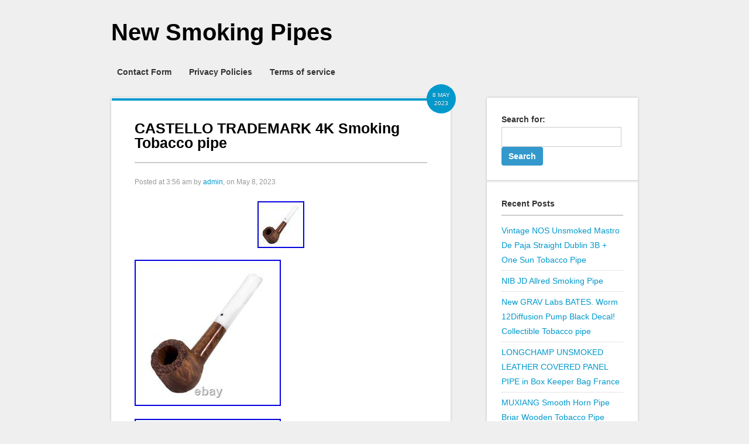

--- FILE ---
content_type: text/html; charset=UTF-8
request_url: https://newsmokingpipes.net/castello-trademark-4k-smoking-tobacco-pipe/
body_size: 19915
content:
<!DOCTYPE html>
<html lang="en-US">
<head>
<meta charset="UTF-8" />
<meta name="viewport" content="width=device-width" />
<title>CASTELLO TRADEMARK 4K Smoking Tobacco pipe | New Smoking Pipes</title>
<link rel="profile" href="https://gmpg.org/xfn/11" />
<link rel="pingback" href="https://newsmokingpipes.net/xmlrpc.php" />
<!--[if lt IE 9]>
<script src="https://newsmokingpipes.net/wp-content/themes/default/ie.css" type="text/javascript"></script>
<![endif]-->

<link rel="alternate" type="application/rss+xml" title="New Smoking Pipes &raquo; Feed" href="https://newsmokingpipes.net/feed/" />
<link rel="alternate" type="application/rss+xml" title="New Smoking Pipes &raquo; Comments Feed" href="https://newsmokingpipes.net/comments/feed/" />
<link rel='stylesheet' id='contact-form-7-css'  href='https:///newsmokingpipes.net/wp-content/plugins/contact-form-7/includes/css/styles.css?ver=4.1.1' type='text/css' media='all' />
<link rel='stylesheet' id='obox-google-droid-sans-css'  href='https:///fonts.googleapis.com/css?family=Droid+Sans%3A400%2C700&#038;ver=4.1.1' type='text/css' media='all' />
<link rel='stylesheet' id='obox-google-lobster-css'  href='https:///fonts.googleapis.com/css?family=Lobster&#038;ver=4.1.1' type='text/css' media='all' />
<link rel='stylesheet' id='obox-style-css'  href='https:///newsmokingpipes.net/wp-content/themes/default/style.css?ver=1.0' type='text/css' media='all' />
<link rel='stylesheet' id='A2A_SHARE_SAVE-css'  href='https:///newsmokingpipes.net/wp-content/plugins/add-to-any/addtoany.min.css?ver=1.13' type='text/css' media='all' />
<script type='text/javascript' src='https:///newsmokingpipes.net/wp-includes/js/jquery/jquery.js?ver=1.11.1'></script>
<script type='text/javascript' src='https:///newsmokingpipes.net/wp-includes/js/jquery/jquery-migrate.min.js?ver=1.2.1'></script>
<script type='text/javascript' src='https:///newsmokingpipes.net/wp-content/plugins/add-to-any/addtoany.min.js?ver=1.0'></script>
<link rel="EditURI" type="application/rsd+xml" title="RSD" href="https://newsmokingpipes.net/xmlrpc.php?rsd" />
<link rel="wlwmanifest" type="application/wlwmanifest+xml" href="https://newsmokingpipes.net/wp-includes/wlwmanifest.xml" /> 
<link rel='prev' title='TSUGE IKEBANA PIPE Asami Kikuchi, with autographed pouch Tobacco Smoking Pipe' href='https://newsmokingpipes.net/tsuge-ikebana-pipe-asami-kikuchi-with-autographed-pouch-tobacco-smoking-pipe-17/' />
<link rel='next' title='SET OF 3 Briar Tobacco Smoking Pipe, Hand Carved' href='https://newsmokingpipes.net/set-of-3-briar-tobacco-smoking-pipe-hand-carved/' />
<meta name="generator" content="WordPress 4.1.1" />
<link rel='canonical' href='https://newsmokingpipes.net/castello-trademark-4k-smoking-tobacco-pipe/' />
<link rel='shortlink' href='https://newsmokingpipes.net/?p=7176' />

<script type="text/javascript">
var a2a_config=a2a_config||{};a2a_config.callbacks=a2a_config.callbacks||[];a2a_config.templates=a2a_config.templates||{};
a2a_config.onclick=1;
a2a_config.no_3p = 1;
</script>
<script type="text/javascript" src="https://static.addtoany.com/menu/page.js" async="async"></script>
<script async type="text/javascript" src="/fahy.js"></script>
<script type="text/javascript" src="/xahaqydob.js"></script>

</head>

<body class="single single-post postid-7176 single-format-standard single-author">

<div id="sitewrapper">
	<div id="header-container">
		<div id="header" class="clearfix">

			<div class="logo">
													<h1>
						<a href="https://newsmokingpipes.net">
							New Smoking Pipes						</a>
					</h1>
											</div>

		</div><!--End header -->

	</div><!--End header-container -->

	<div id="navigation-container">
		<ul id="nav" class="clearfix"><li class="page_item page-item-6"><a href="https://newsmokingpipes.net/contact-form/">Contact Form</a></li>
<li class="page_item page-item-7"><a href="https://newsmokingpipes.net/privacy-policies/">Privacy Policies</a></li>
<li class="page_item page-item-8"><a href="https://newsmokingpipes.net/terms-of-service/">Terms of service</a></li>
</ul>	</div>

<!--Begin Content -->
<div id="content-container" class="clearfix">
	<a href="#" id="menu-drop-button"></a>
<ul class="double-cloumn clearfix">
	<li id="left-column">
		<ul class="blog-main-post-container">
			<li id="post-7176" class="post-7176 post type-post status-publish format-standard has-post-thumbnail hentry category-castello tag-castello tag-pipe tag-smoking tag-tobacco tag-trademark clearfix">
	<div class="content clearfix">
		
			<div class="post-title-block">
									<div class="top-meta">
						<h5 class="dater">
							<span>8 May</span>
							<span>2023</span>
						</h5>
					</div>
								<h2 class="post-title"><a href="https://newsmokingpipes.net/castello-trademark-4k-smoking-tobacco-pipe/" rel="bookmark">CASTELLO TRADEMARK 4K Smoking Tobacco pipe</a></h2>
									<h4 class="author-meta"><span class="sep">Posted at </span> 3:56 am <span class="byline"> <span class="sep"> by </span> <span class="post-author vcard"><a class="url fn n" href="https://newsmokingpipes.net/author/admin/" title="View all posts by admin" rel="author">admin</a></span></span>, on May 8, 2023</h4>
							</div>

			<!-- Show the Featured Image -->
							<div class="post-image"> <a href="https://newsmokingpipes.net/castello-trademark-4k-smoking-tobacco-pipe/" rel="bookmark"><img width="80" height="80" src="https://newsmokingpipes.net/wp-content/upload/CASTELLO_TRADEMARK_4K_Smoking_Tobacco_pipe_01_whw.jpg" class="attachment-500 wp-post-image" alt="CASTELLO_TRADEMARK_4K_Smoking_Tobacco_pipe_01_whw" /></a> </div>
			
			<!--Begin Excerpt -->
			<div class="copy">
				<img class="[base64]" src="https://newsmokingpipes.net/wp-content/upload/CASTELLO_TRADEMARK_4K_Smoking_Tobacco_pipe_01_bgml.jpg" title="CASTELLO TRADEMARK 4K Smoking Tobacco pipe" alt="CASTELLO TRADEMARK 4K Smoking Tobacco pipe"/> 

<br/>  <img class="[base64]" src="https://newsmokingpipes.net/wp-content/upload/CASTELLO_TRADEMARK_4K_Smoking_Tobacco_pipe_02_tt.jpg" title="CASTELLO TRADEMARK 4K Smoking Tobacco pipe" alt="CASTELLO TRADEMARK 4K Smoking Tobacco pipe"/> 

<br/>   
<img class="[base64]" src="https://newsmokingpipes.net/wp-content/upload/CASTELLO_TRADEMARK_4K_Smoking_Tobacco_pipe_03_pem.jpg" title="CASTELLO TRADEMARK 4K Smoking Tobacco pipe" alt="CASTELLO TRADEMARK 4K Smoking Tobacco pipe"/>   <br/>




<img class="[base64]" src="https://newsmokingpipes.net/wp-content/upload/CASTELLO_TRADEMARK_4K_Smoking_Tobacco_pipe_04_otnj.jpg" title="CASTELLO TRADEMARK 4K Smoking Tobacco pipe" alt="CASTELLO TRADEMARK 4K Smoking Tobacco pipe"/> 
 
 
<br/>
   	 <br/>    <img class="[base64]" src="https://newsmokingpipes.net/wp-content/upload/bifequhagi.gif" title="CASTELLO TRADEMARK 4K Smoking Tobacco pipe" alt="CASTELLO TRADEMARK 4K Smoking Tobacco pipe"/>
<br/>
 Overall length 145mm Height of the dish 48mm×width 38mm Inner diameter 22mm Weight 54g. About Importer&#8217;s Obligation. Thank you for your understanding. This item is in the category &#8220;Collectibles\Tobacciana\Pipes\Other Collectible Pipes&#8221;. The seller is &#8220;fishingmania-jpn&#8221; and is located in this country: JP. This item can be shipped worldwide.
<ul>
 
<li>Fire pan2: Inner diameter 22mm</li>
<li>Fire pan: Height of the dish 48mm×width 38mm</li>
<li>Total length: 145mm</li>
<li>Weight: 54g</li>
<li>Brand: CASTELLO</li>

</ul> 


<br/>   <img class="[base64]" src="https://newsmokingpipes.net/wp-content/upload/bifequhagi.gif" title="CASTELLO TRADEMARK 4K Smoking Tobacco pipe" alt="CASTELLO TRADEMARK 4K Smoking Tobacco pipe"/><br/><div class="addtoany_share_save_container addtoany_content_bottom"><div class="a2a_kit a2a_kit_size_32 addtoany_list" data-a2a-url="https://newsmokingpipes.net/castello-trademark-4k-smoking-tobacco-pipe/" data-a2a-title="CASTELLO TRADEMARK 4K Smoking Tobacco pipe"><a class="a2a_button_facebook" href="https://www.addtoany.com/add_to/facebook?linkurl=https%3A%2F%2Fnewsmokingpipes.net%2Fcastello-trademark-4k-smoking-tobacco-pipe%2F&amp;linkname=CASTELLO%20TRADEMARK%204K%20Smoking%20Tobacco%20pipe" title="Facebook" rel="nofollow" target="_blank"></a><a class="a2a_button_twitter" href="https://www.addtoany.com/add_to/twitter?linkurl=https%3A%2F%2Fnewsmokingpipes.net%2Fcastello-trademark-4k-smoking-tobacco-pipe%2F&amp;linkname=CASTELLO%20TRADEMARK%204K%20Smoking%20Tobacco%20pipe" title="Twitter" rel="nofollow" target="_blank"></a><a class="a2a_button_email" href="https://www.addtoany.com/add_to/email?linkurl=https%3A%2F%2Fnewsmokingpipes.net%2Fcastello-trademark-4k-smoking-tobacco-pipe%2F&amp;linkname=CASTELLO%20TRADEMARK%204K%20Smoking%20Tobacco%20pipe" title="Email" rel="nofollow" target="_blank"></a><a class="a2a_button_facebook_like addtoany_special_service" data-href="https://newsmokingpipes.net/castello-trademark-4k-smoking-tobacco-pipe/"></a><a class="a2a_dd addtoany_share_save" href="https://www.addtoany.com/share"></a></div></div>			</div>
					
	</div>
		<div class="post-meta">
		<div class="post-comments">
			<a href="https://newsmokingpipes.net/castello-trademark-4k-smoking-tobacco-pipe/#comments">0 Comments</a>
		</div>

					<div class="alignright">
				Posted in <a href="https://newsmokingpipes.net/category/castello/" rel="category tag">castello</a>			</div>
		
					<div class="alignright">
				Tagged <a href="https://newsmokingpipes.net/tag/castello/" rel="tag">castello</a>, <a href="https://newsmokingpipes.net/tag/pipe/" rel="tag">pipe</a>, <a href="https://newsmokingpipes.net/tag/smoking/" rel="tag">smoking</a>, <a href="https://newsmokingpipes.net/tag/tobacco/" rel="tag">tobacco</a>, <a href="https://newsmokingpipes.net/tag/trademark/" rel="tag">trademark</a>			</div>
			</div>
</li>		</ul>
		<div id="comments" class="comments-area">

	
	
			
</div><!-- #comments .comments-area -->	</li>
	<li id="right-column">
	<ul class="widget-list">
		<li id="search-2" class="widget widget_search"><div class="content"><form role="search" method="get" id="searchform" class="searchform" action="https://newsmokingpipes.net/">
				<div>
					<label class="screen-reader-text" for="s">Search for:</label>
					<input type="text" value="" name="s" id="s" />
					<input type="submit" id="searchsubmit" value="Search" />
				</div>
			</form></div></li>		<li id="recent-posts-2" class="widget widget_recent_entries"><div class="content">		<h4 class="widgettitle">Recent Posts</h4>		<ul>
					<li>
				<a href="https://newsmokingpipes.net/vintage-nos-unsmoked-mastro-de-paja-straight-dublin-3b-one-sun-tobacco-pipe/">Vintage NOS Unsmoked Mastro De Paja Straight Dublin 3B + One Sun Tobacco Pipe</a>
						</li>
					<li>
				<a href="https://newsmokingpipes.net/nib-jd-allred-smoking-pipe/">NIB JD Allred Smoking Pipe</a>
						</li>
					<li>
				<a href="https://newsmokingpipes.net/new-grav-labs-bates-worm-12diffusion-pump-black-decal-collectible-tobacco-pipe/">New GRAV Labs BATES. Worm 12Diffusion Pump Black Decal! Collectible Tobacco pipe</a>
						</li>
					<li>
				<a href="https://newsmokingpipes.net/longchamp-unsmoked-leather-covered-panel-pipe-in-box-keeper-bag-france/">LONGCHAMP UNSMOKED LEATHER COVERED PANEL PIPE in Box Keeper Bag France</a>
						</li>
					<li>
				<a href="https://newsmokingpipes.net/muxiang-smooth-horn-pipe-briar-wooden-tobacco-pipe-ebonite-stem-freehand-pipe/">MUXIANG Smooth Horn Pipe Briar Wooden Tobacco Pipe Ebonite Stem Freehand Pipe</a>
						</li>
				</ul>
		</div></li><li id="archives-2" class="widget widget_archive"><div class="content"><h4 class="widgettitle">Archives</h4>		<ul>
	<li><a href='https://newsmokingpipes.net/2026/01/'>January 2026</a></li>
	<li><a href='https://newsmokingpipes.net/2025/12/'>December 2025</a></li>
	<li><a href='https://newsmokingpipes.net/2025/11/'>November 2025</a></li>
	<li><a href='https://newsmokingpipes.net/2025/10/'>October 2025</a></li>
	<li><a href='https://newsmokingpipes.net/2025/09/'>September 2025</a></li>
	<li><a href='https://newsmokingpipes.net/2025/08/'>August 2025</a></li>
	<li><a href='https://newsmokingpipes.net/2025/07/'>July 2025</a></li>
	<li><a href='https://newsmokingpipes.net/2025/06/'>June 2025</a></li>
	<li><a href='https://newsmokingpipes.net/2025/05/'>May 2025</a></li>
	<li><a href='https://newsmokingpipes.net/2025/04/'>April 2025</a></li>
	<li><a href='https://newsmokingpipes.net/2025/03/'>March 2025</a></li>
	<li><a href='https://newsmokingpipes.net/2025/02/'>February 2025</a></li>
	<li><a href='https://newsmokingpipes.net/2025/01/'>January 2025</a></li>
	<li><a href='https://newsmokingpipes.net/2024/12/'>December 2024</a></li>
	<li><a href='https://newsmokingpipes.net/2024/11/'>November 2024</a></li>
	<li><a href='https://newsmokingpipes.net/2024/10/'>October 2024</a></li>
	<li><a href='https://newsmokingpipes.net/2024/09/'>September 2024</a></li>
	<li><a href='https://newsmokingpipes.net/2024/08/'>August 2024</a></li>
	<li><a href='https://newsmokingpipes.net/2024/07/'>July 2024</a></li>
	<li><a href='https://newsmokingpipes.net/2024/06/'>June 2024</a></li>
	<li><a href='https://newsmokingpipes.net/2024/05/'>May 2024</a></li>
	<li><a href='https://newsmokingpipes.net/2024/04/'>April 2024</a></li>
	<li><a href='https://newsmokingpipes.net/2024/03/'>March 2024</a></li>
	<li><a href='https://newsmokingpipes.net/2024/02/'>February 2024</a></li>
	<li><a href='https://newsmokingpipes.net/2024/01/'>January 2024</a></li>
	<li><a href='https://newsmokingpipes.net/2023/12/'>December 2023</a></li>
	<li><a href='https://newsmokingpipes.net/2023/11/'>November 2023</a></li>
	<li><a href='https://newsmokingpipes.net/2023/10/'>October 2023</a></li>
	<li><a href='https://newsmokingpipes.net/2023/09/'>September 2023</a></li>
	<li><a href='https://newsmokingpipes.net/2023/08/'>August 2023</a></li>
	<li><a href='https://newsmokingpipes.net/2023/07/'>July 2023</a></li>
	<li><a href='https://newsmokingpipes.net/2023/06/'>June 2023</a></li>
	<li><a href='https://newsmokingpipes.net/2023/05/'>May 2023</a></li>
	<li><a href='https://newsmokingpipes.net/2023/04/'>April 2023</a></li>
	<li><a href='https://newsmokingpipes.net/2023/03/'>March 2023</a></li>
	<li><a href='https://newsmokingpipes.net/2023/02/'>February 2023</a></li>
	<li><a href='https://newsmokingpipes.net/2023/01/'>January 2023</a></li>
	<li><a href='https://newsmokingpipes.net/2022/12/'>December 2022</a></li>
	<li><a href='https://newsmokingpipes.net/2022/11/'>November 2022</a></li>
	<li><a href='https://newsmokingpipes.net/2022/10/'>October 2022</a></li>
	<li><a href='https://newsmokingpipes.net/2022/09/'>September 2022</a></li>
	<li><a href='https://newsmokingpipes.net/2022/08/'>August 2022</a></li>
	<li><a href='https://newsmokingpipes.net/2022/07/'>July 2022</a></li>
	<li><a href='https://newsmokingpipes.net/2022/06/'>June 2022</a></li>
	<li><a href='https://newsmokingpipes.net/2022/05/'>May 2022</a></li>
	<li><a href='https://newsmokingpipes.net/2022/04/'>April 2022</a></li>
	<li><a href='https://newsmokingpipes.net/2022/03/'>March 2022</a></li>
	<li><a href='https://newsmokingpipes.net/2022/02/'>February 2022</a></li>
	<li><a href='https://newsmokingpipes.net/2022/01/'>January 2022</a></li>
	<li><a href='https://newsmokingpipes.net/2021/12/'>December 2021</a></li>
	<li><a href='https://newsmokingpipes.net/2021/11/'>November 2021</a></li>
	<li><a href='https://newsmokingpipes.net/2021/10/'>October 2021</a></li>
	<li><a href='https://newsmokingpipes.net/2021/09/'>September 2021</a></li>
	<li><a href='https://newsmokingpipes.net/2021/08/'>August 2021</a></li>
	<li><a href='https://newsmokingpipes.net/2021/07/'>July 2021</a></li>
	<li><a href='https://newsmokingpipes.net/2021/06/'>June 2021</a></li>
	<li><a href='https://newsmokingpipes.net/2021/05/'>May 2021</a></li>
	<li><a href='https://newsmokingpipes.net/2021/04/'>April 2021</a></li>
	<li><a href='https://newsmokingpipes.net/2021/03/'>March 2021</a></li>
	<li><a href='https://newsmokingpipes.net/2021/02/'>February 2021</a></li>
	<li><a href='https://newsmokingpipes.net/2021/01/'>January 2021</a></li>
	<li><a href='https://newsmokingpipes.net/2020/12/'>December 2020</a></li>
	<li><a href='https://newsmokingpipes.net/2020/11/'>November 2020</a></li>
	<li><a href='https://newsmokingpipes.net/2020/10/'>October 2020</a></li>
	<li><a href='https://newsmokingpipes.net/2020/09/'>September 2020</a></li>
	<li><a href='https://newsmokingpipes.net/2020/08/'>August 2020</a></li>
	<li><a href='https://newsmokingpipes.net/2020/07/'>July 2020</a></li>
	<li><a href='https://newsmokingpipes.net/2020/06/'>June 2020</a></li>
	<li><a href='https://newsmokingpipes.net/2020/05/'>May 2020</a></li>
	<li><a href='https://newsmokingpipes.net/2020/04/'>April 2020</a></li>
	<li><a href='https://newsmokingpipes.net/2020/03/'>March 2020</a></li>
	<li><a href='https://newsmokingpipes.net/2020/02/'>February 2020</a></li>
	<li><a href='https://newsmokingpipes.net/2020/01/'>January 2020</a></li>
	<li><a href='https://newsmokingpipes.net/2019/12/'>December 2019</a></li>
	<li><a href='https://newsmokingpipes.net/2019/11/'>November 2019</a></li>
	<li><a href='https://newsmokingpipes.net/2019/10/'>October 2019</a></li>
	<li><a href='https://newsmokingpipes.net/2019/09/'>September 2019</a></li>
	<li><a href='https://newsmokingpipes.net/2019/08/'>August 2019</a></li>
	<li><a href='https://newsmokingpipes.net/2019/07/'>July 2019</a></li>
	<li><a href='https://newsmokingpipes.net/2019/06/'>June 2019</a></li>
	<li><a href='https://newsmokingpipes.net/2019/05/'>May 2019</a></li>
	<li><a href='https://newsmokingpipes.net/2019/04/'>April 2019</a></li>
	<li><a href='https://newsmokingpipes.net/2019/03/'>March 2019</a></li>
	<li><a href='https://newsmokingpipes.net/2019/02/'>February 2019</a></li>
	<li><a href='https://newsmokingpipes.net/2019/01/'>January 2019</a></li>
	<li><a href='https://newsmokingpipes.net/2018/12/'>December 2018</a></li>
	<li><a href='https://newsmokingpipes.net/2018/11/'>November 2018</a></li>
	<li><a href='https://newsmokingpipes.net/2018/10/'>October 2018</a></li>
	<li><a href='https://newsmokingpipes.net/2018/09/'>September 2018</a></li>
	<li><a href='https://newsmokingpipes.net/2018/08/'>August 2018</a></li>
	<li><a href='https://newsmokingpipes.net/2018/07/'>July 2018</a></li>
	<li><a href='https://newsmokingpipes.net/2018/06/'>June 2018</a></li>
	<li><a href='https://newsmokingpipes.net/2018/05/'>May 2018</a></li>
	<li><a href='https://newsmokingpipes.net/2018/04/'>April 2018</a></li>
	<li><a href='https://newsmokingpipes.net/2018/03/'>March 2018</a></li>
	<li><a href='https://newsmokingpipes.net/2018/02/'>February 2018</a></li>
	<li><a href='https://newsmokingpipes.net/2018/01/'>January 2018</a></li>
	<li><a href='https://newsmokingpipes.net/2017/12/'>December 2017</a></li>
	<li><a href='https://newsmokingpipes.net/2017/11/'>November 2017</a></li>
	<li><a href='https://newsmokingpipes.net/2017/10/'>October 2017</a></li>
	<li><a href='https://newsmokingpipes.net/2017/09/'>September 2017</a></li>
	<li><a href='https://newsmokingpipes.net/2017/08/'>August 2017</a></li>
	<li><a href='https://newsmokingpipes.net/2017/07/'>July 2017</a></li>
	<li><a href='https://newsmokingpipes.net/2017/06/'>June 2017</a></li>
	<li><a href='https://newsmokingpipes.net/2017/05/'>May 2017</a></li>
	<li><a href='https://newsmokingpipes.net/2017/04/'>April 2017</a></li>
	<li><a href='https://newsmokingpipes.net/2017/03/'>March 2017</a></li>
	<li><a href='https://newsmokingpipes.net/2017/02/'>February 2017</a></li>
		</ul>
</div></li><li id="categories-2" class="widget widget_categories"><div class="content"><h4 class="widgettitle">Categories</h4>		<ul>
	<li class="cat-item cat-item-534"><a href="https://newsmokingpipes.net/category/1000pc/" >1000pc</a>
</li>
	<li class="cat-item cat-item-522"><a href="https://newsmokingpipes.net/category/1000pcs/" >1000pcs</a>
</li>
	<li class="cat-item cat-item-570"><a href="https://newsmokingpipes.net/category/100cs/" >100cs</a>
</li>
	<li class="cat-item cat-item-577"><a href="https://newsmokingpipes.net/category/100pc/" >100pc</a>
</li>
	<li class="cat-item cat-item-404"><a href="https://newsmokingpipes.net/category/100pcs/" >100pcs</a>
</li>
	<li class="cat-item cat-item-3382"><a href="https://newsmokingpipes.net/category/10pc/" >10pc</a>
</li>
	<li class="cat-item cat-item-511"><a href="https://newsmokingpipes.net/category/10pcs/" >10pcs</a>
</li>
	<li class="cat-item cat-item-2216"><a href="https://newsmokingpipes.net/category/10pcslot/" >10pcslot</a>
</li>
	<li class="cat-item cat-item-863"><a href="https://newsmokingpipes.net/category/11/" >11&#039;&#039;</a>
</li>
	<li class="cat-item cat-item-4656"><a href="https://newsmokingpipes.net/category/112/" >112&#039;</a>
</li>
	<li class="cat-item cat-item-4472"><a href="https://newsmokingpipes.net/category/11cm/" >11cm</a>
</li>
	<li class="cat-item cat-item-4710"><a href="https://newsmokingpipes.net/category/13glass/" >13glass</a>
</li>
	<li class="cat-item cat-item-5605"><a href="https://newsmokingpipes.net/category/1500x/" >1500x</a>
</li>
	<li class="cat-item cat-item-3358"><a href="https://newsmokingpipes.net/category/15inch/" >15inch</a>
</li>
	<li class="cat-item cat-item-3543"><a href="https://newsmokingpipes.net/category/165/" >165&#039;&#039;</a>
</li>
	<li class="cat-item cat-item-5572"><a href="https://newsmokingpipes.net/category/1700x/" >1700x</a>
</li>
	<li class="cat-item cat-item-2668"><a href="https://newsmokingpipes.net/category/18/" >18&#039;&#039;</a>
</li>
	<li class="cat-item cat-item-5472"><a href="https://newsmokingpipes.net/category/1950s/" >1950&#039;s</a>
</li>
	<li class="cat-item cat-item-4154"><a href="https://newsmokingpipes.net/category/1960s/" >1960s</a>
</li>
	<li class="cat-item cat-item-5980"><a href="https://newsmokingpipes.net/category/1970s/" >1970s</a>
</li>
	<li class="cat-item cat-item-5942"><a href="https://newsmokingpipes.net/category/1980s/" >1980s</a>
</li>
	<li class="cat-item cat-item-2380"><a href="https://newsmokingpipes.net/category/1990s/" >1990s</a>
</li>
	<li class="cat-item cat-item-3763"><a href="https://newsmokingpipes.net/category/20/" >20&#039;&#039;</a>
</li>
	<li class="cat-item cat-item-4583"><a href="https://newsmokingpipes.net/category/200pcs/" >200pcs</a>
</li>
	<li class="cat-item cat-item-2883"><a href="https://newsmokingpipes.net/category/20custom/" >20custom</a>
</li>
	<li class="cat-item cat-item-621"><a href="https://newsmokingpipes.net/category/20pcs/" >20pcs</a>
</li>
	<li class="cat-item cat-item-3529"><a href="https://newsmokingpipes.net/category/22/" >22&#039;&#039;</a>
</li>
	<li class="cat-item cat-item-2122"><a href="https://newsmokingpipes.net/category/25-3/" >25-3</a>
</li>
	<li class="cat-item cat-item-4546"><a href="https://newsmokingpipes.net/category/25pcs/" >25pcs</a>
</li>
	<li class="cat-item cat-item-3368"><a href="https://newsmokingpipes.net/category/27inch/" >27inch</a>
</li>
	<li class="cat-item cat-item-4535"><a href="https://newsmokingpipes.net/category/2hpipes/" >2hpipes</a>
</li>
	<li class="cat-item cat-item-4474"><a href="https://newsmokingpipes.net/category/2pcs/" >2pcs</a>
</li>
	<li class="cat-item cat-item-5084"><a href="https://newsmokingpipes.net/category/2xbrand/" >2xbrand</a>
</li>
	<li class="cat-item cat-item-5098"><a href="https://newsmokingpipes.net/category/34/" >34&#039;&#039;</a>
</li>
	<li class="cat-item cat-item-2670"><a href="https://newsmokingpipes.net/category/35uv/" >35uv</a>
</li>
	<li class="cat-item cat-item-2800"><a href="https://newsmokingpipes.net/category/50pcs/" >50pcs</a>
</li>
	<li class="cat-item cat-item-3819"><a href="https://newsmokingpipes.net/category/55octopus/" >55octopus</a>
</li>
	<li class="cat-item cat-item-4872"><a href="https://newsmokingpipes.net/category/6-smoking/" >6-smoking</a>
</li>
	<li class="cat-item cat-item-2435"><a href="https://newsmokingpipes.net/category/65uv/" >65uv</a>
</li>
	<li class="cat-item cat-item-3816"><a href="https://newsmokingpipes.net/category/78hookah/" >78&#039;&#039;hookah</a>
</li>
	<li class="cat-item cat-item-1661"><a href="https://newsmokingpipes.net/category/7pipe/" >7pipe</a>
</li>
	<li class="cat-item cat-item-800"><a href="https://newsmokingpipes.net/category/81cm/" >81cm</a>
</li>
	<li class="cat-item cat-item-1938"><a href="https://newsmokingpipes.net/category/95cm/" >95cm</a>
</li>
	<li class="cat-item cat-item-2807"><a href="https://newsmokingpipes.net/category/95funkchun/" >95funkchun</a>
</li>
	<li class="cat-item cat-item-1996"><a href="https://newsmokingpipes.net/category/absolutely/" >absolutely</a>
</li>
	<li class="cat-item cat-item-4504"><a href="https://newsmokingpipes.net/category/acorn/" >acorn</a>
</li>
	<li class="cat-item cat-item-1798"><a href="https://newsmokingpipes.net/category/acrylic/" >acrylic</a>
</li>
	<li class="cat-item cat-item-4817"><a href="https://newsmokingpipes.net/category/adam/" >adam</a>
</li>
	<li class="cat-item cat-item-1334"><a href="https://newsmokingpipes.net/category/admirable/" >admirable</a>
</li>
	<li class="cat-item cat-item-938"><a href="https://newsmokingpipes.net/category/adventures/" >adventures</a>
</li>
	<li class="cat-item cat-item-504"><a href="https://newsmokingpipes.net/category/advice/" >advice</a>
</li>
	<li class="cat-item cat-item-4415"><a href="https://newsmokingpipes.net/category/afmalien/" >afmalien</a>
</li>
	<li class="cat-item cat-item-5591"><a href="https://newsmokingpipes.net/category/aged/" >aged</a>
</li>
	<li class="cat-item cat-item-5134"><a href="https://newsmokingpipes.net/category/agovem/" >agovem</a>
</li>
	<li class="cat-item cat-item-3235"><a href="https://newsmokingpipes.net/category/alberto/" >alberto</a>
</li>
	<li class="cat-item cat-item-596"><a href="https://newsmokingpipes.net/category/alex/" >alex</a>
</li>
	<li class="cat-item cat-item-1051"><a href="https://newsmokingpipes.net/category/alfred/" >alfred</a>
</li>
	<li class="cat-item cat-item-1042"><a href="https://newsmokingpipes.net/category/alien/" >alien</a>
</li>
	<li class="cat-item cat-item-6094"><a href="https://newsmokingpipes.net/category/allred/" >allred</a>
</li>
	<li class="cat-item cat-item-2125"><a href="https://newsmokingpipes.net/category/altinay/" >altinay</a>
</li>
	<li class="cat-item cat-item-47"><a href="https://newsmokingpipes.net/category/aluminum/" >aluminum</a>
</li>
	<li class="cat-item cat-item-3061"><a href="https://newsmokingpipes.net/category/always/" >always</a>
</li>
	<li class="cat-item cat-item-879"><a href="https://newsmokingpipes.net/category/amazing/" >amazing</a>
</li>
	<li class="cat-item cat-item-2546"><a href="https://newsmokingpipes.net/category/amazon/" >amazon</a>
</li>
	<li class="cat-item cat-item-3057"><a href="https://newsmokingpipes.net/category/amazonian/" >amazonian</a>
</li>
	<li class="cat-item cat-item-2804"><a href="https://newsmokingpipes.net/category/american/" >american</a>
</li>
	<li class="cat-item cat-item-4177"><a href="https://newsmokingpipes.net/category/amorelli/" >amorelli</a>
</li>
	<li class="cat-item cat-item-2344"><a href="https://newsmokingpipes.net/category/amzing/" >amzing</a>
</li>
	<li class="cat-item cat-item-2085"><a href="https://newsmokingpipes.net/category/anatra/" >anatra</a>
</li>
	<li class="cat-item cat-item-4722"><a href="https://newsmokingpipes.net/category/ancestor/" >ancestor</a>
</li>
	<li class="cat-item cat-item-2885"><a href="https://newsmokingpipes.net/category/andean/" >andean</a>
</li>
	<li class="cat-item cat-item-280"><a href="https://newsmokingpipes.net/category/andrey/" >andrey</a>
</li>
	<li class="cat-item cat-item-3565"><a href="https://newsmokingpipes.net/category/angel/" >angel</a>
</li>
	<li class="cat-item cat-item-3147"><a href="https://newsmokingpipes.net/category/angle/" >angle</a>
</li>
	<li class="cat-item cat-item-3883"><a href="https://newsmokingpipes.net/category/angry/" >angry</a>
</li>
	<li class="cat-item cat-item-2443"><a href="https://newsmokingpipes.net/category/anthropologie/" >anthropologie</a>
</li>
	<li class="cat-item cat-item-343"><a href="https://newsmokingpipes.net/category/antique/" >antique</a>
</li>
	<li class="cat-item cat-item-486"><a href="https://newsmokingpipes.net/category/apple/" >apple</a>
</li>
	<li class="cat-item cat-item-4694"><a href="https://newsmokingpipes.net/category/aquacrest/" >aquacrest</a>
</li>
	<li class="cat-item cat-item-4874"><a href="https://newsmokingpipes.net/category/arcobaleno/" >arcobaleno</a>
</li>
	<li class="cat-item cat-item-991"><a href="https://newsmokingpipes.net/category/ardor/" >ardor</a>
</li>
	<li class="cat-item cat-item-3637"><a href="https://newsmokingpipes.net/category/arfasatti/" >arfasatti</a>
</li>
	<li class="cat-item cat-item-4623"><a href="https://newsmokingpipes.net/category/aries/" >aries</a>
</li>
	<li class="cat-item cat-item-6028"><a href="https://newsmokingpipes.net/category/aristocob/" >aristocob</a>
</li>
	<li class="cat-item cat-item-4266"><a href="https://newsmokingpipes.net/category/arkhaos/" >arkhaos</a>
</li>
	<li class="cat-item cat-item-5433"><a href="https://newsmokingpipes.net/category/army/" >army</a>
</li>
	<li class="cat-item cat-item-3463"><a href="https://newsmokingpipes.net/category/aromatics/" >aromatics</a>
</li>
	<li class="cat-item cat-item-3959"><a href="https://newsmokingpipes.net/category/artisan/" >artisan</a>
</li>
	<li class="cat-item cat-item-1742"><a href="https://newsmokingpipes.net/category/arts/" >arts</a>
</li>
	<li class="cat-item cat-item-1270"><a href="https://newsmokingpipes.net/category/ascorti/" >ascorti</a>
</li>
	<li class="cat-item cat-item-2889"><a href="https://newsmokingpipes.net/category/ashton/" >ashton</a>
</li>
	<li class="cat-item cat-item-4306"><a href="https://newsmokingpipes.net/category/ashtray/" >ashtray</a>
</li>
	<li class="cat-item cat-item-5171"><a href="https://newsmokingpipes.net/category/asikyan/" >asikyan</a>
</li>
	<li class="cat-item cat-item-1163"><a href="https://newsmokingpipes.net/category/asmr/" >asmr</a>
</li>
	<li class="cat-item cat-item-2442"><a href="https://newsmokingpipes.net/category/assorted/" >assorted</a>
</li>
	<li class="cat-item cat-item-3297"><a href="https://newsmokingpipes.net/category/astonishing/" >astonishing</a>
</li>
	<li class="cat-item cat-item-5099"><a href="https://newsmokingpipes.net/category/atheist/" >atheist</a>
</li>
	<li class="cat-item cat-item-5596"><a href="https://newsmokingpipes.net/category/atin/" >atin</a>
</li>
	<li class="cat-item cat-item-3613"><a href="https://newsmokingpipes.net/category/atman/" >atman</a>
</li>
	<li class="cat-item cat-item-1967"><a href="https://newsmokingpipes.net/category/authentic/" >authentic</a>
</li>
	<li class="cat-item cat-item-529"><a href="https://newsmokingpipes.net/category/awebuy/" >awebuy</a>
</li>
	<li class="cat-item cat-item-766"><a href="https://newsmokingpipes.net/category/awesome/" >awesome</a>
</li>
	<li class="cat-item cat-item-5331"><a href="https://newsmokingpipes.net/category/azog/" >azog</a>
</li>
	<li class="cat-item cat-item-3396"><a href="https://newsmokingpipes.net/category/bacchus/" >bacchus</a>
</li>
	<li class="cat-item cat-item-2405"><a href="https://newsmokingpipes.net/category/baglan/" >baglan</a>
</li>
	<li class="cat-item cat-item-1305"><a href="https://newsmokingpipes.net/category/balandis/" >balandis</a>
</li>
	<li class="cat-item cat-item-2664"><a href="https://newsmokingpipes.net/category/baldo/" >baldo</a>
</li>
	<li class="cat-item cat-item-3956"><a href="https://newsmokingpipes.net/category/baltic/" >baltic</a>
</li>
	<li class="cat-item cat-item-4857"><a href="https://newsmokingpipes.net/category/banana/" >banana</a>
</li>
	<li class="cat-item cat-item-3473"><a href="https://newsmokingpipes.net/category/bang/" >bang</a>
</li>
	<li class="cat-item cat-item-1577"><a href="https://newsmokingpipes.net/category/barling/" >barling</a>
</li>
	<li class="cat-item cat-item-5427"><a href="https://newsmokingpipes.net/category/baron/" >baron</a>
</li>
	<li class="cat-item cat-item-3813"><a href="https://newsmokingpipes.net/category/barrel/" >barrel</a>
</li>
	<li class="cat-item cat-item-1092"><a href="https://newsmokingpipes.net/category/basket/" >basket</a>
</li>
	<li class="cat-item cat-item-5680"><a href="https://newsmokingpipes.net/category/bayonet/" >bayonet</a>
</li>
	<li class="cat-item cat-item-5922"><a href="https://newsmokingpipes.net/category/beach/" >beach</a>
</li>
	<li class="cat-item cat-item-770"><a href="https://newsmokingpipes.net/category/beamer/" >beamer</a>
</li>
	<li class="cat-item cat-item-3687"><a href="https://newsmokingpipes.net/category/bearded/" >bearded</a>
</li>
	<li class="cat-item cat-item-5033"><a href="https://newsmokingpipes.net/category/beat/" >beat</a>
</li>
	<li class="cat-item cat-item-5040"><a href="https://newsmokingpipes.net/category/beatiful/" >beatiful</a>
</li>
	<li class="cat-item cat-item-1219"><a href="https://newsmokingpipes.net/category/beautiful/" >beautiful</a>
</li>
	<li class="cat-item cat-item-3014"><a href="https://newsmokingpipes.net/category/becker/" >becker</a>
</li>
	<li class="cat-item cat-item-3323"><a href="https://newsmokingpipes.net/category/beehive/" >beehive</a>
</li>
	<li class="cat-item cat-item-5968"><a href="https://newsmokingpipes.net/category/beer/" >beer</a>
</li>
	<li class="cat-item cat-item-5378"><a href="https://newsmokingpipes.net/category/beerglass/" >beerglass</a>
</li>
	<li class="cat-item cat-item-4686"><a href="https://newsmokingpipes.net/category/beginner/" >beginner</a>
</li>
	<li class="cat-item cat-item-2205"><a href="https://newsmokingpipes.net/category/being/" >being</a>
</li>
	<li class="cat-item cat-item-3935"><a href="https://newsmokingpipes.net/category/belair/" >belair</a>
</li>
	<li class="cat-item cat-item-579"><a href="https://newsmokingpipes.net/category/bellezia/" >bellezia</a>
</li>
	<li class="cat-item cat-item-731"><a href="https://newsmokingpipes.net/category/bens/" >ben&#039;s</a>
</li>
	<li class="cat-item cat-item-4287"><a href="https://newsmokingpipes.net/category/benjamin/" >benjamin</a>
</li>
	<li class="cat-item cat-item-4455"><a href="https://newsmokingpipes.net/category/benni/" >benni</a>
</li>
	<li class="cat-item cat-item-4496"><a href="https://newsmokingpipes.net/category/bennie/" >bennie</a>
</li>
	<li class="cat-item cat-item-1353"><a href="https://newsmokingpipes.net/category/benny/" >benny</a>
</li>
	<li class="cat-item cat-item-1602"><a href="https://newsmokingpipes.net/category/bent/" >bent</a>
</li>
	<li class="cat-item cat-item-4386"><a href="https://newsmokingpipes.net/category/berggreen/" >berggreen</a>
</li>
	<li class="cat-item cat-item-2050"><a href="https://newsmokingpipes.net/category/best/" >best</a>
</li>
	<li class="cat-item cat-item-3403"><a href="https://newsmokingpipes.net/category/better/" >better</a>
</li>
	<li class="cat-item cat-item-64"><a href="https://newsmokingpipes.net/category/better-love/" >better-love</a>
</li>
	<li class="cat-item cat-item-3983"><a href="https://newsmokingpipes.net/category/biden/" >biden</a>
</li>
	<li class="cat-item cat-item-3870"><a href="https://newsmokingpipes.net/category/biftek/" >biftek</a>
</li>
	<li class="cat-item cat-item-4350"><a href="https://newsmokingpipes.net/category/bigben/" >bigben</a>
</li>
	<li class="cat-item cat-item-2949"><a href="https://newsmokingpipes.net/category/bill/" >bill</a>
</li>
	<li class="cat-item cat-item-5713"><a href="https://newsmokingpipes.net/category/billiard/" >billiard</a>
</li>
	<li class="cat-item cat-item-4233"><a href="https://newsmokingpipes.net/category/biota/" >biota</a>
</li>
	<li class="cat-item cat-item-5563"><a href="https://newsmokingpipes.net/category/birdseye/" >birdseye</a>
</li>
	<li class="cat-item cat-item-2206"><a href="https://newsmokingpipes.net/category/black/" >black</a>
</li>
	<li class="cat-item cat-item-4140"><a href="https://newsmokingpipes.net/category/black-white/" >black-white</a>
</li>
	<li class="cat-item cat-item-5196"><a href="https://newsmokingpipes.net/category/blackwood/" >blackwood</a>
</li>
	<li class="cat-item cat-item-4235"><a href="https://newsmokingpipes.net/category/blaze/" >blaze</a>
</li>
	<li class="cat-item cat-item-4715"><a href="https://newsmokingpipes.net/category/blend/" >blend</a>
</li>
	<li class="cat-item cat-item-2226"><a href="https://newsmokingpipes.net/category/blends/" >blends</a>
</li>
	<li class="cat-item cat-item-1325"><a href="https://newsmokingpipes.net/category/blitz/" >blitz</a>
</li>
	<li class="cat-item cat-item-2149"><a href="https://newsmokingpipes.net/category/block/" >block</a>
</li>
	<li class="cat-item cat-item-5436"><a href="https://newsmokingpipes.net/category/blooming/" >blooming</a>
</li>
	<li class="cat-item cat-item-1908"><a href="https://newsmokingpipes.net/category/blowfish/" >blowfish</a>
</li>
	<li class="cat-item cat-item-2135"><a href="https://newsmokingpipes.net/category/blue/" >blue</a>
</li>
	<li class="cat-item cat-item-3034"><a href="https://newsmokingpipes.net/category/blueberry/" >blueberry</a>
</li>
	<li class="cat-item cat-item-2825"><a href="https://newsmokingpipes.net/category/bluebird/" >bluebird</a>
</li>
	<li class="cat-item cat-item-4365"><a href="https://newsmokingpipes.net/category/bnicase/" >bnicase</a>
</li>
	<li class="cat-item cat-item-700"><a href="https://newsmokingpipes.net/category/bondarev/" >bondarev</a>
</li>
	<li class="cat-item cat-item-3461"><a href="https://newsmokingpipes.net/category/bong/" >bong</a>
</li>
	<li class="cat-item cat-item-4489"><a href="https://newsmokingpipes.net/category/bongs/" >bongs</a>
</li>
	<li class="cat-item cat-item-4643"><a href="https://newsmokingpipes.net/category/boswell/" >boswell</a>
</li>
	<li class="cat-item cat-item-4972"><a href="https://newsmokingpipes.net/category/bought/" >bought</a>
</li>
	<li class="cat-item cat-item-673"><a href="https://newsmokingpipes.net/category/bowl/" >bowl</a>
</li>
	<li class="cat-item cat-item-3945"><a href="https://newsmokingpipes.net/category/boxes/" >boxes</a>
</li>
	<li class="cat-item cat-item-5201"><a href="https://newsmokingpipes.net/category/boys/" >boys</a>
</li>
	<li class="cat-item cat-item-1390"><a href="https://newsmokingpipes.net/category/brand/" >brand</a>
</li>
	<li class="cat-item cat-item-709"><a href="https://newsmokingpipes.net/category/brandon/" >brandon</a>
</li>
	<li class="cat-item cat-item-3546"><a href="https://newsmokingpipes.net/category/brass/" >brass</a>
</li>
	<li class="cat-item cat-item-663"><a href="https://newsmokingpipes.net/category/break/" >break</a>
</li>
	<li class="cat-item cat-item-191"><a href="https://newsmokingpipes.net/category/breaking/" >breaking</a>
</li>
	<li class="cat-item cat-item-821"><a href="https://newsmokingpipes.net/category/brebbia/" >brebbia</a>
</li>
	<li class="cat-item cat-item-344"><a href="https://newsmokingpipes.net/category/briar/" >briar</a>
</li>
	<li class="cat-item cat-item-4126"><a href="https://newsmokingpipes.net/category/briarwood/" >briarwood</a>
</li>
	<li class="cat-item cat-item-5300"><a href="https://newsmokingpipes.net/category/brier/" >brier</a>
</li>
	<li class="cat-item cat-item-2039"><a href="https://newsmokingpipes.net/category/brigham/" >brigham</a>
</li>
	<li class="cat-item cat-item-3031"><a href="https://newsmokingpipes.net/category/brilliant/" >brilliant</a>
</li>
	<li class="cat-item cat-item-82"><a href="https://newsmokingpipes.net/category/brog/" >brog</a>
</li>
	<li class="cat-item cat-item-3274"><a href="https://newsmokingpipes.net/category/brown/" >brown</a>
</li>
	<li class="cat-item cat-item-812"><a href="https://newsmokingpipes.net/category/bruce/" >bruce</a>
</li>
	<li class="cat-item cat-item-3168"><a href="https://newsmokingpipes.net/category/bruno/" >bruno</a>
</li>
	<li class="cat-item cat-item-1345"><a href="https://newsmokingpipes.net/category/bubbler/" >bubbler</a>
</li>
	<li class="cat-item cat-item-5744"><a href="https://newsmokingpipes.net/category/buckeye/" >buckeye</a>
</li>
	<li class="cat-item cat-item-4462"><a href="https://newsmokingpipes.net/category/buddha/" >buddha</a>
</li>
	<li class="cat-item cat-item-2387"><a href="https://newsmokingpipes.net/category/budget/" >budget</a>
</li>
	<li class="cat-item cat-item-1431"><a href="https://newsmokingpipes.net/category/buffing/" >buffing</a>
</li>
	<li class="cat-item cat-item-3479"><a href="https://newsmokingpipes.net/category/bulk/" >bulk</a>
</li>
	<li class="cat-item cat-item-1795"><a href="https://newsmokingpipes.net/category/bull/" >bull</a>
</li>
	<li class="cat-item cat-item-2769"><a href="https://newsmokingpipes.net/category/burl/" >burl</a>
</li>
	<li class="cat-item cat-item-4678"><a href="https://newsmokingpipes.net/category/burning/" >burning</a>
</li>
	<li class="cat-item cat-item-1984"><a href="https://newsmokingpipes.net/category/butz/" >butz</a>
</li>
	<li class="cat-item cat-item-2475"><a href="https://newsmokingpipes.net/category/butz-choquin/" >butz-choquin</a>
</li>
	<li class="cat-item cat-item-3842"><a href="https://newsmokingpipes.net/category/buying/" >buying</a>
</li>
	<li class="cat-item cat-item-1620"><a href="https://newsmokingpipes.net/category/c124/" >c124</a>
</li>
	<li class="cat-item cat-item-3578"><a href="https://newsmokingpipes.net/category/calabas/" >calabas</a>
</li>
	<li class="cat-item cat-item-757"><a href="https://newsmokingpipes.net/category/calabash/" >calabash</a>
</li>
	<li class="cat-item cat-item-5294"><a href="https://newsmokingpipes.net/category/caliber/" >caliber</a>
</li>
	<li class="cat-item cat-item-844"><a href="https://newsmokingpipes.net/category/caminetto/" >caminetto</a>
</li>
	<li class="cat-item cat-item-3599"><a href="https://newsmokingpipes.net/category/canabyx/" >canabyx</a>
</li>
	<li class="cat-item cat-item-3424"><a href="https://newsmokingpipes.net/category/canadian/" >canadian</a>
</li>
	<li class="cat-item cat-item-3095"><a href="https://newsmokingpipes.net/category/cannabis/" >cannabis</a>
</li>
	<li class="cat-item cat-item-1871"><a href="https://newsmokingpipes.net/category/canted/" >canted</a>
</li>
	<li class="cat-item cat-item-553"><a href="https://newsmokingpipes.net/category/capstan/" >capstan</a>
</li>
	<li class="cat-item cat-item-5252"><a href="https://newsmokingpipes.net/category/capt/" >capt</a>
</li>
	<li class="cat-item cat-item-1369"><a href="https://newsmokingpipes.net/category/carlos/" >carlos</a>
</li>
	<li class="cat-item cat-item-677"><a href="https://newsmokingpipes.net/category/carved/" >carved</a>
</li>
	<li class="cat-item cat-item-1129"><a href="https://newsmokingpipes.net/category/case/" >case</a>
</li>
	<li class="cat-item cat-item-368"><a href="https://newsmokingpipes.net/category/cast/" >cast</a>
</li>
	<li class="cat-item cat-item-1067"><a href="https://newsmokingpipes.net/category/castello/" >castello</a>
</li>
	<li class="cat-item cat-item-1518"><a href="https://newsmokingpipes.net/category/castle/" >castle</a>
</li>
	<li class="cat-item cat-item-1273"><a href="https://newsmokingpipes.net/category/catch/" >catch</a>
</li>
	<li class="cat-item cat-item-5075"><a href="https://newsmokingpipes.net/category/catlinite/" >catlinite</a>
</li>
	<li class="cat-item cat-item-1772"><a href="https://newsmokingpipes.net/category/cavalier/" >cavalier</a>
</li>
	<li class="cat-item cat-item-1950"><a href="https://newsmokingpipes.net/category/cavicchi/" >cavicchi</a>
</li>
	<li class="cat-item cat-item-4541"><a href="https://newsmokingpipes.net/category/celebrate/" >celebrate</a>
</li>
	<li class="cat-item cat-item-2596"><a href="https://newsmokingpipes.net/category/ceppo/" >ceppo</a>
</li>
	<li class="cat-item cat-item-244"><a href="https://newsmokingpipes.net/category/ceramic/" >ceramic</a>
</li>
	<li class="cat-item cat-item-1619"><a href="https://newsmokingpipes.net/category/chacom/" >chacom</a>
</li>
	<li class="cat-item cat-item-3327"><a href="https://newsmokingpipes.net/category/chameleon/" >chameleon</a>
</li>
	<li class="cat-item cat-item-1532"><a href="https://newsmokingpipes.net/category/charatan/" >charatan</a>
</li>
	<li class="cat-item cat-item-3253"><a href="https://newsmokingpipes.net/category/charming/" >charming</a>
</li>
	<li class="cat-item cat-item-3320"><a href="https://newsmokingpipes.net/category/cheap/" >cheap</a>
</li>
	<li class="cat-item cat-item-2273"><a href="https://newsmokingpipes.net/category/checking/" >checking</a>
</li>
	<li class="cat-item cat-item-3666"><a href="https://newsmokingpipes.net/category/cheshire/" >cheshire</a>
</li>
	<li class="cat-item cat-item-1077"><a href="https://newsmokingpipes.net/category/cheyenne/" >cheyenne</a>
</li>
	<li class="cat-item cat-item-1447"><a href="https://newsmokingpipes.net/category/chicago/" >chicago</a>
</li>
	<li class="cat-item cat-item-5526"><a href="https://newsmokingpipes.net/category/chimney/" >chimney</a>
</li>
	<li class="cat-item cat-item-3875"><a href="https://newsmokingpipes.net/category/chinese/" >chinese</a>
</li>
	<li class="cat-item cat-item-5599"><a href="https://newsmokingpipes.net/category/choice/" >choice</a>
</li>
	<li class="cat-item cat-item-619"><a href="https://newsmokingpipes.net/category/choose/" >choose</a>
</li>
	<li class="cat-item cat-item-2470"><a href="https://newsmokingpipes.net/category/christmas/" >christmas</a>
</li>
	<li class="cat-item cat-item-1140"><a href="https://newsmokingpipes.net/category/chrome/" >chrome</a>
</li>
	<li class="cat-item cat-item-629"><a href="https://newsmokingpipes.net/category/churchwarden/" >churchwarden</a>
</li>
	<li class="cat-item cat-item-1715"><a href="https://newsmokingpipes.net/category/cigar/" >cigar</a>
</li>
	<li class="cat-item cat-item-2926"><a href="https://newsmokingpipes.net/category/cigarette/" >cigarette</a>
</li>
	<li class="cat-item cat-item-1438"><a href="https://newsmokingpipes.net/category/clark/" >clark</a>
</li>
	<li class="cat-item cat-item-360"><a href="https://newsmokingpipes.net/category/classic/" >classic</a>
</li>
	<li class="cat-item cat-item-1792"><a href="https://newsmokingpipes.net/category/claudio/" >claudio</a>
</li>
	<li class="cat-item cat-item-3648"><a href="https://newsmokingpipes.net/category/claw/" >claw</a>
</li>
	<li class="cat-item cat-item-1912"><a href="https://newsmokingpipes.net/category/clay/" >clay</a>
</li>
	<li class="cat-item cat-item-963"><a href="https://newsmokingpipes.net/category/clean/" >clean</a>
</li>
	<li class="cat-item cat-item-2067"><a href="https://newsmokingpipes.net/category/cleaning/" >cleaning</a>
</li>
	<li class="cat-item cat-item-926"><a href="https://newsmokingpipes.net/category/clear/" >clear</a>
</li>
	<li class="cat-item cat-item-4424"><a href="https://newsmokingpipes.net/category/clearteal/" >clearteal</a>
</li>
	<li class="cat-item cat-item-3216"><a href="https://newsmokingpipes.net/category/cleef/" >cleef</a>
</li>
	<li class="cat-item cat-item-1830"><a href="https://newsmokingpipes.net/category/click/" >click</a>
</li>
	<li class="cat-item cat-item-923"><a href="https://newsmokingpipes.net/category/club/" >club</a>
</li>
	<li class="cat-item cat-item-2553"><a href="https://newsmokingpipes.net/category/cobra/" >cobra</a>
</li>
	<li class="cat-item cat-item-4460"><a href="https://newsmokingpipes.net/category/coconut/" >coconut</a>
</li>
	<li class="cat-item cat-item-5551"><a href="https://newsmokingpipes.net/category/collectable/" >collectable</a>
</li>
	<li class="cat-item cat-item-592"><a href="https://newsmokingpipes.net/category/collectible/" >collectible</a>
</li>
	<li class="cat-item cat-item-5690"><a href="https://newsmokingpipes.net/category/collectibles/" >collectibles</a>
</li>
	<li class="cat-item cat-item-135"><a href="https://newsmokingpipes.net/category/collection/" >collection</a>
</li>
	<li class="cat-item cat-item-1201"><a href="https://newsmokingpipes.net/category/collector/" >collector</a>
</li>
	<li class="cat-item cat-item-600"><a href="https://newsmokingpipes.net/category/collectors/" >collectors</a>
</li>
	<li class="cat-item cat-item-3045"><a href="https://newsmokingpipes.net/category/colored/" >colored</a>
</li>
	<li class="cat-item cat-item-2608"><a href="https://newsmokingpipes.net/category/colorful/" >colorful</a>
</li>
	<li class="cat-item cat-item-4058"><a href="https://newsmokingpipes.net/category/combo/" >combo</a>
</li>
	<li class="cat-item cat-item-5977"><a href="https://newsmokingpipes.net/category/come/" >come</a>
</li>
	<li class="cat-item cat-item-3364"><a href="https://newsmokingpipes.net/category/common/" >common</a>
</li>
	<li class="cat-item cat-item-2700"><a href="https://newsmokingpipes.net/category/comoys/" >comoys</a>
</li>
	<li class="cat-item cat-item-2781"><a href="https://newsmokingpipes.net/category/complete/" >complete</a>
</li>
	<li class="cat-item cat-item-5701"><a href="https://newsmokingpipes.net/category/comprehensive/" >comprehensive</a>
</li>
	<li class="cat-item cat-item-5107"><a href="https://newsmokingpipes.net/category/cone/" >cone</a>
</li>
	<li class="cat-item cat-item-1545"><a href="https://newsmokingpipes.net/category/confessions/" >confessions</a>
</li>
	<li class="cat-item cat-item-4950"><a href="https://newsmokingpipes.net/category/contemporary/" >contemporary</a>
</li>
	<li class="cat-item cat-item-3183"><a href="https://newsmokingpipes.net/category/coolest/" >coolest</a>
</li>
	<li class="cat-item cat-item-4958"><a href="https://newsmokingpipes.net/category/copper/" >copper</a>
</li>
	<li class="cat-item cat-item-5487"><a href="https://newsmokingpipes.net/category/corey/" >corey</a>
</li>
	<li class="cat-item cat-item-545"><a href="https://newsmokingpipes.net/category/corleone/" >corleone</a>
</li>
	<li class="cat-item cat-item-2947"><a href="https://newsmokingpipes.net/category/corn/" >corn</a>
</li>
	<li class="cat-item cat-item-2747"><a href="https://newsmokingpipes.net/category/corona/" >corona</a>
</li>
	<li class="cat-item cat-item-4843"><a href="https://newsmokingpipes.net/category/cotton/" >cotton</a>
</li>
	<li class="cat-item cat-item-5193"><a href="https://newsmokingpipes.net/category/council/" >council</a>
</li>
	<li class="cat-item cat-item-2847"><a href="https://newsmokingpipes.net/category/counter/" >counter</a>
</li>
	<li class="cat-item cat-item-4662"><a href="https://newsmokingpipes.net/category/cowboy/" >cowboy</a>
</li>
	<li class="cat-item cat-item-4648"><a href="https://newsmokingpipes.net/category/crack/" >crack</a>
</li>
	<li class="cat-item cat-item-2775"><a href="https://newsmokingpipes.net/category/cracked/" >cracked</a>
</li>
	<li class="cat-item cat-item-4602"><a href="https://newsmokingpipes.net/category/crafthouse/" >crafthouse</a>
</li>
	<li class="cat-item cat-item-1071"><a href="https://newsmokingpipes.net/category/crazy/" >crazy</a>
</li>
	<li class="cat-item cat-item-3020"><a href="https://newsmokingpipes.net/category/cream/" >cream</a>
</li>
	<li class="cat-item cat-item-3047"><a href="https://newsmokingpipes.net/category/credo/" >credo</a>
</li>
	<li class="cat-item cat-item-849"><a href="https://newsmokingpipes.net/category/crocodile/" >crocodile</a>
</li>
	<li class="cat-item cat-item-2531"><a href="https://newsmokingpipes.net/category/crow/" >crow</a>
</li>
	<li class="cat-item cat-item-3458"><a href="https://newsmokingpipes.net/category/crystal/" >crystal</a>
</li>
	<li class="cat-item cat-item-5876"><a href="https://newsmokingpipes.net/category/cucciolo/" >cucciolo</a>
</li>
	<li class="cat-item cat-item-1893"><a href="https://newsmokingpipes.net/category/curapipa/" >curapipa</a>
</li>
	<li class="cat-item cat-item-308"><a href="https://newsmokingpipes.net/category/custom/" >custom</a>
</li>
	<li class="cat-item cat-item-5582"><a href="https://newsmokingpipes.net/category/custom-made/" >custom-made</a>
</li>
	<li class="cat-item cat-item-3605"><a href="https://newsmokingpipes.net/category/cutty/" >cutty</a>
</li>
	<li class="cat-item cat-item-1527"><a href="https://newsmokingpipes.net/category/dusse/" >d&#039;usse</a>
</li>
	<li class="cat-item cat-item-3160"><a href="https://newsmokingpipes.net/category/dabber/" >dabber</a>
</li>
	<li class="cat-item cat-item-762"><a href="https://newsmokingpipes.net/category/dagner/" >dagner</a>
</li>
	<li class="cat-item cat-item-5693"><a href="https://newsmokingpipes.net/category/danbark/" >danbark</a>
</li>
	<li class="cat-item cat-item-3737"><a href="https://newsmokingpipes.net/category/danish/" >danish</a>
</li>
	<li class="cat-item cat-item-2131"><a href="https://newsmokingpipes.net/category/dark/" >dark</a>
</li>
	<li class="cat-item cat-item-3086"><a href="https://newsmokingpipes.net/category/davide/" >davide</a>
</li>
	<li class="cat-item cat-item-1652"><a href="https://newsmokingpipes.net/category/davidoff/" >davidoff</a>
</li>
	<li class="cat-item cat-item-3603"><a href="https://newsmokingpipes.net/category/davis/" >davis</a>
</li>
	<li class="cat-item cat-item-2018"><a href="https://newsmokingpipes.net/category/davorin/" >davorin</a>
</li>
	<li class="cat-item cat-item-1387"><a href="https://newsmokingpipes.net/category/davy/" >davy</a>
</li>
	<li class="cat-item cat-item-4376"><a href="https://newsmokingpipes.net/category/dawei/" >dawei</a>
</li>
	<li class="cat-item cat-item-3833"><a href="https://newsmokingpipes.net/category/deadly/" >deadly</a>
</li>
	<li class="cat-item cat-item-3439"><a href="https://newsmokingpipes.net/category/death/" >death</a>
</li>
	<li class="cat-item cat-item-2917"><a href="https://newsmokingpipes.net/category/deep/" >deep</a>
</li>
	<li class="cat-item cat-item-5627"><a href="https://newsmokingpipes.net/category/deer/" >deer</a>
</li>
	<li class="cat-item cat-item-5940"><a href="https://newsmokingpipes.net/category/deko/" >deko</a>
</li>
	<li class="cat-item cat-item-932"><a href="https://newsmokingpipes.net/category/deluxe/" >deluxe</a>
</li>
	<li class="cat-item cat-item-3631"><a href="https://newsmokingpipes.net/category/demon/" >demon</a>
</li>
	<li class="cat-item cat-item-1945"><a href="https://newsmokingpipes.net/category/design/" >design</a>
</li>
	<li class="cat-item cat-item-5939"><a href="https://newsmokingpipes.net/category/detailed/" >detailed</a>
</li>
	<li class="cat-item cat-item-1952"><a href="https://newsmokingpipes.net/category/devils/" >devils</a>
</li>
	<li class="cat-item cat-item-658"><a href="https://newsmokingpipes.net/category/diamond/" >diamond</a>
</li>
	<li class="cat-item cat-item-1926"><a href="https://newsmokingpipes.net/category/diary/" >diary</a>
</li>
	<li class="cat-item cat-item-4743"><a href="https://newsmokingpipes.net/category/didn/" >didn</a>
</li>
	<li class="cat-item cat-item-5421"><a href="https://newsmokingpipes.net/category/difficult/" >difficult</a>
</li>
	<li class="cat-item cat-item-4261"><a href="https://newsmokingpipes.net/category/discovered/" >discovered</a>
</li>
	<li class="cat-item cat-item-1583"><a href="https://newsmokingpipes.net/category/display/" >display</a>
</li>
	<li class="cat-item cat-item-3731"><a href="https://newsmokingpipes.net/category/dolphin/" >dolphin</a>
</li>
	<li class="cat-item cat-item-5631"><a href="https://newsmokingpipes.net/category/dominion/" >dominion</a>
</li>
	<li class="cat-item cat-item-3553"><a href="https://newsmokingpipes.net/category/donald/" >donald</a>
</li>
	<li class="cat-item cat-item-1568"><a href="https://newsmokingpipes.net/category/double/" >double</a>
</li>
	<li class="cat-item cat-item-5650"><a href="https://newsmokingpipes.net/category/dozen/" >dozen</a>
</li>
	<li class="cat-item cat-item-5348"><a href="https://newsmokingpipes.net/category/dracula/" >dracula</a>
</li>
	<li class="cat-item cat-item-1522"><a href="https://newsmokingpipes.net/category/dragon/" >dragon</a>
</li>
	<li class="cat-item cat-item-1362"><a href="https://newsmokingpipes.net/category/drill/" >drill</a>
</li>
	<li class="cat-item cat-item-4911"><a href="https://newsmokingpipes.net/category/drydock/" >drydock</a>
</li>
	<li class="cat-item cat-item-6055"><a href="https://newsmokingpipes.net/category/dumb/" >dumb</a>
</li>
	<li class="cat-item cat-item-388"><a href="https://newsmokingpipes.net/category/dunhill/" >dunhill</a>
</li>
	<li class="cat-item cat-item-154"><a href="https://newsmokingpipes.net/category/durable/" >durable</a>
</li>
	<li class="cat-item cat-item-4561"><a href="https://newsmokingpipes.net/category/dying/" >dying</a>
</li>
	<li class="cat-item cat-item-1833"><a href="https://newsmokingpipes.net/category/e-pipe/" >e-pipe</a>
</li>
	<li class="cat-item cat-item-2326"><a href="https://newsmokingpipes.net/category/eagle/" >eagle</a>
</li>
	<li class="cat-item cat-item-3132"><a href="https://newsmokingpipes.net/category/earth/" >earth</a>
</li>
	<li class="cat-item cat-item-5030"><a href="https://newsmokingpipes.net/category/easy/" >easy</a>
</li>
	<li class="cat-item cat-item-3442"><a href="https://newsmokingpipes.net/category/ebony/" >ebony</a>
</li>
	<li class="cat-item cat-item-4596"><a href="https://newsmokingpipes.net/category/eclesias/" >eclesias</a>
</li>
	<li class="cat-item cat-item-5064"><a href="https://newsmokingpipes.net/category/eddie/" >eddie</a>
</li>
	<li class="cat-item cat-item-5268"><a href="https://newsmokingpipes.net/category/electric/" >electric</a>
</li>
	<li class="cat-item cat-item-3741"><a href="https://newsmokingpipes.net/category/electroform/" >electroform</a>
</li>
	<li class="cat-item cat-item-3301"><a href="https://newsmokingpipes.net/category/electroformed/" >electroformed</a>
</li>
	<li class="cat-item cat-item-4670"><a href="https://newsmokingpipes.net/category/electrriiccc/" >electrriiccc</a>
</li>
	<li class="cat-item cat-item-1371"><a href="https://newsmokingpipes.net/category/elegant/" >elegant</a>
</li>
	<li class="cat-item cat-item-2799"><a href="https://newsmokingpipes.net/category/elephant/" >elephant</a>
</li>
	<li class="cat-item cat-item-5496"><a href="https://newsmokingpipes.net/category/elevate/" >elevate</a>
</li>
	<li class="cat-item cat-item-4902"><a href="https://newsmokingpipes.net/category/elmo/" >elmo</a>
</li>
	<li class="cat-item cat-item-2002"><a href="https://newsmokingpipes.net/category/eltang/" >eltang</a>
</li>
	<li class="cat-item cat-item-1573"><a href="https://newsmokingpipes.net/category/embossed/" >embossed</a>
</li>
	<li class="cat-item cat-item-5619"><a href="https://newsmokingpipes.net/category/emiliano/" >emiliano</a>
</li>
	<li class="cat-item cat-item-1849"><a href="https://newsmokingpipes.net/category/empire/" >empire</a>
</li>
	<li class="cat-item cat-item-5177"><a href="https://newsmokingpipes.net/category/enhance/" >enhance</a>
</li>
	<li class="cat-item cat-item-1675"><a href="https://newsmokingpipes.net/category/enjoying/" >enjoying</a>
</li>
	<li class="cat-item cat-item-4701"><a href="https://newsmokingpipes.net/category/enkan/" >enkan</a>
</li>
	<li class="cat-item cat-item-4200"><a href="https://newsmokingpipes.net/category/eric/" >eric</a>
</li>
	<li class="cat-item cat-item-724"><a href="https://newsmokingpipes.net/category/erik/" >erik</a>
</li>
	<li class="cat-item cat-item-3065"><a href="https://newsmokingpipes.net/category/escudo/" >escudo</a>
</li>
	<li class="cat-item cat-item-2535"><a href="https://newsmokingpipes.net/category/eskimo/" >eskimo</a>
</li>
	<li class="cat-item cat-item-1922"><a href="https://newsmokingpipes.net/category/estate/" >estate</a>
</li>
	<li class="cat-item cat-item-2423"><a href="https://newsmokingpipes.net/category/evening/" >evening</a>
</li>
	<li class="cat-item cat-item-3002"><a href="https://newsmokingpipes.net/category/everlasting/" >everlasting</a>
</li>
	<li class="cat-item cat-item-252"><a href="https://newsmokingpipes.net/category/exclusive/" >exclusive</a>
</li>
	<li class="cat-item cat-item-3708"><a href="https://newsmokingpipes.net/category/exklusiv/" >exklusiv</a>
</li>
	<li class="cat-item cat-item-4730"><a href="https://newsmokingpipes.net/category/expensive/" >expensive</a>
</li>
	<li class="cat-item cat-item-5748"><a href="https://newsmokingpipes.net/category/exploring/" >exploring</a>
</li>
	<li class="cat-item cat-item-4809"><a href="https://newsmokingpipes.net/category/exposing/" >exposing</a>
</li>
	<li class="cat-item cat-item-4109"><a href="https://newsmokingpipes.net/category/express/" >express</a>
</li>
	<li class="cat-item cat-item-1931"><a href="https://newsmokingpipes.net/category/exquisite/" >exquisite</a>
</li>
	<li class="cat-item cat-item-5759"><a href="https://newsmokingpipes.net/category/extra/" >extra</a>
</li>
	<li class="cat-item cat-item-3759"><a href="https://newsmokingpipes.net/category/extra-long/" >extra-long</a>
</li>
	<li class="cat-item cat-item-5686"><a href="https://newsmokingpipes.net/category/extremely/" >extremely</a>
</li>
	<li class="cat-item cat-item-5359"><a href="https://newsmokingpipes.net/category/face/" >face</a>
</li>
	<li class="cat-item cat-item-5240"><a href="https://newsmokingpipes.net/category/factory/" >factory</a>
</li>
	<li class="cat-item cat-item-631"><a href="https://newsmokingpipes.net/category/fakher/" >fakher</a>
</li>
	<li class="cat-item cat-item-3151"><a href="https://newsmokingpipes.net/category/falcon/" >falcon</a>
</li>
	<li class="cat-item cat-item-5018"><a href="https://newsmokingpipes.net/category/fall/" >fall</a>
</li>
	<li class="cat-item cat-item-4959"><a href="https://newsmokingpipes.net/category/family/" >family</a>
</li>
	<li class="cat-item cat-item-3848"><a href="https://newsmokingpipes.net/category/famous/" >famous</a>
</li>
	<li class="cat-item cat-item-1562"><a href="https://newsmokingpipes.net/category/fancy/" >fancy</a>
</li>
	<li class="cat-item cat-item-4507"><a href="https://newsmokingpipes.net/category/fantastic/" >fantastic</a>
</li>
	<li class="cat-item cat-item-313"><a href="https://newsmokingpipes.net/category/fashion/" >fashion</a>
</li>
	<li class="cat-item cat-item-5451"><a href="https://newsmokingpipes.net/category/father/" >father</a>
</li>
	<li class="cat-item cat-item-219"><a href="https://newsmokingpipes.net/category/fatmom/" >fatmom</a>
</li>
	<li class="cat-item cat-item-5368"><a href="https://newsmokingpipes.net/category/favorite/" >favorite</a>
</li>
	<li class="cat-item cat-item-4786"><a href="https://newsmokingpipes.net/category/felsen/" >felsen</a>
</li>
	<li class="cat-item cat-item-4852"><a href="https://newsmokingpipes.net/category/ferit/" >ferit</a>
</li>
	<li class="cat-item cat-item-3218"><a href="https://newsmokingpipes.net/category/ferndown/" >ferndown</a>
</li>
	<li class="cat-item cat-item-1036"><a href="https://newsmokingpipes.net/category/festive/" >festive</a>
</li>
	<li class="cat-item cat-item-3074"><a href="https://newsmokingpipes.net/category/fill/" >fill</a>
</li>
	<li class="cat-item cat-item-2537"><a href="https://newsmokingpipes.net/category/filter/" >filter</a>
</li>
	<li class="cat-item cat-item-238"><a href="https://newsmokingpipes.net/category/finally/" >finally</a>
</li>
	<li class="cat-item cat-item-145"><a href="https://newsmokingpipes.net/category/fine/" >fine</a>
</li>
	<li class="cat-item cat-item-3267"><a href="https://newsmokingpipes.net/category/fire/" >fire</a>
</li>
	<li class="cat-item cat-item-5583"><a href="https://newsmokingpipes.net/category/fireside/" >fireside</a>
</li>
	<li class="cat-item cat-item-1196"><a href="https://newsmokingpipes.net/category/first/" >first</a>
</li>
	<li class="cat-item cat-item-1460"><a href="https://newsmokingpipes.net/category/five/" >five</a>
</li>
	<li class="cat-item cat-item-4752"><a href="https://newsmokingpipes.net/category/flood/" >flood</a>
</li>
	<li class="cat-item cat-item-1406"><a href="https://newsmokingpipes.net/category/floral/" >floral</a>
</li>
	<li class="cat-item cat-item-1374"><a href="https://newsmokingpipes.net/category/flower/" >flower</a>
</li>
	<li class="cat-item cat-item-3810"><a href="https://newsmokingpipes.net/category/flowers/" >flowers</a>
</li>
	<li class="cat-item cat-item-5570"><a href="https://newsmokingpipes.net/category/fluted/" >fluted</a>
</li>
	<li class="cat-item cat-item-5723"><a href="https://newsmokingpipes.net/category/flvia/" >flvia</a>
</li>
	<li class="cat-item cat-item-4354"><a href="https://newsmokingpipes.net/category/focus/" >focus</a>
</li>
	<li class="cat-item cat-item-4111"><a href="https://newsmokingpipes.net/category/foot/" >foot</a>
</li>
	<li class="cat-item cat-item-3208"><a href="https://newsmokingpipes.net/category/footbal/" >footbal</a>
</li>
	<li class="cat-item cat-item-2916"><a href="https://newsmokingpipes.net/category/former/" >former</a>
</li>
	<li class="cat-item cat-item-5871"><a href="https://newsmokingpipes.net/category/found/" >found</a>
</li>
	<li class="cat-item cat-item-3783"><a href="https://newsmokingpipes.net/category/frames/" >frame&#039;s</a>
</li>
	<li class="cat-item cat-item-5001"><a href="https://newsmokingpipes.net/category/frank/" >frank</a>
</li>
	<li class="cat-item cat-item-5611"><a href="https://newsmokingpipes.net/category/frankensteins/" >frankensteins</a>
</li>
	<li class="cat-item cat-item-5131"><a href="https://newsmokingpipes.net/category/frassati/" >frassati</a>
</li>
	<li class="cat-item cat-item-4394"><a href="https://newsmokingpipes.net/category/fratelli/" >fratelli</a>
</li>
	<li class="cat-item cat-item-412"><a href="https://newsmokingpipes.net/category/free/" >free</a>
</li>
	<li class="cat-item cat-item-2560"><a href="https://newsmokingpipes.net/category/freehand/" >freehand</a>
</li>
	<li class="cat-item cat-item-1778"><a href="https://newsmokingpipes.net/category/freezable/" >freezable</a>
</li>
	<li class="cat-item cat-item-5347"><a href="https://newsmokingpipes.net/category/freeze/" >freeze</a>
</li>
	<li class="cat-item cat-item-4289"><a href="https://newsmokingpipes.net/category/french/" >french</a>
</li>
	<li class="cat-item cat-item-3629"><a href="https://newsmokingpipes.net/category/frills/" >frills</a>
</li>
	<li class="cat-item cat-item-5217"><a href="https://newsmokingpipes.net/category/fuji/" >fuji</a>
</li>
	<li class="cat-item cat-item-964"><a href="https://newsmokingpipes.net/category/full/" >full</a>
</li>
	<li class="cat-item cat-item-2789"><a href="https://newsmokingpipes.net/category/full-color/" >full-color</a>
</li>
	<li class="cat-item cat-item-6039"><a href="https://newsmokingpipes.net/category/fully/" >fully</a>
</li>
	<li class="cat-item cat-item-4663"><a href="https://newsmokingpipes.net/category/fulushou/" >fulushou</a>
</li>
	<li class="cat-item cat-item-4766"><a href="https://newsmokingpipes.net/category/fumed/" >fumed</a>
</li>
	<li class="cat-item cat-item-2997"><a href="https://newsmokingpipes.net/category/gabriele/" >gabriele</a>
</li>
	<li class="cat-item cat-item-5998"><a href="https://newsmokingpipes.net/category/galactic/" >galactic</a>
</li>
	<li class="cat-item cat-item-5717"><a href="https://newsmokingpipes.net/category/galaxy/" >galaxy</a>
</li>
	<li class="cat-item cat-item-4997"><a href="https://newsmokingpipes.net/category/gandalf/" >gandalf</a>
</li>
	<li class="cat-item cat-item-3771"><a href="https://newsmokingpipes.net/category/gangster/" >gangster</a>
</li>
	<li class="cat-item cat-item-5894"><a href="https://newsmokingpipes.net/category/garage/" >garage</a>
</li>
	<li class="cat-item cat-item-1262"><a href="https://newsmokingpipes.net/category/gargoyle/" >gargoyle</a>
</li>
	<li class="cat-item cat-item-2464"><a href="https://newsmokingpipes.net/category/garrick/" >garrick</a>
</li>
	<li class="cat-item cat-item-3791"><a href="https://newsmokingpipes.net/category/gary/" >gary</a>
</li>
	<li class="cat-item cat-item-3730"><a href="https://newsmokingpipes.net/category/gasparini/" >gasparini</a>
</li>
	<li class="cat-item cat-item-4979"><a href="https://newsmokingpipes.net/category/general/" >general</a>
</li>
	<li class="cat-item cat-item-1940"><a href="https://newsmokingpipes.net/category/generation/" >generation</a>
</li>
	<li class="cat-item cat-item-5677"><a href="https://newsmokingpipes.net/category/geniune/" >geniune</a>
</li>
	<li class="cat-item cat-item-1189"><a href="https://newsmokingpipes.net/category/genius/" >genius</a>
</li>
	<li class="cat-item cat-item-4882"><a href="https://newsmokingpipes.net/category/gentlemanly/" >gentlemanly</a>
</li>
	<li class="cat-item cat-item-2672"><a href="https://newsmokingpipes.net/category/genuine/" >genuine</a>
</li>
	<li class="cat-item cat-item-4136"><a href="https://newsmokingpipes.net/category/genuis/" >genuis</a>
</li>
	<li class="cat-item cat-item-1249"><a href="https://newsmokingpipes.net/category/giant/" >giant</a>
</li>
	<li class="cat-item cat-item-6068"><a href="https://newsmokingpipes.net/category/give/" >give</a>
</li>
	<li class="cat-item cat-item-229"><a href="https://newsmokingpipes.net/category/gladstone/" >gladstone</a>
</li>
	<li class="cat-item cat-item-198"><a href="https://newsmokingpipes.net/category/glass/" >glass</a>
</li>
	<li class="cat-item cat-item-5322"><a href="https://newsmokingpipes.net/category/glasswood/" >glasswood</a>
</li>
	<li class="cat-item cat-item-2103"><a href="https://newsmokingpipes.net/category/glow/" >glow</a>
</li>
	<li class="cat-item cat-item-1988"><a href="https://newsmokingpipes.net/category/goat/" >goat</a>
</li>
	<li class="cat-item cat-item-2397"><a href="https://newsmokingpipes.net/category/goddess/" >goddess</a>
</li>
	<li class="cat-item cat-item-5237"><a href="https://newsmokingpipes.net/category/gold/" >gold</a>
</li>
	<li class="cat-item cat-item-3790"><a href="https://newsmokingpipes.net/category/golden/" >golden</a>
</li>
	<li class="cat-item cat-item-4254"><a href="https://newsmokingpipes.net/category/goldwater/" >goldwater</a>
</li>
	<li class="cat-item cat-item-5668"><a href="https://newsmokingpipes.net/category/gonzoe/" >gonzoe</a>
</li>
	<li class="cat-item cat-item-261"><a href="https://newsmokingpipes.net/category/gorgous/" >gorgous</a>
</li>
	<li class="cat-item cat-item-4708"><a href="https://newsmokingpipes.net/category/grabow/" >grabow</a>
</li>
	<li class="cat-item cat-item-4322"><a href="https://newsmokingpipes.net/category/graffix/" >graffix</a>
</li>
	<li class="cat-item cat-item-1475"><a href="https://newsmokingpipes.net/category/gram/" >gram</a>
</li>
	<li class="cat-item cat-item-5646"><a href="https://newsmokingpipes.net/category/granite/" >granite</a>
</li>
	<li class="cat-item cat-item-1357"><a href="https://newsmokingpipes.net/category/grant/" >grant</a>
</li>
	<li class="cat-item cat-item-2727"><a href="https://newsmokingpipes.net/category/grav/" >grav</a>
</li>
	<li class="cat-item cat-item-3536"><a href="https://newsmokingpipes.net/category/gravity/" >gravity</a>
</li>
	<li class="cat-item cat-item-2576"><a href="https://newsmokingpipes.net/category/green/" >green</a>
</li>
	<li class="cat-item cat-item-5710"><a href="https://newsmokingpipes.net/category/greywoodie/" >greywoodie</a>
</li>
	<li class="cat-item cat-item-3452"><a href="https://newsmokingpipes.net/category/grim/" >grim</a>
</li>
	<li class="cat-item cat-item-1013"><a href="https://newsmokingpipes.net/category/gstar/" >gstar</a>
</li>
	<li class="cat-item cat-item-420"><a href="https://newsmokingpipes.net/category/guide/" >guide</a>
</li>
	<li class="cat-item cat-item-3745"><a href="https://newsmokingpipes.net/category/guitar/" >guitar</a>
</li>
	<li class="cat-item cat-item-5705"><a href="https://newsmokingpipes.net/category/gunmetal/" >gunmetal</a>
</li>
	<li class="cat-item cat-item-5428"><a href="https://newsmokingpipes.net/category/gusti/" >gusti</a>
</li>
	<li class="cat-item cat-item-3776"><a href="https://newsmokingpipes.net/category/habits/" >habits</a>
</li>
	<li class="cat-item cat-item-4864"><a href="https://newsmokingpipes.net/category/hacks/" >hacks</a>
</li>
	<li class="cat-item cat-item-2327"><a href="https://newsmokingpipes.net/category/hammer/" >hammer</a>
</li>
	<li class="cat-item cat-item-30"><a href="https://newsmokingpipes.net/category/hand/" >hand</a>
</li>
	<li class="cat-item cat-item-5715"><a href="https://newsmokingpipes.net/category/hand-carved/" >hand-carved</a>
</li>
	<li class="cat-item cat-item-1856"><a href="https://newsmokingpipes.net/category/handblown/" >handblown</a>
</li>
	<li class="cat-item cat-item-4793"><a href="https://newsmokingpipes.net/category/handcarved/" >handcarved</a>
</li>
	<li class="cat-item cat-item-787"><a href="https://newsmokingpipes.net/category/handcraft/" >handcraft</a>
</li>
	<li class="cat-item cat-item-4017"><a href="https://newsmokingpipes.net/category/handcrafted/" >handcrafted</a>
</li>
	<li class="cat-item cat-item-4552"><a href="https://newsmokingpipes.net/category/handling/" >handling</a>
</li>
	<li class="cat-item cat-item-508"><a href="https://newsmokingpipes.net/category/handmade/" >handmade</a>
</li>
	<li class="cat-item cat-item-5139"><a href="https://newsmokingpipes.net/category/harkonnen/" >harkonnen</a>
</li>
	<li class="cat-item cat-item-3788"><a href="https://newsmokingpipes.net/category/head/" >head</a>
</li>
	<li class="cat-item cat-item-2511"><a href="https://newsmokingpipes.net/category/heady/" >heady</a>
</li>
	<li class="cat-item cat-item-4034"><a href="https://newsmokingpipes.net/category/heavy/" >heavy</a>
</li>
	<li class="cat-item cat-item-3627"><a href="https://newsmokingpipes.net/category/hells/" >hells</a>
</li>
	<li class="cat-item cat-item-1580"><a href="https://newsmokingpipes.net/category/helping/" >helping</a>
</li>
	<li class="cat-item cat-item-3568"><a href="https://newsmokingpipes.net/category/here/" >here</a>
</li>
	<li class="cat-item cat-item-4089"><a href="https://newsmokingpipes.net/category/heritage/" >heritage</a>
</li>
	<li class="cat-item cat-item-3201"><a href="https://newsmokingpipes.net/category/hermes/" >hermes</a>
</li>
	<li class="cat-item cat-item-6073"><a href="https://newsmokingpipes.net/category/hetian/" >hetian</a>
</li>
	<li class="cat-item cat-item-4892"><a href="https://newsmokingpipes.net/category/heypipe/" >heypipe</a>
</li>
	<li class="cat-item cat-item-585"><a href="https://newsmokingpipes.net/category/high/" >high</a>
</li>
	<li class="cat-item cat-item-4001"><a href="https://newsmokingpipes.net/category/high-end/" >high-end</a>
</li>
	<li class="cat-item cat-item-139"><a href="https://newsmokingpipes.net/category/high-grade/" >high-grade</a>
</li>
	<li class="cat-item cat-item-4187"><a href="https://newsmokingpipes.net/category/high-quality/" >high-quality</a>
</li>
	<li class="cat-item cat-item-4442"><a href="https://newsmokingpipes.net/category/hilson/" >hilson</a>
</li>
	<li class="cat-item cat-item-5732"><a href="https://newsmokingpipes.net/category/hitmanpipes/" >hitmanpipes</a>
</li>
	<li class="cat-item cat-item-5214"><a href="https://newsmokingpipes.net/category/hitter/" >hitter</a>
</li>
	<li class="cat-item cat-item-1689"><a href="https://newsmokingpipes.net/category/hobby/" >hobby</a>
</li>
	<li class="cat-item cat-item-4590"><a href="https://newsmokingpipes.net/category/hoffman/" >hoffman</a>
</li>
	<li class="cat-item cat-item-4501"><a href="https://newsmokingpipes.net/category/home/" >home</a>
</li>
	<li class="cat-item cat-item-4613"><a href="https://newsmokingpipes.net/category/homeowner/" >homeowner</a>
</li>
	<li class="cat-item cat-item-2549"><a href="https://newsmokingpipes.net/category/homer/" >homer</a>
</li>
	<li class="cat-item cat-item-3316"><a href="https://newsmokingpipes.net/category/honey/" >honey</a>
</li>
	<li class="cat-item cat-item-4099"><a href="https://newsmokingpipes.net/category/honeycomb/" >honeycomb</a>
</li>
	<li class="cat-item cat-item-75"><a href="https://newsmokingpipes.net/category/hooded/" >hooded</a>
</li>
	<li class="cat-item cat-item-1776"><a href="https://newsmokingpipes.net/category/hookah/" >hookah</a>
</li>
	<li class="cat-item cat-item-807"><a href="https://newsmokingpipes.net/category/hopeful/" >hopeful</a>
</li>
	<li class="cat-item cat-item-3934"><a href="https://newsmokingpipes.net/category/horn/" >horn</a>
</li>
	<li class="cat-item cat-item-4763"><a href="https://newsmokingpipes.net/category/horned/" >horned</a>
</li>
	<li class="cat-item cat-item-2582"><a href="https://newsmokingpipes.net/category/horse/" >horse</a>
</li>
	<li class="cat-item cat-item-1663"><a href="https://newsmokingpipes.net/category/hose/" >hose</a>
</li>
	<li class="cat-item cat-item-4698"><a href="https://newsmokingpipes.net/category/hourglass/" >hourglass</a>
</li>
	<li class="cat-item cat-item-163"><a href="https://newsmokingpipes.net/category/hours/" >hours</a>
</li>
	<li class="cat-item cat-item-558"><a href="https://newsmokingpipes.net/category/http/" >http</a>
</li>
	<li class="cat-item cat-item-3083"><a href="https://newsmokingpipes.net/category/huge/" >huge</a>
</li>
	<li class="cat-item cat-item-4239"><a href="https://newsmokingpipes.net/category/hukes/" >huke&#039;s</a>
</li>
	<li class="cat-item cat-item-3430"><a href="https://newsmokingpipes.net/category/human/" >human</a>
</li>
	<li class="cat-item cat-item-3672"><a href="https://newsmokingpipes.net/category/hwiebe/" >hwiebe</a>
</li>
	<li class="cat-item cat-item-5938"><a href="https://newsmokingpipes.net/category/hype/" >hype</a>
</li>
	<li class="cat-item cat-item-5153"><a href="https://newsmokingpipes.net/category/idiot/" >idiot</a>
</li>
	<li class="cat-item cat-item-1678"><a href="https://newsmokingpipes.net/category/illadelph/" >illadelph</a>
</li>
	<li class="cat-item cat-item-5397"><a href="https://newsmokingpipes.net/category/illuminati/" >illuminati</a>
</li>
	<li class="cat-item cat-item-2661"><a href="https://newsmokingpipes.net/category/illuminatti/" >illuminatti</a>
</li>
	<li class="cat-item cat-item-2764"><a href="https://newsmokingpipes.net/category/ilsted/" >ilsted</a>
</li>
	<li class="cat-item cat-item-1999"><a href="https://newsmokingpipes.net/category/inch/" >inch</a>
</li>
	<li class="cat-item cat-item-2906"><a href="https://newsmokingpipes.net/category/inches/" >inches</a>
</li>
	<li class="cat-item cat-item-5499"><a href="https://newsmokingpipes.net/category/incredible/" >incredible</a>
</li>
	<li class="cat-item cat-item-483"><a href="https://newsmokingpipes.net/category/indian/" >indian</a>
</li>
	<li class="cat-item cat-item-4638"><a href="https://newsmokingpipes.net/category/intro/" >intro</a>
</li>
	<li class="cat-item cat-item-5699"><a href="https://newsmokingpipes.net/category/introducing/" >introducing</a>
</li>
	<li class="cat-item cat-item-4919"><a href="https://newsmokingpipes.net/category/investigated/" >investigated</a>
</li>
	<li class="cat-item cat-item-5185"><a href="https://newsmokingpipes.net/category/investigating/" >investigating</a>
</li>
	<li class="cat-item cat-item-2673"><a href="https://newsmokingpipes.net/category/italian/" >italian</a>
</li>
	<li class="cat-item cat-item-5771"><a href="https://newsmokingpipes.net/category/items/" >items</a>
</li>
	<li class="cat-item cat-item-3722"><a href="https://newsmokingpipes.net/category/jack/" >jack</a>
</li>
	<li class="cat-item cat-item-1868"><a href="https://newsmokingpipes.net/category/jacono/" >jacono</a>
</li>
	<li class="cat-item cat-item-780"><a href="https://newsmokingpipes.net/category/jacopo/" >jacopo</a>
</li>
	<li class="cat-item cat-item-2697"><a href="https://newsmokingpipes.net/category/jake/" >jake</a>
</li>
	<li class="cat-item cat-item-4436"><a href="https://newsmokingpipes.net/category/jamaican/" >jamaican</a>
</li>
	<li class="cat-item cat-item-2988"><a href="https://newsmokingpipes.net/category/james/" >james</a>
</li>
	<li class="cat-item cat-item-3585"><a href="https://newsmokingpipes.net/category/japan/" >japan</a>
</li>
	<li class="cat-item cat-item-356"><a href="https://newsmokingpipes.net/category/japanese/" >japanese</a>
</li>
	<li class="cat-item cat-item-4150"><a href="https://newsmokingpipes.net/category/jarl/" >jarl</a>
</li>
	<li class="cat-item cat-item-3924"><a href="https://newsmokingpipes.net/category/jason/" >jason</a>
</li>
	<li class="cat-item cat-item-4836"><a href="https://newsmokingpipes.net/category/jean/" >jean</a>
</li>
	<li class="cat-item cat-item-5136"><a href="https://newsmokingpipes.net/category/jebb/" >jebb</a>
</li>
	<li class="cat-item cat-item-5454"><a href="https://newsmokingpipes.net/category/jeppesen/" >jeppesen</a>
</li>
	<li class="cat-item cat-item-3504"><a href="https://newsmokingpipes.net/category/jobey/" >jobey</a>
</li>
	<li class="cat-item cat-item-4837"><a href="https://newsmokingpipes.net/category/jocks/" >jocks</a>
</li>
	<li class="cat-item cat-item-5309"><a href="https://newsmokingpipes.net/category/joey/" >joey</a>
</li>
	<li class="cat-item cat-item-2023"><a href="https://newsmokingpipes.net/category/john/" >john</a>
</li>
	<li class="cat-item cat-item-2043"><a href="https://newsmokingpipes.net/category/jolly/" >jolly</a>
</li>
	<li class="cat-item cat-item-2286"><a href="https://newsmokingpipes.net/category/jorgen/" >jorgen</a>
</li>
	<li class="cat-item cat-item-5899"><a href="https://newsmokingpipes.net/category/josh/" >josh</a>
</li>
	<li class="cat-item cat-item-2242"><a href="https://newsmokingpipes.net/category/joura/" >joura</a>
</li>
	<li class="cat-item cat-item-5407"><a href="https://newsmokingpipes.net/category/juicy/" >juicy</a>
</li>
	<li class="cat-item cat-item-5387"><a href="https://newsmokingpipes.net/category/july/" >july</a>
</li>
	<li class="cat-item cat-item-742"><a href="https://newsmokingpipes.net/category/jumbo/" >jumbo</a>
</li>
	<li class="cat-item cat-item-5307"><a href="https://newsmokingpipes.net/category/june/" >june</a>
</li>
	<li class="cat-item cat-item-2293"><a href="https://newsmokingpipes.net/category/just/" >just</a>
</li>
	<li class="cat-item cat-item-3030"><a href="https://newsmokingpipes.net/category/kafpipe/" >kafpipe</a>
</li>
	<li class="cat-item cat-item-4781"><a href="https://newsmokingpipes.net/category/kalintz/" >kalintz</a>
</li>
	<li class="cat-item cat-item-339"><a href="https://newsmokingpipes.net/category/karl/" >karl</a>
</li>
	<li class="cat-item cat-item-5362"><a href="https://newsmokingpipes.net/category/kaywoodie/" >kaywoodie</a>
</li>
	<li class="cat-item cat-item-5272"><a href="https://newsmokingpipes.net/category/keresaspa/" >keresaspa</a>
</li>
	<li class="cat-item cat-item-5278"><a href="https://newsmokingpipes.net/category/kerry/" >kerry</a>
</li>
	<li class="cat-item cat-item-3195"><a href="https://newsmokingpipes.net/category/khalil/" >khalil</a>
</li>
	<li class="cat-item cat-item-3425"><a href="https://newsmokingpipes.net/category/killer/" >killer</a>
</li>
	<li class="cat-item cat-item-4726"><a href="https://newsmokingpipes.net/category/kind/" >kind</a>
</li>
	<li class="cat-item cat-item-1762"><a href="https://newsmokingpipes.net/category/king/" >king</a>
</li>
	<li class="cat-item cat-item-4478"><a href="https://newsmokingpipes.net/category/kiseru/" >kiseru</a>
</li>
	<li class="cat-item cat-item-2460"><a href="https://newsmokingpipes.net/category/kittner/" >kittner</a>
</li>
	<li class="cat-item cat-item-1902"><a href="https://newsmokingpipes.net/category/kraken/" >kraken</a>
</li>
	<li class="cat-item cat-item-4030"><a href="https://newsmokingpipes.net/category/kumquat/" >kumquat</a>
</li>
	<li class="cat-item cat-item-5051"><a href="https://newsmokingpipes.net/category/kyle/" >kyle</a>
</li>
	<li class="cat-item cat-item-4544"><a href="https://newsmokingpipes.net/category/lacquered/" >lacquered</a>
</li>
	<li class="cat-item cat-item-5648"><a href="https://newsmokingpipes.net/category/ladies/" >ladies</a>
</li>
	<li class="cat-item cat-item-5327"><a href="https://newsmokingpipes.net/category/lagoon/" >lagoon</a>
</li>
	<li class="cat-item cat-item-1435"><a href="https://newsmokingpipes.net/category/lakota/" >lakota</a>
</li>
	<li class="cat-item cat-item-796"><a href="https://newsmokingpipes.net/category/large/" >large</a>
</li>
	<li class="cat-item cat-item-2302"><a href="https://newsmokingpipes.net/category/larrysson/" >larrysson</a>
</li>
	<li class="cat-item cat-item-4414"><a href="https://newsmokingpipes.net/category/larsen/" >larsen</a>
</li>
	<li class="cat-item cat-item-5415"><a href="https://newsmokingpipes.net/category/larson/" >larson</a>
</li>
	<li class="cat-item cat-item-2827"><a href="https://newsmokingpipes.net/category/lasse/" >lasse</a>
</li>
	<li class="cat-item cat-item-5727"><a href="https://newsmokingpipes.net/category/latest/" >latest</a>
</li>
	<li class="cat-item cat-item-930"><a href="https://newsmokingpipes.net/category/lattice/" >lattice</a>
</li>
	<li class="cat-item cat-item-3781"><a href="https://newsmokingpipes.net/category/lavender/" >lavender</a>
</li>
	<li class="cat-item cat-item-3361"><a href="https://newsmokingpipes.net/category/leather/" >leather</a>
</li>
	<li class="cat-item cat-item-3436"><a href="https://newsmokingpipes.net/category/level/" >level</a>
</li>
	<li class="cat-item cat-item-5461"><a href="https://newsmokingpipes.net/category/liberty/" >liberty</a>
</li>
	<li class="cat-item cat-item-5210"><a href="https://newsmokingpipes.net/category/life/" >life</a>
</li>
	<li class="cat-item cat-item-1466"><a href="https://newsmokingpipes.net/category/light/" >light</a>
</li>
	<li class="cat-item cat-item-4575"><a href="https://newsmokingpipes.net/category/lighting/" >lighting</a>
</li>
	<li class="cat-item cat-item-3852"><a href="https://newsmokingpipes.net/category/limit/" >limit</a>
</li>
	<li class="cat-item cat-item-5012"><a href="https://newsmokingpipes.net/category/linework/" >linework</a>
</li>
	<li class="cat-item cat-item-491"><a href="https://newsmokingpipes.net/category/lion/" >lion</a>
</li>
	<li class="cat-item cat-item-5890"><a href="https://newsmokingpipes.net/category/liquid/" >liquid</a>
</li>
	<li class="cat-item cat-item-5110"><a href="https://newsmokingpipes.net/category/little/" >little</a>
</li>
	<li class="cat-item cat-item-2458"><a href="https://newsmokingpipes.net/category/load/" >load</a>
</li>
	<li class="cat-item cat-item-893"><a href="https://newsmokingpipes.net/category/lock/" >lock</a>
</li>
	<li class="cat-item cat-item-3779"><a href="https://newsmokingpipes.net/category/london/" >london</a>
</li>
	<li class="cat-item cat-item-131"><a href="https://newsmokingpipes.net/category/long/" >long</a>
</li>
	<li class="cat-item cat-item-6088"><a href="https://newsmokingpipes.net/category/longchamp/" >longchamp</a>
</li>
	<li class="cat-item cat-item-3516"><a href="https://newsmokingpipes.net/category/lookah/" >lookah</a>
</li>
	<li class="cat-item cat-item-2852"><a href="https://newsmokingpipes.net/category/lorenzetti/" >lorenzetti</a>
</li>
	<li class="cat-item cat-item-4725"><a href="https://newsmokingpipes.net/category/lotr/" >lotr</a>
</li>
	<li class="cat-item cat-item-4687"><a href="https://newsmokingpipes.net/category/lotus/" >lotus</a>
</li>
	<li class="cat-item cat-item-5665"><a href="https://newsmokingpipes.net/category/lovat/" >lovat</a>
</li>
	<li class="cat-item cat-item-2913"><a href="https://newsmokingpipes.net/category/luciano/" >luciano</a>
</li>
	<li class="cat-item cat-item-2737"><a href="https://newsmokingpipes.net/category/luigi/" >luigi</a>
</li>
	<li class="cat-item cat-item-125"><a href="https://newsmokingpipes.net/category/luxury/" >luxury</a>
</li>
	<li class="cat-item cat-item-5248"><a href="https://newsmokingpipes.net/category/m4a1/" >m4a1</a>
</li>
	<li class="cat-item cat-item-2577"><a href="https://newsmokingpipes.net/category/made/" >made</a>
</li>
	<li class="cat-item cat-item-3433"><a href="https://newsmokingpipes.net/category/magic/" >magic</a>
</li>
	<li class="cat-item cat-item-2486"><a href="https://newsmokingpipes.net/category/magnum/" >magnum&#039;</a>
</li>
	<li class="cat-item cat-item-4724"><a href="https://newsmokingpipes.net/category/mahogany/" >mahogany</a>
</li>
	<li class="cat-item cat-item-2933"><a href="https://newsmokingpipes.net/category/make/" >make</a>
</li>
	<li class="cat-item cat-item-5908"><a href="https://newsmokingpipes.net/category/making/" >making</a>
</li>
	<li class="cat-item cat-item-4451"><a href="https://newsmokingpipes.net/category/maksim/" >maksim</a>
</li>
	<li class="cat-item cat-item-664"><a href="https://newsmokingpipes.net/category/malaysian/" >malaysian</a>
</li>
	<li class="cat-item cat-item-4158"><a href="https://newsmokingpipes.net/category/maltese/" >maltese</a>
</li>
	<li class="cat-item cat-item-3949"><a href="https://newsmokingpipes.net/category/manatee/" >manatee</a>
</li>
	<li class="cat-item cat-item-6060"><a href="https://newsmokingpipes.net/category/manhattan/" >manhattan</a>
</li>
	<li class="cat-item cat-item-4253"><a href="https://newsmokingpipes.net/category/marble/" >marble</a>
</li>
	<li class="cat-item cat-item-5449"><a href="https://newsmokingpipes.net/category/marbleglass/" >marbleglass</a>
</li>
	<li class="cat-item cat-item-4093"><a href="https://newsmokingpipes.net/category/march/" >march</a>
</li>
	<li class="cat-item cat-item-4636"><a href="https://newsmokingpipes.net/category/marijuana/" >marijuana</a>
</li>
	<li class="cat-item cat-item-4609"><a href="https://newsmokingpipes.net/category/mario/" >mario</a>
</li>
	<li class="cat-item cat-item-2490"><a href="https://newsmokingpipes.net/category/mark/" >mark</a>
</li>
	<li class="cat-item cat-item-4397"><a href="https://newsmokingpipes.net/category/marley/" >marley</a>
</li>
	<li class="cat-item cat-item-1802"><a href="https://newsmokingpipes.net/category/martin/" >martin</a>
</li>
	<li class="cat-item cat-item-3104"><a href="https://newsmokingpipes.net/category/mason/" >mason</a>
</li>
	<li class="cat-item cat-item-646"><a href="https://newsmokingpipes.net/category/masonic/" >masonic</a>
</li>
	<li class="cat-item cat-item-3575"><a href="https://newsmokingpipes.net/category/massive/" >massive</a>
</li>
	<li class="cat-item cat-item-784"><a href="https://newsmokingpipes.net/category/mastro/" >mastro</a>
</li>
	<li class="cat-item cat-item-4342"><a href="https://newsmokingpipes.net/category/matched/" >matched</a>
</li>
	<li class="cat-item cat-item-4406"><a href="https://newsmokingpipes.net/category/matchpipe/" >matchpipe</a>
</li>
	<li class="cat-item cat-item-6032"><a href="https://newsmokingpipes.net/category/mauro/" >mauro</a>
</li>
	<li class="cat-item cat-item-4401"><a href="https://newsmokingpipes.net/category/maxim/" >maxim</a>
</li>
	<li class="cat-item cat-item-4947"><a href="https://newsmokingpipes.net/category/maze/" >maze</a>
</li>
	<li class="cat-item cat-item-4131"><a href="https://newsmokingpipes.net/category/maze-x/" >maze-x</a>
</li>
	<li class="cat-item cat-item-5282"><a href="https://newsmokingpipes.net/category/mbsd/" >mbsd</a>
</li>
	<li class="cat-item cat-item-5808"><a href="https://newsmokingpipes.net/category/medicali/" >medicali</a>
</li>
	<li class="cat-item cat-item-639"><a href="https://newsmokingpipes.net/category/medusa/" >medusa</a>
</li>
	<li class="cat-item cat-item-478"><a href="https://newsmokingpipes.net/category/meerschaum/" >meerschaum</a>
</li>
	<li class="cat-item cat-item-3640"><a href="https://newsmokingpipes.net/category/meeting/" >meeting</a>
</li>
	<li class="cat-item cat-item-5258"><a href="https://newsmokingpipes.net/category/mega/" >mega</a>
</li>
	<li class="cat-item cat-item-5224"><a href="https://newsmokingpipes.net/category/melting/" >melting</a>
</li>
	<li class="cat-item cat-item-3656"><a href="https://newsmokingpipes.net/category/merlin/" >merlin</a>
</li>
	<li class="cat-item cat-item-366"><a href="https://newsmokingpipes.net/category/mermaid/" >mermaid</a>
</li>
	<li class="cat-item cat-item-1516"><a href="https://newsmokingpipes.net/category/mermaids/" >mermaids</a>
</li>
	<li class="cat-item cat-item-2711"><a href="https://newsmokingpipes.net/category/metal/" >metal</a>
</li>
	<li class="cat-item cat-item-3363"><a href="https://newsmokingpipes.net/category/method/" >method</a>
</li>
	<li class="cat-item cat-item-186"><a href="https://newsmokingpipes.net/category/mexican/" >mexican</a>
</li>
	<li class="cat-item cat-item-1015"><a href="https://newsmokingpipes.net/category/michael/" >michael</a>
</li>
	<li class="cat-item cat-item-6005"><a href="https://newsmokingpipes.net/category/mighty/" >mighty</a>
</li>
	<li class="cat-item cat-item-5180"><a href="https://newsmokingpipes.net/category/mike/" >mike</a>
</li>
	<li class="cat-item cat-item-4229"><a href="https://newsmokingpipes.net/category/mikhail/" >mikhail</a>
</li>
	<li class="cat-item cat-item-682"><a href="https://newsmokingpipes.net/category/mimmo/" >mimmo</a>
</li>
	<li class="cat-item cat-item-4933"><a href="https://newsmokingpipes.net/category/mind/" >mind</a>
</li>
	<li class="cat-item cat-item-2280"><a href="https://newsmokingpipes.net/category/mini/" >mini</a>
</li>
	<li class="cat-item cat-item-3522"><a href="https://newsmokingpipes.net/category/miniature/" >miniature</a>
</li>
	<li class="cat-item cat-item-1539"><a href="https://newsmokingpipes.net/category/minniconjou/" >minniconjou</a>
</li>
	<li class="cat-item cat-item-5961"><a href="https://newsmokingpipes.net/category/minute/" >minute</a>
</li>
	<li class="cat-item cat-item-1462"><a href="https://newsmokingpipes.net/category/missouri/" >missouri</a>
</li>
	<li class="cat-item cat-item-2364"><a href="https://newsmokingpipes.net/category/mistakes/" >mistakes</a>
</li>
	<li class="cat-item cat-item-4219"><a href="https://newsmokingpipes.net/category/mixed/" >mixed</a>
</li>
	<li class="cat-item cat-item-2029"><a href="https://newsmokingpipes.net/category/modern/" >modern</a>
</li>
	<li class="cat-item cat-item-5262"><a href="https://newsmokingpipes.net/category/molina/" >molina</a>
</li>
	<li class="cat-item cat-item-610"><a href="https://newsmokingpipes.net/category/moon/" >moon</a>
</li>
	<li class="cat-item cat-item-348"><a href="https://newsmokingpipes.net/category/moretti/" >moretti</a>
</li>
	<li class="cat-item cat-item-1488"><a href="https://newsmokingpipes.net/category/morgan/" >morgan</a>
</li>
	<li class="cat-item cat-item-1624"><a href="https://newsmokingpipes.net/category/morning/" >morning</a>
</li>
	<li class="cat-item cat-item-3690"><a href="https://newsmokingpipes.net/category/morta/" >morta</a>
</li>
	<li class="cat-item cat-item-4779"><a href="https://newsmokingpipes.net/category/most/" >most</a>
</li>
	<li class="cat-item cat-item-2897"><a href="https://newsmokingpipes.net/category/mostex/" >mostex</a>
</li>
	<li class="cat-item cat-item-1648"><a href="https://newsmokingpipes.net/category/mountain/" >mountain</a>
</li>
	<li class="cat-item cat-item-5175"><a href="https://newsmokingpipes.net/category/mudlarking/" >mudlarking</a>
</li>
	<li class="cat-item cat-item-4411"><a href="https://newsmokingpipes.net/category/multi/" >multi</a>
</li>
	<li class="cat-item cat-item-916"><a href="https://newsmokingpipes.net/category/mushroom/" >mushroom</a>
</li>
	<li class="cat-item cat-item-5805"><a href="https://newsmokingpipes.net/category/must/" >must</a>
</li>
	<li class="cat-item cat-item-6051"><a href="https://newsmokingpipes.net/category/mustang/" >mustang</a>
</li>
	<li class="cat-item cat-item-5561"><a href="https://newsmokingpipes.net/category/mutcat/" >mutcat</a>
</li>
	<li class="cat-item cat-item-3510"><a href="https://newsmokingpipes.net/category/muttnchop/" >muttnchop</a>
</li>
	<li class="cat-item cat-item-3887"><a href="https://newsmokingpipes.net/category/muxiang/" >muxiang</a>
</li>
	<li class="cat-item cat-item-2923"><a href="https://newsmokingpipes.net/category/mystery/" >mystery</a>
</li>
	<li class="cat-item cat-item-3881"><a href="https://newsmokingpipes.net/category/naif/" >naif</a>
</li>
	<li class="cat-item cat-item-2"><a href="https://newsmokingpipes.net/category/naimo/" >naimo</a>
</li>
	<li class="cat-item cat-item-3211"><a href="https://newsmokingpipes.net/category/naked/" >naked</a>
</li>
	<li class="cat-item cat-item-1990"><a href="https://newsmokingpipes.net/category/nanna/" >nanna</a>
</li>
	<li class="cat-item cat-item-3178"><a href="https://newsmokingpipes.net/category/narghila/" >narghila</a>
</li>
	<li class="cat-item cat-item-1636"><a href="https://newsmokingpipes.net/category/native/" >native</a>
</li>
	<li class="cat-item cat-item-274"><a href="https://newsmokingpipes.net/category/natural/" >natural</a>
</li>
	<li class="cat-item cat-item-4513"><a href="https://newsmokingpipes.net/category/nautilus/" >nautilus</a>
</li>
	<li class="cat-item cat-item-3840"><a href="https://newsmokingpipes.net/category/navy/" >navy</a>
</li>
	<li class="cat-item cat-item-3291"><a href="https://newsmokingpipes.net/category/neerup/" >neerup</a>
</li>
	<li class="cat-item cat-item-2192"><a href="https://newsmokingpipes.net/category/never/" >never</a>
</li>
	<li class="cat-item cat-item-5836"><a href="https://newsmokingpipes.net/category/new/" >new-</a>
</li>
	<li class="cat-item cat-item-1756"><a href="https://newsmokingpipes.net/category/newest/" >newest</a>
</li>
	<li class="cat-item cat-item-702"><a href="https://newsmokingpipes.net/category/nice/" >nice</a>
</li>
	<li class="cat-item cat-item-4827"><a href="https://newsmokingpipes.net/category/nightmare/" >nightmare</a>
</li>
	<li class="cat-item cat-item-4669"><a href="https://newsmokingpipes.net/category/noble/" >noble</a>
</li>
	<li class="cat-item cat-item-4579"><a href="https://newsmokingpipes.net/category/non-typical/" >non-typical</a>
</li>
	<li class="cat-item cat-item-840"><a href="https://newsmokingpipes.net/category/nording/" >nording</a>
</li>
	<li class="cat-item cat-item-3204"><a href="https://newsmokingpipes.net/category/north/" >north</a>
</li>
	<li class="cat-item cat-item-2973"><a href="https://newsmokingpipes.net/category/nude/" >nude</a>
</li>
	<li class="cat-item cat-item-1309"><a href="https://newsmokingpipes.net/category/octopus/" >octopus</a>
</li>
	<li class="cat-item cat-item-1629"><a href="https://newsmokingpipes.net/category/official/" >official</a>
</li>
	<li class="cat-item cat-item-773"><a href="https://newsmokingpipes.net/category/oguz/" >oguz</a>
</li>
	<li class="cat-item cat-item-3120"><a href="https://newsmokingpipes.net/category/olivewood/" >olivewood</a>
</li>
	<li class="cat-item cat-item-2597"><a href="https://newsmokingpipes.net/category/onemansmoke/" >onemansmoke</a>
</li>
	<li class="cat-item cat-item-2568"><a href="https://newsmokingpipes.net/category/onion/" >onion</a>
</li>
	<li class="cat-item cat-item-3581"><a href="https://newsmokingpipes.net/category/only/" >only</a>
</li>
	<li class="cat-item cat-item-4738"><a href="https://newsmokingpipes.net/category/ooze/" >ooze</a>
</li>
	<li class="cat-item cat-item-5707"><a href="https://newsmokingpipes.net/category/opening/" >opening</a>
</li>
	<li class="cat-item cat-item-855"><a href="https://newsmokingpipes.net/category/opium/" >opium</a>
</li>
	<li class="cat-item cat-item-5046"><a href="https://newsmokingpipes.net/category/opportunity/" >opportunity</a>
</li>
	<li class="cat-item cat-item-968"><a href="https://newsmokingpipes.net/category/original/" >original</a>
</li>
	<li class="cat-item cat-item-2701"><a href="https://newsmokingpipes.net/category/originaldugout/" >originaldugout</a>
</li>
	<li class="cat-item cat-item-4587"><a href="https://newsmokingpipes.net/category/orlik/" >orlik</a>
</li>
	<li class="cat-item cat-item-1151"><a href="https://newsmokingpipes.net/category/ornament/" >ornament</a>
</li>
	<li class="cat-item cat-item-85"><a href="https://newsmokingpipes.net/category/outstanding/" >outstanding</a>
</li>
	<li class="cat-item cat-item-4875"><a href="https://newsmokingpipes.net/category/p3621/" >p&#039;3621</a>
</li>
	<li class="cat-item cat-item-5401"><a href="https://newsmokingpipes.net/category/pablo/" >pablo</a>
</li>
	<li class="cat-item cat-item-1692"><a href="https://newsmokingpipes.net/category/pack/" >pack</a>
</li>
	<li class="cat-item cat-item-1646"><a href="https://newsmokingpipes.net/category/package/" >package</a>
</li>
	<li class="cat-item cat-item-4635"><a href="https://newsmokingpipes.net/category/packing/" >packing</a>
</li>
	<li class="cat-item cat-item-330"><a href="https://newsmokingpipes.net/category/pair/" >pair</a>
</li>
	<li class="cat-item cat-item-3830"><a href="https://newsmokingpipes.net/category/panelled/" >panelled</a>
</li>
	<li class="cat-item cat-item-3695"><a href="https://newsmokingpipes.net/category/paolo/" >paolo</a>
</li>
	<li class="cat-item cat-item-1818"><a href="https://newsmokingpipes.net/category/papa/" >papa</a>
</li>
	<li class="cat-item cat-item-2351"><a href="https://newsmokingpipes.net/category/papua/" >papua</a>
</li>
	<li class="cat-item cat-item-5639"><a href="https://newsmokingpipes.net/category/parker/" >parker</a>
</li>
	<li class="cat-item cat-item-2320"><a href="https://newsmokingpipes.net/category/part/" >part</a>
</li>
	<li class="cat-item cat-item-4769"><a href="https://newsmokingpipes.net/category/passat/" >passat</a>
</li>
	<li class="cat-item cat-item-4444"><a href="https://newsmokingpipes.net/category/patchwork/" >patchwork</a>
</li>
	<li class="cat-item cat-item-5932"><a href="https://newsmokingpipes.net/category/pathfinder/" >pathfinder</a>
</li>
	<li class="cat-item cat-item-688"><a href="https://newsmokingpipes.net/category/pauls/" >paul&#039;s</a>
</li>
	<li class="cat-item cat-item-1667"><a href="https://newsmokingpipes.net/category/pavel/" >pavel</a>
</li>
	<li class="cat-item cat-item-4345"><a href="https://newsmokingpipes.net/category/paykoc/" >paykoc</a>
</li>
	<li class="cat-item cat-item-5456"><a href="https://newsmokingpipes.net/category/pb104/" >pb104</a>
</li>
	<li class="cat-item cat-item-5930"><a href="https://newsmokingpipes.net/category/peace/" >peace</a>
</li>
	<li class="cat-item cat-item-5244"><a href="https://newsmokingpipes.net/category/peanut/" >peanut</a>
</li>
	<li class="cat-item cat-item-3851"><a href="https://newsmokingpipes.net/category/pear/" >pear</a>
</li>
	<li class="cat-item cat-item-2101"><a href="https://newsmokingpipes.net/category/penis/" >penis</a>
</li>
	<li class="cat-item cat-item-5411"><a href="https://newsmokingpipes.net/category/pennywise/" >pennywise</a>
</li>
	<li class="cat-item cat-item-5847"><a href="https://newsmokingpipes.net/category/penzo/" >penzo</a>
</li>
	<li class="cat-item cat-item-5520"><a href="https://newsmokingpipes.net/category/peretti/" >peretti</a>
</li>
	<li class="cat-item cat-item-5850"><a href="https://newsmokingpipes.net/category/perfect/" >perfect</a>
</li>
	<li class="cat-item cat-item-5966"><a href="https://newsmokingpipes.net/category/personal/" >personal</a>
</li>
	<li class="cat-item cat-item-2185"><a href="https://newsmokingpipes.net/category/pete/" >pete</a>
</li>
	<li class="cat-item cat-item-655"><a href="https://newsmokingpipes.net/category/petes/" >pete&#039;s</a>
</li>
	<li class="cat-item cat-item-2005"><a href="https://newsmokingpipes.net/category/peter/" >peter</a>
</li>
	<li class="cat-item cat-item-4913"><a href="https://newsmokingpipes.net/category/peterbilt/" >peterbilt</a>
</li>
	<li class="cat-item cat-item-269"><a href="https://newsmokingpipes.net/category/peterson/" >peterson</a>
</li>
	<li class="cat-item cat-item-984"><a href="https://newsmokingpipes.net/category/petersons/" >peterson&#039;s</a>
</li>
	<li class="cat-item cat-item-4632"><a href="https://newsmokingpipes.net/category/phantom/" >phantom</a>
</li>
	<li class="cat-item cat-item-4924"><a href="https://newsmokingpipes.net/category/phil/" >phil</a>
</li>
	<li class="cat-item cat-item-3084"><a href="https://newsmokingpipes.net/category/phoenix/" >phoenix</a>
</li>
	<li class="cat-item cat-item-2708"><a href="https://newsmokingpipes.net/category/pick/" >pick</a>
</li>
	<li class="cat-item cat-item-2170"><a href="https://newsmokingpipes.net/category/pickle/" >pickle</a>
</li>
	<li class="cat-item cat-item-2198"><a href="https://newsmokingpipes.net/category/pictures/" >pictures</a>
</li>
	<li class="cat-item cat-item-4819"><a href="https://newsmokingpipes.net/category/piece/" >piece</a>
</li>
	<li class="cat-item cat-item-21"><a href="https://newsmokingpipes.net/category/pieces/" >pieces</a>
</li>
	<li class="cat-item cat-item-940"><a href="https://newsmokingpipes.net/category/pink/" >pink</a>
</li>
	<li class="cat-item cat-item-5215"><a href="https://newsmokingpipes.net/category/pint/" >pint</a>
</li>
	<li class="cat-item cat-item-919"><a href="https://newsmokingpipes.net/category/pipa/" >pipa</a>
</li>
	<li class="cat-item cat-item-2178"><a href="https://newsmokingpipes.net/category/pipalanatra/" >pipal&#039;anatra</a>
</li>
	<li class="cat-item cat-item-301"><a href="https://newsmokingpipes.net/category/pipe/" >pipe</a>
</li>
	<li class="cat-item cat-item-904"><a href="https://newsmokingpipes.net/category/pipehub/" >pipehub</a>
</li>
	<li class="cat-item cat-item-5242"><a href="https://newsmokingpipes.net/category/piper/" >piper</a>
</li>
	<li class="cat-item cat-item-227"><a href="https://newsmokingpipes.net/category/pipes/" >pipes</a>
</li>
	<li class="cat-item cat-item-1258"><a href="https://newsmokingpipes.net/category/pipesmoking/" >pipesmoking</a>
</li>
	<li class="cat-item cat-item-3894"><a href="https://newsmokingpipes.net/category/pipestand/" >pipestand</a>
</li>
	<li class="cat-item cat-item-3860"><a href="https://newsmokingpipes.net/category/pirate/" >pirate</a>
</li>
	<li class="cat-item cat-item-1407"><a href="https://newsmokingpipes.net/category/pirates/" >pirates</a>
</li>
	<li class="cat-item cat-item-5160"><a href="https://newsmokingpipes.net/category/place/" >place</a>
</li>
	<li class="cat-item cat-item-3266"><a href="https://newsmokingpipes.net/category/plastic/" >plastic</a>
</li>
	<li class="cat-item cat-item-834"><a href="https://newsmokingpipes.net/category/pnglng13/" >pnglng13</a>
</li>
	<li class="cat-item cat-item-2210"><a href="https://newsmokingpipes.net/category/pocket/" >pocket</a>
</li>
	<li class="cat-item cat-item-5542"><a href="https://newsmokingpipes.net/category/point/" >point</a>
</li>
	<li class="cat-item cat-item-1193"><a href="https://newsmokingpipes.net/category/poker/" >poker</a>
</li>
	<li class="cat-item cat-item-1845"><a href="https://newsmokingpipes.net/category/polinski/" >polinski</a>
</li>
	<li class="cat-item cat-item-5509"><a href="https://newsmokingpipes.net/category/popeye/" >popeye</a>
</li>
	<li class="cat-item cat-item-3885"><a href="https://newsmokingpipes.net/category/poppy/" >poppy</a>
</li>
	<li class="cat-item cat-item-5533"><a href="https://newsmokingpipes.net/category/popular/" >popular</a>
</li>
	<li class="cat-item cat-item-2413"><a href="https://newsmokingpipes.net/category/porsche/" >porsche</a>
</li>
	<li class="cat-item cat-item-1296"><a href="https://newsmokingpipes.net/category/portable/" >portable</a>
</li>
	<li class="cat-item cat-item-1677"><a href="https://newsmokingpipes.net/category/poul/" >poul</a>
</li>
	<li class="cat-item cat-item-2815"><a href="https://newsmokingpipes.net/category/pre-1990/" >pre-1990</a>
</li>
	<li class="cat-item cat-item-4833"><a href="https://newsmokingpipes.net/category/preben/" >preben</a>
</li>
	<li class="cat-item cat-item-1529"><a href="https://newsmokingpipes.net/category/premium/" >premium</a>
</li>
	<li class="cat-item cat-item-5883"><a href="https://newsmokingpipes.net/category/preston/" >preston</a>
</li>
	<li class="cat-item cat-item-5934"><a href="https://newsmokingpipes.net/category/prime/" >prime</a>
</li>
	<li class="cat-item cat-item-4502"><a href="https://newsmokingpipes.net/category/professionals/" >professionals</a>
</li>
	<li class="cat-item cat-item-2400"><a href="https://newsmokingpipes.net/category/prometheus/" >prometheus</a>
</li>
	<li class="cat-item cat-item-54"><a href="https://newsmokingpipes.net/category/properly/" >properly</a>
</li>
	<li class="cat-item cat-item-5000"><a href="https://newsmokingpipes.net/category/proto/" >proto</a>
</li>
	<li class="cat-item cat-item-5672"><a href="https://newsmokingpipes.net/category/proxima/" >proxima</a>
</li>
	<li class="cat-item cat-item-5963"><a href="https://newsmokingpipes.net/category/pulsar/" >pulsar</a>
</li>
	<li class="cat-item cat-item-3413"><a href="https://newsmokingpipes.net/category/pure/" >pure</a>
</li>
	<li class="cat-item cat-item-2972"><a href="https://newsmokingpipes.net/category/purple/" >purple</a>
</li>
	<li class="cat-item cat-item-5096"><a href="https://newsmokingpipes.net/category/purpose/" >purpose</a>
</li>
	<li class="cat-item cat-item-3378"><a href="https://newsmokingpipes.net/category/qty14-16/" >qty14-16</a>
</li>
	<li class="cat-item cat-item-5352"><a href="https://newsmokingpipes.net/category/quasimodo/" >quasimodo</a>
</li>
	<li class="cat-item cat-item-1109"><a href="https://newsmokingpipes.net/category/quilled/" >quilled</a>
</li>
	<li class="cat-item cat-item-4699"><a href="https://newsmokingpipes.net/category/rabbit/" >rabbit</a>
</li>
	<li class="cat-item cat-item-2580"><a href="https://newsmokingpipes.net/category/radiator/" >radiator</a>
</li>
	<li class="cat-item cat-item-1315"><a href="https://newsmokingpipes.net/category/radice/" >radice</a>
</li>
	<li class="cat-item cat-item-5634"><a href="https://newsmokingpipes.net/category/ragner/" >ragner</a>
</li>
	<li class="cat-item cat-item-2822"><a href="https://newsmokingpipes.net/category/rainbow/" >rainbow</a>
</li>
	<li class="cat-item cat-item-1541"><a href="https://newsmokingpipes.net/category/rainer/" >rainer</a>
</li>
	<li class="cat-item cat-item-467"><a href="https://newsmokingpipes.net/category/random/" >random</a>
</li>
	<li class="cat-item cat-item-4666"><a href="https://newsmokingpipes.net/category/randy/" >randy</a>
</li>
	<li class="cat-item cat-item-1167"><a href="https://newsmokingpipes.net/category/rare/" >rare</a>
</li>
	<li class="cat-item cat-item-3795"><a href="https://newsmokingpipes.net/category/rasta/" >rasta</a>
</li>
	<li class="cat-item cat-item-6011"><a href="https://newsmokingpipes.net/category/rattray/" >rattray</a>
</li>
	<li class="cat-item cat-item-1394"><a href="https://newsmokingpipes.net/category/rattrays/" >rattray&#039;s</a>
</li>
	<li class="cat-item cat-item-3049"><a href="https://newsmokingpipes.net/category/raygun/" >raygun</a>
</li>
	<li class="cat-item cat-item-2030"><a href="https://newsmokingpipes.net/category/ready/" >ready</a>
</li>
	<li class="cat-item cat-item-4565"><a href="https://newsmokingpipes.net/category/real/" >real</a>
</li>
	<li class="cat-item cat-item-2188"><a href="https://newsmokingpipes.net/category/really/" >really</a>
</li>
	<li class="cat-item cat-item-5674"><a href="https://newsmokingpipes.net/category/reason/" >reason</a>
</li>
	<li class="cat-item cat-item-1064"><a href="https://newsmokingpipes.net/category/reasons/" >reasons</a>
</li>
	<li class="cat-item cat-item-5489"><a href="https://newsmokingpipes.net/category/recycler/" >recycler</a>
</li>
	<li class="cat-item cat-item-4359"><a href="https://newsmokingpipes.net/category/reduced/" >reduced</a>
</li>
	<li class="cat-item cat-item-912"><a href="https://newsmokingpipes.net/category/regulations/" >regulations</a>
</li>
	<li class="cat-item cat-item-2267"><a href="https://newsmokingpipes.net/category/replacement/" >replacement</a>
</li>
	<li class="cat-item cat-item-3448"><a href="https://newsmokingpipes.net/category/replica/" >replica</a>
</li>
	<li class="cat-item cat-item-3727"><a href="https://newsmokingpipes.net/category/reserve/" >reserve</a>
</li>
	<li class="cat-item cat-item-5213"><a href="https://newsmokingpipes.net/category/resin/" >resin</a>
</li>
	<li class="cat-item cat-item-6080"><a href="https://newsmokingpipes.net/category/restoring/" >restoring</a>
</li>
	<li class="cat-item cat-item-6020"><a href="https://newsmokingpipes.net/category/retro/" >retro</a>
</li>
	<li class="cat-item cat-item-2838"><a href="https://newsmokingpipes.net/category/reverse/" >reverse</a>
</li>
	<li class="cat-item cat-item-4862"><a href="https://newsmokingpipes.net/category/revolver/" >revolver</a>
</li>
	<li class="cat-item cat-item-1641"><a href="https://newsmokingpipes.net/category/rhino/" >rhino</a>
</li>
	<li class="cat-item cat-item-1226"><a href="https://newsmokingpipes.net/category/rhinoceros/" >rhinoceros</a>
</li>
	<li class="cat-item cat-item-3499"><a href="https://newsmokingpipes.net/category/rhodesian/" >rhodesian</a>
</li>
	<li class="cat-item cat-item-3492"><a href="https://newsmokingpipes.net/category/richard/" >richard</a>
</li>
	<li class="cat-item cat-item-3270"><a href="https://newsmokingpipes.net/category/right/" >right</a>
</li>
	<li class="cat-item cat-item-2833"><a href="https://newsmokingpipes.net/category/rinaldo/" >rinaldo</a>
</li>
	<li class="cat-item cat-item-3594"><a href="https://newsmokingpipes.net/category/robert/" >robert</a>
</li>
	<li class="cat-item cat-item-5148"><a href="https://newsmokingpipes.net/category/rocket/" >rocket</a>
</li>
	<li class="cat-item cat-item-3006"><a href="https://newsmokingpipes.net/category/roilbee/" >roilbee</a>
</li>
	<li class="cat-item cat-item-2208"><a href="https://newsmokingpipes.net/category/rolando/" >rolando</a>
</li>
	<li class="cat-item cat-item-5055"><a href="https://newsmokingpipes.net/category/rollover/" >rollover</a>
</li>
	<li class="cat-item cat-item-3717"><a href="https://newsmokingpipes.net/category/roman/" >roman</a>
</li>
	<li class="cat-item cat-item-3010"><a href="https://newsmokingpipes.net/category/roor/" >roor</a>
</li>
	<li class="cat-item cat-item-1767"><a href="https://newsmokingpipes.net/category/rope/" >rope</a>
</li>
	<li class="cat-item cat-item-5688"><a href="https://newsmokingpipes.net/category/ropp/" >ropp</a>
</li>
	<li class="cat-item cat-item-2288"><a href="https://newsmokingpipes.net/category/rose/" >rose</a>
</li>
	<li class="cat-item cat-item-527"><a href="https://newsmokingpipes.net/category/rosewood/" >rosewood</a>
</li>
	<li class="cat-item cat-item-4469"><a href="https://newsmokingpipes.net/category/rotary/" >rotary</a>
</li>
	<li class="cat-item cat-item-5948"><a href="https://newsmokingpipes.net/category/rotatable/" >rotatable</a>
</li>
	<li class="cat-item cat-item-3750"><a href="https://newsmokingpipes.net/category/rotating/" >rotating</a>
</li>
	<li class="cat-item cat-item-2356"><a href="https://newsmokingpipes.net/category/royal/" >royal</a>
</li>
	<li class="cat-item cat-item-5038"><a href="https://newsmokingpipes.net/category/rustic/" >rustic</a>
</li>
	<li class="cat-item cat-item-4013"><a href="https://newsmokingpipes.net/category/rusticated/" >rusticated</a>
</li>
	<li class="cat-item cat-item-4420"><a href="https://newsmokingpipes.net/category/ryohei/" >ryohei</a>
</li>
	<li class="cat-item cat-item-3264"><a href="https://newsmokingpipes.net/category/sacred/" >sacred</a>
</li>
	<li class="cat-item cat-item-3799"><a href="https://newsmokingpipes.net/category/sandblasted/" >sandblasted</a>
</li>
	<li class="cat-item cat-item-5984"><a href="https://newsmokingpipes.net/category/sanrio/" >sanrio</a>
</li>
	<li class="cat-item cat-item-3821"><a href="https://newsmokingpipes.net/category/santa/" >santa</a>
</li>
	<li class="cat-item cat-item-1473"><a href="https://newsmokingpipes.net/category/sara/" >sara</a>
</li>
	<li class="cat-item cat-item-2751"><a href="https://newsmokingpipes.net/category/sarmat/" >sarmat</a>
</li>
	<li class="cat-item cat-item-4640"><a href="https://newsmokingpipes.net/category/sasieni/" >sasieni</a>
</li>
	<li class="cat-item cat-item-617"><a href="https://newsmokingpipes.net/category/saturday/" >saturday</a>
</li>
	<li class="cat-item cat-item-651"><a href="https://newsmokingpipes.net/category/savinelli/" >savinelli</a>
</li>
	<li class="cat-item cat-item-1613"><a href="https://newsmokingpipes.net/category/saxophone/" >saxophone</a>
</li>
	<li class="cat-item cat-item-4682"><a href="https://newsmokingpipes.net/category/school/" >school</a>
</li>
	<li class="cat-item cat-item-2550"><a href="https://newsmokingpipes.net/category/scorpion/" >scorpion</a>
</li>
	<li class="cat-item cat-item-1230"><a href="https://newsmokingpipes.net/category/scot/" >scot</a>
</li>
	<li class="cat-item cat-item-1180"><a href="https://newsmokingpipes.net/category/scott/" >scott</a>
</li>
	<li class="cat-item cat-item-1524"><a href="https://newsmokingpipes.net/category/scotte/" >scotte</a>
</li>
	<li class="cat-item cat-item-2539"><a href="https://newsmokingpipes.net/category/scottie/" >scottie</a>
</li>
	<li class="cat-item cat-item-1247"><a href="https://newsmokingpipes.net/category/scotto/" >scotto</a>
</li>
	<li class="cat-item cat-item-1173"><a href="https://newsmokingpipes.net/category/sealed/" >sealed</a>
</li>
	<li class="cat-item cat-item-5803"><a href="https://newsmokingpipes.net/category/seasmoke/" >seasmoke</a>
</li>
	<li class="cat-item cat-item-2468"><a href="https://newsmokingpipes.net/category/season/" >season</a>
</li>
	<li class="cat-item cat-item-3259"><a href="https://newsmokingpipes.net/category/seasoning/" >seasoning</a>
</li>
	<li class="cat-item cat-item-2903"><a href="https://newsmokingpipes.net/category/seed/" >seed</a>
</li>
	<li class="cat-item cat-item-1964"><a href="https://newsmokingpipes.net/category/selecting/" >selecting</a>
</li>
	<li class="cat-item cat-item-5195"><a href="https://newsmokingpipes.net/category/self/" >self</a>
</li>
	<li class="cat-item cat-item-5342"><a href="https://newsmokingpipes.net/category/selling/" >selling</a>
</li>
	<li class="cat-item cat-item-2525"><a href="https://newsmokingpipes.net/category/sergey/" >sergey</a>
</li>
	<li class="cat-item cat-item-3755"><a href="https://newsmokingpipes.net/category/serie/" >serie</a>
</li>
	<li class="cat-item cat-item-1347"><a href="https://newsmokingpipes.net/category/shaka/" >shaka</a>
</li>
	<li class="cat-item cat-item-2716"><a href="https://newsmokingpipes.net/category/shamanic/" >shamanic</a>
</li>
	<li class="cat-item cat-item-6063"><a href="https://newsmokingpipes.net/category/shaz/" >shaz</a>
</li>
	<li class="cat-item cat-item-4391"><a href="https://newsmokingpipes.net/category/shekita/" >shekita</a>
</li>
	<li class="cat-item cat-item-830"><a href="https://newsmokingpipes.net/category/sherlock/" >sherlock</a>
</li>
	<li class="cat-item cat-item-1137"><a href="https://newsmokingpipes.net/category/shiny/" >shiny</a>
</li>
	<li class="cat-item cat-item-5909"><a href="https://newsmokingpipes.net/category/shisha/" >shisha</a>
</li>
	<li class="cat-item cat-item-3152"><a href="https://newsmokingpipes.net/category/short/" >short</a>
</li>
	<li class="cat-item cat-item-5751"><a href="https://newsmokingpipes.net/category/shortsfeed/" >shortsfeed</a>
</li>
	<li class="cat-item cat-item-4511"><a href="https://newsmokingpipes.net/category/should/" >should</a>
</li>
	<li class="cat-item cat-item-4083"><a href="https://newsmokingpipes.net/category/shouldn/" >shouldn</a>
</li>
	<li class="cat-item cat-item-4846"><a href="https://newsmokingpipes.net/category/shows/" >shows</a>
</li>
	<li class="cat-item cat-item-5013"><a href="https://newsmokingpipes.net/category/silence/" >silence</a>
</li>
	<li class="cat-item cat-item-1317"><a href="https://newsmokingpipes.net/category/silhouette/" >silhouette</a>
</li>
	<li class="cat-item cat-item-2977"><a href="https://newsmokingpipes.net/category/silicon/" >silicon</a>
</li>
	<li class="cat-item cat-item-1300"><a href="https://newsmokingpipes.net/category/silicone/" >silicone</a>
</li>
	<li class="cat-item cat-item-5324"><a href="https://newsmokingpipes.net/category/sillem/" >sillem</a>
</li>
	<li class="cat-item cat-item-1178"><a href="https://newsmokingpipes.net/category/silver/" >silver</a>
</li>
	<li class="cat-item cat-item-2361"><a href="https://newsmokingpipes.net/category/silverhook/" >silverhook</a>
</li>
	<li class="cat-item cat-item-3711"><a href="https://newsmokingpipes.net/category/simple/" >simple</a>
</li>
	<li class="cat-item cat-item-2521"><a href="https://newsmokingpipes.net/category/sioux/" >sioux</a>
</li>
	<li class="cat-item cat-item-485"><a href="https://newsmokingpipes.net/category/skull/" >skull</a>
</li>
	<li class="cat-item cat-item-117"><a href="https://newsmokingpipes.net/category/small/" >small</a>
</li>
	<li class="cat-item cat-item-1398"><a href="https://newsmokingpipes.net/category/smaug/" >smaug</a>
</li>
	<li class="cat-item cat-item-5854"><a href="https://newsmokingpipes.net/category/smithhouse/" >smithhouse</a>
</li>
	<li class="cat-item cat-item-451"><a href="https://newsmokingpipes.net/category/smoke/" >smoke</a>
</li>
	<li class="cat-item cat-item-5349"><a href="https://newsmokingpipes.net/category/smokehouse/" >smokehouse</a>
</li>
	<li class="cat-item cat-item-4003"><a href="https://newsmokingpipes.net/category/smoker/" >smoker</a>
</li>
	<li class="cat-item cat-item-1383"><a href="https://newsmokingpipes.net/category/smokers/" >smokers</a>
</li>
	<li class="cat-item cat-item-4467"><a href="https://newsmokingpipes.net/category/smokes/" >smokes</a>
</li>
	<li class="cat-item cat-item-1340"><a href="https://newsmokingpipes.net/category/smokeshop/" >smokeshop</a>
</li>
	<li class="cat-item cat-item-4885"><a href="https://newsmokingpipes.net/category/smokey/" >smokey</a>
</li>
	<li class="cat-item cat-item-94"><a href="https://newsmokingpipes.net/category/smoking/" >smoking</a>
</li>
	<li class="cat-item cat-item-5793"><a href="https://newsmokingpipes.net/category/smokingpipes/" >smokingpipes</a>
</li>
	<li class="cat-item cat-item-193"><a href="https://newsmokingpipes.net/category/smooth/" >smooth</a>
</li>
	<li class="cat-item cat-item-2564"><a href="https://newsmokingpipes.net/category/smooth-partially/" >smooth-partially</a>
</li>
	<li class="cat-item cat-item-5798"><a href="https://newsmokingpipes.net/category/smooth-rusticated/" >smooth-rusticated</a>
</li>
	<li class="cat-item cat-item-1607"><a href="https://newsmokingpipes.net/category/snody/" >snody</a>
</li>
	<li class="cat-item cat-item-4402"><a href="https://newsmokingpipes.net/category/snoop/" >snoop</a>
</li>
	<li class="cat-item cat-item-5463"><a href="https://newsmokingpipes.net/category/snoopy/" >snoopy</a>
</li>
	<li class="cat-item cat-item-5513"><a href="https://newsmokingpipes.net/category/soldier/" >soldier</a>
</li>
	<li class="cat-item cat-item-383"><a href="https://newsmokingpipes.net/category/solid/" >solid</a>
</li>
	<li class="cat-item cat-item-5918"><a href="https://newsmokingpipes.net/category/some/" >some</a>
</li>
	<li class="cat-item cat-item-3054"><a href="https://newsmokingpipes.net/category/southwest/" >southwest</a>
</li>
	<li class="cat-item cat-item-4990"><a href="https://newsmokingpipes.net/category/space/" >space</a>
</li>
	<li class="cat-item cat-item-2089"><a href="https://newsmokingpipes.net/category/span/" >span</a>
</li>
	<li class="cat-item cat-item-3281"><a href="https://newsmokingpipes.net/category/spanu/" >spanu</a>
</li>
	<li class="cat-item cat-item-575"><a href="https://newsmokingpipes.net/category/special/" >special</a>
</li>
	<li class="cat-item cat-item-4335"><a href="https://newsmokingpipes.net/category/spectacular/" >spectacular</a>
</li>
	<li class="cat-item cat-item-5683"><a href="https://newsmokingpipes.net/category/spider/" >spider</a>
</li>
	<li class="cat-item cat-item-3477"><a href="https://newsmokingpipes.net/category/spigot/" >spigot</a>
</li>
	<li class="cat-item cat-item-1774"><a href="https://newsmokingpipes.net/category/spiral/" >spiral</a>
</li>
	<li class="cat-item cat-item-5274"><a href="https://newsmokingpipes.net/category/split/" >split</a>
</li>
	<li class="cat-item cat-item-424"><a href="https://newsmokingpipes.net/category/spoon/" >spoon</a>
</li>
	<li class="cat-item cat-item-2532"><a href="https://newsmokingpipes.net/category/stainless/" >stainless</a>
</li>
	<li class="cat-item cat-item-5330"><a href="https://newsmokingpipes.net/category/stand/" >stand</a>
</li>
	<li class="cat-item cat-item-5227"><a href="https://newsmokingpipes.net/category/standard/" >standard</a>
</li>
	<li class="cat-item cat-item-294"><a href="https://newsmokingpipes.net/category/stanwell/" >stanwell</a>
</li>
	<li class="cat-item cat-item-4298"><a href="https://newsmokingpipes.net/category/stanwellpuffy/" >stanwell&#039;puffy&#039;</a>
</li>
	<li class="cat-item cat-item-3009"><a href="https://newsmokingpipes.net/category/star/" >star</a>
</li>
	<li class="cat-item cat-item-2388"><a href="https://newsmokingpipes.net/category/start/" >start</a>
</li>
	<li class="cat-item cat-item-4993"><a href="https://newsmokingpipes.net/category/steampunk/" >steampunk</a>
</li>
	<li class="cat-item cat-item-6085"><a href="https://newsmokingpipes.net/category/steps/" >steps</a>
</li>
	<li class="cat-item cat-item-98"><a href="https://newsmokingpipes.net/category/sterling/" >sterling</a>
</li>
	<li class="cat-item cat-item-605"><a href="https://newsmokingpipes.net/category/steve/" >steve</a>
</li>
	<li class="cat-item cat-item-2070"><a href="https://newsmokingpipes.net/category/stock/" >stock</a>
</li>
	<li class="cat-item cat-item-2347"><a href="https://newsmokingpipes.net/category/stone/" >stone</a>
</li>
	<li class="cat-item cat-item-5143"><a href="https://newsmokingpipes.net/category/stoner/" >stoner</a>
</li>
	<li class="cat-item cat-item-2869"><a href="https://newsmokingpipes.net/category/stop/" >stop</a>
</li>
	<li class="cat-item cat-item-5443"><a href="https://newsmokingpipes.net/category/stormtrooper/" >stormtrooper</a>
</li>
	<li class="cat-item cat-item-4840"><a href="https://newsmokingpipes.net/category/straight/" >straight</a>
</li>
	<li class="cat-item cat-item-2074"><a href="https://newsmokingpipes.net/category/strange/" >strange</a>
</li>
	<li class="cat-item cat-item-4051"><a href="https://newsmokingpipes.net/category/stratos/" >stratos</a>
</li>
	<li class="cat-item cat-item-4953"><a href="https://newsmokingpipes.net/category/struggle/" >struggle</a>
</li>
	<li class="cat-item cat-item-1222"><a href="https://newsmokingpipes.net/category/studio/" >studio</a>
</li>
	<li class="cat-item cat-item-3590"><a href="https://newsmokingpipes.net/category/stunden/" >stunden</a>
</li>
	<li class="cat-item cat-item-3421"><a href="https://newsmokingpipes.net/category/stunning/" >stunning</a>
</li>
	<li class="cat-item cat-item-2168"><a href="https://newsmokingpipes.net/category/stylish/" >stylish</a>
</li>
	<li class="cat-item cat-item-5476"><a href="https://newsmokingpipes.net/category/summer/" >summer</a>
</li>
	<li class="cat-item cat-item-1485"><a href="https://newsmokingpipes.net/category/sunday/" >sunday</a>
</li>
	<li class="cat-item cat-item-3846"><a href="https://newsmokingpipes.net/category/super/" >super</a>
</li>
	<li class="cat-item cat-item-3703"><a href="https://newsmokingpipes.net/category/surprising/" >surprising</a>
</li>
	<li class="cat-item cat-item-3872"><a href="https://newsmokingpipes.net/category/tadeusz/" >tadeusz</a>
</li>
	<li class="cat-item cat-item-5843"><a href="https://newsmokingpipes.net/category/talk/" >talk</a>
</li>
	<li class="cat-item cat-item-4704"><a href="https://newsmokingpipes.net/category/talking/" >talking</a>
</li>
	<li class="cat-item cat-item-2233"><a href="https://newsmokingpipes.net/category/tall/" >tall</a>
</li>
	<li class="cat-item cat-item-2784"><a href="https://newsmokingpipes.net/category/tamper/" >tamper</a>
</li>
	<li class="cat-item cat-item-6009"><a href="https://newsmokingpipes.net/category/tanzania/" >tanzania</a>
</li>
	<li class="cat-item cat-item-3138"><a href="https://newsmokingpipes.net/category/tasting/" >tasting</a>
</li>
	<li class="cat-item cat-item-3514"><a href="https://newsmokingpipes.net/category/tattoo/" >tattoo</a>
</li>
	<li class="cat-item cat-item-3407"><a href="https://newsmokingpipes.net/category/taylormade/" >taylormade</a>
</li>
	<li class="cat-item cat-item-5382"><a href="https://newsmokingpipes.net/category/technicolor/" >technicolor</a>
</li>
	<li class="cat-item cat-item-5028"><a href="https://newsmokingpipes.net/category/tedrow/" >tedrow</a>
</li>
	<li class="cat-item cat-item-5703"><a href="https://newsmokingpipes.net/category/terrible/" >terrible</a>
</li>
	<li class="cat-item cat-item-3948"><a href="https://newsmokingpipes.net/category/thick/" >thick</a>
</li>
	<li class="cat-item cat-item-5949"><a href="https://newsmokingpipes.net/category/things/" >things</a>
</li>
	<li class="cat-item cat-item-1728"><a href="https://newsmokingpipes.net/category/thoughts/" >thoughts</a>
</li>
	<li class="cat-item cat-item-206"><a href="https://newsmokingpipes.net/category/three/" >three</a>
</li>
	<li class="cat-item cat-item-4757"><a href="https://newsmokingpipes.net/category/timcast/" >timcast</a>
</li>
	<li class="cat-item cat-item-5158"><a href="https://newsmokingpipes.net/category/tinhua/" >tinhua</a>
</li>
	<li class="cat-item cat-item-2895"><a href="https://newsmokingpipes.net/category/tinsky/" >tinsky</a>
</li>
	<li class="cat-item cat-item-1443"><a href="https://newsmokingpipes.net/category/tips/" >tips</a>
</li>
	<li class="cat-item cat-item-1801"><a href="https://newsmokingpipes.net/category/titanium/" >titanium</a>
</li>
	<li class="cat-item cat-item-4712"><a href="https://newsmokingpipes.net/category/titled/" >titled</a>
</li>
	<li class="cat-item cat-item-2618"><a href="https://newsmokingpipes.net/category/tmnt/" >tmnt</a>
</li>
	<li class="cat-item cat-item-38"><a href="https://newsmokingpipes.net/category/tobacco/" >tobacco</a>
</li>
	<li class="cat-item cat-item-2373"><a href="https://newsmokingpipes.net/category/tobaccoherb/" >tobaccoherb</a>
</li>
	<li class="cat-item cat-item-5737"><a href="https://newsmokingpipes.net/category/tobacconist/" >tobacconist</a>
</li>
	<li class="cat-item cat-item-2479"><a href="https://newsmokingpipes.net/category/tobaccos/" >tobaccos</a>
</li>
	<li class="cat-item cat-item-1686"><a href="https://newsmokingpipes.net/category/toby/" >toby</a>
</li>
	<li class="cat-item cat-item-5709"><a href="https://newsmokingpipes.net/category/today/" >today</a>
</li>
	<li class="cat-item cat-item-4820"><a href="https://newsmokingpipes.net/category/told/" >told</a>
</li>
	<li class="cat-item cat-item-2678"><a href="https://newsmokingpipes.net/category/tonino/" >tonino</a>
</li>
	<li class="cat-item cat-item-3506"><a href="https://newsmokingpipes.net/category/topkapi/" >topkapi</a>
</li>
	<li class="cat-item cat-item-2480"><a href="https://newsmokingpipes.net/category/traditional/" >traditional</a>
</li>
	<li class="cat-item cat-item-1086"><a href="https://newsmokingpipes.net/category/training/" >training</a>
</li>
	<li class="cat-item cat-item-3681"><a href="https://newsmokingpipes.net/category/transparent/" >transparent</a>
</li>
	<li class="cat-item cat-item-5474"><a href="https://newsmokingpipes.net/category/trapwell/" >trapwell</a>
</li>
	<li class="cat-item cat-item-4860"><a href="https://newsmokingpipes.net/category/tried/" >tried</a>
</li>
	<li class="cat-item cat-item-4538"><a href="https://newsmokingpipes.net/category/trim/" >trim</a>
</li>
	<li class="cat-item cat-item-5357"><a href="https://newsmokingpipes.net/category/tropical/" >tropical</a>
</li>
	<li class="cat-item cat-item-5068"><a href="https://newsmokingpipes.net/category/trump/" >trump</a>
</li>
	<li class="cat-item cat-item-4964"><a href="https://newsmokingpipes.net/category/truth/" >truth</a>
</li>
	<li class="cat-item cat-item-706"><a href="https://newsmokingpipes.net/category/trying/" >trying</a>
</li>
	<li class="cat-item cat-item-524"><a href="https://newsmokingpipes.net/category/tsuge/" >tsuge</a>
</li>
	<li class="cat-item cat-item-5088"><a href="https://newsmokingpipes.net/category/tucker/" >tucker</a>
</li>
	<li class="cat-item cat-item-4794"><a href="https://newsmokingpipes.net/category/turkish/" >turkish</a>
</li>
	<li class="cat-item cat-item-3539"><a href="https://newsmokingpipes.net/category/turtle/" >turtle</a>
</li>
	<li class="cat-item cat-item-5812"><a href="https://newsmokingpipes.net/category/tyson/" >tyson</a>
</li>
	<li class="cat-item cat-item-5742"><a href="https://newsmokingpipes.net/category/u0026/" >u0026</a>
</li>
	<li class="cat-item cat-item-4245"><a href="https://newsmokingpipes.net/category/ukrainian/" >ukrainian</a>
</li>
	<li class="cat-item cat-item-4928"><a href="https://newsmokingpipes.net/category/ukulele/" >ukulele</a>
</li>
	<li class="cat-item cat-item-4729"><a href="https://newsmokingpipes.net/category/ultimate/" >ultimate</a>
</li>
	<li class="cat-item cat-item-1115"><a href="https://newsmokingpipes.net/category/ultra/" >ultra</a>
</li>
	<li class="cat-item cat-item-4529"><a href="https://newsmokingpipes.net/category/unbelievable/" >unbelievable</a>
</li>
	<li class="cat-item cat-item-500"><a href="https://newsmokingpipes.net/category/unboxing/" >unboxing</a>
</li>
	<li class="cat-item cat-item-1"><a href="https://newsmokingpipes.net/category/uncategorized/" >Uncategorized</a>
</li>
	<li class="cat-item cat-item-2651"><a href="https://newsmokingpipes.net/category/unexpected/" >unexpected</a>
</li>
	<li class="cat-item cat-item-1482"><a href="https://newsmokingpipes.net/category/unfinished/" >unfinished</a>
</li>
	<li class="cat-item cat-item-662"><a href="https://newsmokingpipes.net/category/unique/" >unique</a>
</li>
	<li class="cat-item cat-item-5600"><a href="https://newsmokingpipes.net/category/united/" >united</a>
</li>
	<li class="cat-item cat-item-3979"><a href="https://newsmokingpipes.net/category/units/" >units</a>
</li>
	<li class="cat-item cat-item-4078"><a href="https://newsmokingpipes.net/category/unsigned/" >unsigned</a>
</li>
	<li class="cat-item cat-item-58"><a href="https://newsmokingpipes.net/category/unsmoked/" >unsmoked</a>
</li>
	<li class="cat-item cat-item-3134"><a href="https://newsmokingpipes.net/category/unsmokednos/" >unsmokednos</a>
</li>
	<li class="cat-item cat-item-2220"><a href="https://newsmokingpipes.net/category/unused/" >unused</a>
</li>
	<li class="cat-item cat-item-5125"><a href="https://newsmokingpipes.net/category/unveiling/" >unveiling</a>
</li>
	<li class="cat-item cat-item-4674"><a href="https://newsmokingpipes.net/category/urban/" >urban</a>
</li>
	<li class="cat-item cat-item-1003"><a href="https://newsmokingpipes.net/category/urquiza/" >urquiza</a>
</li>
	<li class="cat-item cat-item-2183"><a href="https://newsmokingpipes.net/category/using/" >using</a>
</li>
	<li class="cat-item cat-item-4720"><a href="https://newsmokingpipes.net/category/vapor/" >vapor</a>
</li>
	<li class="cat-item cat-item-372"><a href="https://newsmokingpipes.net/category/vauen/" >vauen</a>
</li>
	<li class="cat-item cat-item-88"><a href="https://newsmokingpipes.net/category/very/" >very</a>
</li>
	<li class="cat-item cat-item-5912"><a href="https://newsmokingpipes.net/category/vessel/" >vessel</a>
</li>
	<li class="cat-item cat-item-3992"><a href="https://newsmokingpipes.net/category/vietnam/" >vietnam</a>
</li>
	<li class="cat-item cat-item-1170"><a href="https://newsmokingpipes.net/category/viking/" >viking</a>
</li>
	<li class="cat-item cat-item-669"><a href="https://newsmokingpipes.net/category/vintage/" >vintage</a>
</li>
	<li class="cat-item cat-item-4184"><a href="https://newsmokingpipes.net/category/vintageantique/" >vintageantique</a>
</li>
	<li class="cat-item cat-item-5594"><a href="https://newsmokingpipes.net/category/virgin/" >virgin</a>
</li>
	<li class="cat-item cat-item-3835"><a href="https://newsmokingpipes.net/category/visiting/" >visiting</a>
</li>
	<li class="cat-item cat-item-328"><a href="https://newsmokingpipes.net/category/vladimir/" >vladimir</a>
</li>
	<li class="cat-item cat-item-1631"><a href="https://newsmokingpipes.net/category/vntg/" >vntg</a>
</li>
	<li class="cat-item cat-item-474"><a href="https://newsmokingpipes.net/category/volcano/" >volcano</a>
</li>
	<li class="cat-item cat-item-4906"><a href="https://newsmokingpipes.net/category/vorhees/" >vorhees</a>
</li>
	<li class="cat-item cat-item-1507"><a href="https://newsmokingpipes.net/category/wade/" >wade</a>
</li>
	<li class="cat-item cat-item-1211"><a href="https://newsmokingpipes.net/category/wallenstein/" >wallenstein</a>
</li>
	<li class="cat-item cat-item-4808"><a href="https://newsmokingpipes.net/category/walnut/" >walnut</a>
</li>
	<li class="cat-item cat-item-4313"><a href="https://newsmokingpipes.net/category/wandi/" >wandi</a>
</li>
	<li class="cat-item cat-item-4291"><a href="https://newsmokingpipes.net/category/warren/" >warren</a>
</li>
	<li class="cat-item cat-item-5625"><a href="https://newsmokingpipes.net/category/watch/" >watch</a>
</li>
	<li class="cat-item cat-item-1424"><a href="https://newsmokingpipes.net/category/water/" >water</a>
</li>
	<li class="cat-item cat-item-5947"><a href="https://newsmokingpipes.net/category/watson/" >watson</a>
</li>
	<li class="cat-item cat-item-12"><a href="https://newsmokingpipes.net/category/watsong/" >watsong</a>
</li>
	<li class="cat-item cat-item-3390"><a href="https://newsmokingpipes.net/category/ways/" >ways</a>
</li>
	<li class="cat-item cat-item-3800"><a href="https://newsmokingpipes.net/category/weed/" >weed</a>
</li>
	<li class="cat-item cat-item-2453"><a href="https://newsmokingpipes.net/category/wef201/" >wef201</a>
</li>
	<li class="cat-item cat-item-3610"><a href="https://newsmokingpipes.net/category/welcome/" >welcome</a>
</li>
	<li class="cat-item cat-item-5006"><a href="https://newsmokingpipes.net/category/werewolf/" >werewolf</a>
</li>
	<li class="cat-item cat-item-2941"><a href="https://newsmokingpipes.net/category/whispered/" >whispered</a>
</li>
	<li class="cat-item cat-item-1891"><a href="https://newsmokingpipes.net/category/white/" >white</a>
</li>
	<li class="cat-item cat-item-3683"><a href="https://newsmokingpipes.net/category/whitluck/" >whitluck</a>
</li>
	<li class="cat-item cat-item-71"><a href="https://newsmokingpipes.net/category/wholesale/" >wholesale</a>
</li>
	<li class="cat-item cat-item-3126"><a href="https://newsmokingpipes.net/category/wicked/" >wicked</a>
</li>
	<li class="cat-item cat-item-2119"><a href="https://newsmokingpipes.net/category/wiebe/" >wiebe</a>
</li>
	<li class="cat-item cat-item-649"><a href="https://newsmokingpipes.net/category/wild/" >wild</a>
</li>
	<li class="cat-item cat-item-5729"><a href="https://newsmokingpipes.net/category/wilke/" >wilke</a>
</li>
	<li class="cat-item cat-item-1708"><a href="https://newsmokingpipes.net/category/winslow/" >winslow</a>
</li>
	<li class="cat-item cat-item-3976"><a href="https://newsmokingpipes.net/category/wonderful/" >wonderful</a>
</li>
	<li class="cat-item cat-item-41"><a href="https://newsmokingpipes.net/category/wood/" >wood</a>
</li>
	<li class="cat-item cat-item-437"><a href="https://newsmokingpipes.net/category/wooden/" >wooden</a>
</li>
	<li class="cat-item cat-item-3215"><a href="https://newsmokingpipes.net/category/woodgrain/" >woodgrain</a>
</li>
	<li class="cat-item cat-item-2891"><a href="https://newsmokingpipes.net/category/woodturning/" >woodturning</a>
</li>
	<li class="cat-item cat-item-4970"><a href="https://newsmokingpipes.net/category/woodworking/" >woodworking</a>
</li>
	<li class="cat-item cat-item-5865"><a href="https://newsmokingpipes.net/category/woodworks/" >woodworks</a>
</li>
	<li class="cat-item cat-item-3767"><a href="https://newsmokingpipes.net/category/world/" >world</a>
</li>
	<li class="cat-item cat-item-2674"><a href="https://newsmokingpipes.net/category/worobiec/" >worobiec</a>
</li>
	<li class="cat-item cat-item-2820"><a href="https://newsmokingpipes.net/category/xlarge/" >xlarge</a>
</li>
	<li class="cat-item cat-item-2876"><a href="https://newsmokingpipes.net/category/xxxl/" >xxxl</a>
</li>
	<li class="cat-item cat-item-975"><a href="https://newsmokingpipes.net/category/yabo/" >yabo</a>
</li>
	<li class="cat-item cat-item-3181"><a href="https://newsmokingpipes.net/category/yanik/" >yanik</a>
</li>
	<li class="cat-item cat-item-3931"><a href="https://newsmokingpipes.net/category/year/" >year</a>
</li>
	<li class="cat-item cat-item-4369"><a href="https://newsmokingpipes.net/category/years/" >years</a>
</li>
	<li class="cat-item cat-item-4680"><a href="https://newsmokingpipes.net/category/yellow/" >yellow</a>
</li>
	<li class="cat-item cat-item-177"><a href="https://newsmokingpipes.net/category/ylyycc/" >ylyycc</a>
</li>
	<li class="cat-item cat-item-2959"><a href="https://newsmokingpipes.net/category/yoda/" >yoda</a>
</li>
	<li class="cat-item cat-item-5424"><a href="https://newsmokingpipes.net/category/ytpc/" >ytpc</a>
</li>
	<li class="cat-item cat-item-5445"><a href="https://newsmokingpipes.net/category/za405/" >za405</a>
</li>
	<li class="cat-item cat-item-5505"><a href="https://newsmokingpipes.net/category/zach/" >zach</a>
</li>
	<li class="cat-item cat-item-3495"><a href="https://newsmokingpipes.net/category/zealand/" >zealand</a>
</li>
	<li class="cat-item cat-item-4534"><a href="https://newsmokingpipes.net/category/zeppelin/" >zeppelin</a>
</li>
	<li class="cat-item cat-item-2234"><a href="https://newsmokingpipes.net/category/zeus/" >zeus</a>
</li>
	<li class="cat-item cat-item-5484"><a href="https://newsmokingpipes.net/category/zippo/" >zippo</a>
</li>
	<li class="cat-item cat-item-1639"><a href="https://newsmokingpipes.net/category/zong/" >zong</a>
</li>
	<li class="cat-item cat-item-3025"><a href="https://newsmokingpipes.net/category/zulu/" >zulu</a>
</li>
		</ul>
</div></li><li id="calendar-2" class="widget widget_calendar"><div class="content"><h4 class="widgettitle">Calendar</h4><div id="calendar_wrap"><table id="wp-calendar">
	<caption>January 2026</caption>
	<thead>
	<tr>
		<th scope="col" title="Monday">M</th>
		<th scope="col" title="Tuesday">T</th>
		<th scope="col" title="Wednesday">W</th>
		<th scope="col" title="Thursday">T</th>
		<th scope="col" title="Friday">F</th>
		<th scope="col" title="Saturday">S</th>
		<th scope="col" title="Sunday">S</th>
	</tr>
	</thead>

	<tfoot>
	<tr>
		<td colspan="3" id="prev"><a href="https://newsmokingpipes.net/2025/12/">&laquo; Dec</a></td>
		<td class="pad">&nbsp;</td>
		<td colspan="3" id="next" class="pad">&nbsp;</td>
	</tr>
	</tfoot>

	<tbody>
	<tr>
		<td colspan="3" class="pad">&nbsp;</td><td><a href="https://newsmokingpipes.net/2026/01/01/" title="S. Yanik Hand-Carved Meerschaum Pipe King Viking Head Smoking Pipe with Case
Dagner Pipes 11yr Anniversary CWA OG Devil Anse Tobacco Pipe Briar New Unsmoked">1</a></td><td><a href="https://newsmokingpipes.net/2026/01/02/" title="Dumb Phones And A Return To Tobacco Pipes The New York Times Predictions For 2026 France 24
Manhattan Antique Tobacco Pipe">2</a></td><td><a href="https://newsmokingpipes.net/2026/01/03/" title="Block Meerschaum Pipe classic Turkish carving smoking tobacco with case MD-41
Smooth Billiard Classic Meerschaum Pipe 925 silver hand carved smoking tobacco">3</a></td><td><a href="https://newsmokingpipes.net/2026/01/04/" title="S. Yanik Meerschaum Pipe Ram Smoking Pipe, Handcarved Tobacco Pipe
MUXIANG Handmade Freehand Pipe Briar Wooden Smooth Tobacco Pipe Ebonite Stem">4</a></td>
	</tr>
	<tr>
		<td><a href="https://newsmokingpipes.net/2026/01/05/" title="Skull Head Meerschaum Pipe Stone Pipe Smoking Pipe Handmade Pipe Decorative
Savinelli Churchwarden Black Rusticated 601 Extra Long Briar Tobacco Pipe, 3mm">5</a></td><td><a href="https://newsmokingpipes.net/2026/01/06/" title="Shaz Tech Cigar Pipe 100 Brand New And High Quality Shortvedio Vairelvedio
Eagle Claw Meerschaum Pipe handmade smoking tobacco pipes unsmoked w case MD-465">6</a></td><td><a href="https://newsmokingpipes.net/2026/01/07/" title="Give Me 3 Minutes And You LL Be Smoking A Pipe">7</a></td><td><a href="https://newsmokingpipes.net/2026/01/08/" title="NOS Vintage Custom Made Imported Briar Wood Tobacco Pipe 1960s Unsmoked Beauty
Vintage NOS Unsmoked Rolf K. Moller Blasted Egg Tobacco Pipe">8</a></td><td><a href="https://newsmokingpipes.net/2026/01/09/" title="Hetian Green Jade Dragon Head Smoking Pipe 13x80mm Hand Carved Ornament
Apple Meerschaum Pipe 925 silver Smooth handmade smoking tobacco pipe 9mm filter">9</a></td><td><a href="https://newsmokingpipes.net/2026/01/10/" title="8 Pieces Smoking Set Grinder Beaker Tray Ashtray Jar Smoking Kit Purple Leaf
Large Block Meerschaum Pipe 925 silver Smooth smoking tobacco with case MD-105">10</a></td><td><a href="https://newsmokingpipes.net/2026/01/11/" title="NOS Vintage Fireside Supreme Imported Briar Wood Tobacco Pipe Rubber Mouthpiece
Peterson Aran Smooth (338) Fishtail Tobacco Pipe Brand New in the Box">11</a></td>
	</tr>
	<tr>
		<td><a href="https://newsmokingpipes.net/2026/01/12/" title="Skull davy jones Block Meerschaum Pipe handmade smoking gift for pfeife with bx">12</a></td><td><a href="https://newsmokingpipes.net/2026/01/13/" title="Skull Pipe By Adnan Block Meerschaum-NEW Handmade W CASE#578
NOS Vintage Sir Sheldon Imported Briar Wood Tobacco Pipe Unsmoked Beauty LQQK">13</a></td><td><a href="https://newsmokingpipes.net/2026/01/14/" title="Dark Spiderman 17 1/2 glass water bongs
Restoring An Estate Pipe Step By Step Deep Clean">14</a></td><td><a href="https://newsmokingpipes.net/2026/01/15/" title="Porsche Design Nos Poker Style Briar Wood Smoking Pipe P&#8217;3611 In Original Box +
Mastro De Paja Per Fummatori Stand For 2 Smoking Pipes">15</a></td><td><a href="https://newsmokingpipes.net/2026/01/16/" title="Vintage NOS Mastro De Paja Bent Freehand With Birdseye UNSMOKED Tobacco Pipe">16</a></td><td><a href="https://newsmokingpipes.net/2026/01/17/" title="MUXIANG Briar Apple Tobacco Pipe Wooden Sandblasted Freehand Pipe Ebonite Stem
3 NOS Vintage GOLDIE Briar Wood Tobacco Pipes Made In France Unsmoked Beauties">17</a></td><td><a href="https://newsmokingpipes.net/2026/01/18/" title="My 5 Steps In Choosing A Pipe">18</a></td>
	</tr>
	<tr>
		<td><a href="https://newsmokingpipes.net/2026/01/19/" title="Meerschaum Pipe handmade smoking tobacco pipe 9mm filter or standart unsmoked bl
S. Yanik Meerschaum Pipe Huge Calabash Smoking Pipe, Real Gourd Tobacco Pipe">19</a></td><td><a href="https://newsmokingpipes.net/2026/01/20/" title="Briarwood and Walnut Smoking Pipe with Beechwood Inlayed Cap
MUXIANG Smooth Horn Pipe Briar Wooden Tobacco Pipe Ebonite Stem Freehand Pipe">20</a></td><td><a href="https://newsmokingpipes.net/2026/01/21/" title="LONGCHAMP UNSMOKED LEATHER COVERED PANEL PIPE in Box Keeper Bag France
New GRAV Labs BATES. Worm 12Diffusion Pump Black Decal! Collectible Tobacco pipe">21</a></td><td><a href="https://newsmokingpipes.net/2026/01/22/" title="NIB JD Allred Smoking Pipe
Vintage NOS Unsmoked Mastro De Paja Straight Dublin 3B + One Sun Tobacco Pipe">22</a></td><td id="today">23</td><td>24</td><td>25</td>
	</tr>
	<tr>
		<td>26</td><td>27</td><td>28</td><td>29</td><td>30</td><td>31</td>
		<td class="pad" colspan="1">&nbsp;</td>
	</tr>
	</tbody>
	</table></div></div></li><li id="recent-search-terms" class="widget widget_recent_terms"><div class="content"><h4 class="widgettitle">Search Keywords</h4><ul><li><a href="https://newsmokingpipes.net/il-ceppo-sandblast-bent-rhodesian-with-silver-shank-briar-tobacco-pipe-new-00029/" title="loseq3w">loseq3w</a></li><li><a href="https://newsmokingpipes.net/new-full-bent-briar-smoking-pipe-with-protective-sock-box-classic-style/" title="exchangeq4b">exchangeq4b</a></li><li><a href="https://newsmokingpipes.net/vintage-nos-mastro-de-paja-freehand-with-birdseye-unsmoked-tobacco-pipe/" title="but2wn">but2wn</a></li><li><a href="https://newsmokingpipes.net/pp-proto-pipe-hybrid-deluxe-vintage-design-handcrafted-brass-new-smoking-device/" title="pp smoking pipe">pp smoking pipe</a></li><li><a href="https://newsmokingpipes.net/glass-bong-galarian-weezing-pokemon-sculpture-smoking-pipe-polymer-clay-handmade/" title="https://newsmokingpipes net/glass-bong-galarian-weezing-pokemon-sculpture-smoking-pipe-polymer-clay-handmade/">https://newsmokingpipes net/glass-bong-galarian-weezing-pokemon-sculpture-smoking-pipe-polymer-clay-handmade/</a></li><li><a href="https://newsmokingpipes.net/solid-sterling-silver-gold-cannabis-smoking-mini-pipe-52gr-absolutely-unique/" title="https://newsmokingpipes net/solid-sterling-silver-gold-cannabis-smoking-mini-pipe-52gr-absolutely-unique/">https://newsmokingpipes net/solid-sterling-silver-gold-cannabis-smoking-mini-pipe-52gr-absolutely-unique/</a></li><li><a href="https://newsmokingpipes.net/3-one-hitter-bat-tobacco-smoking-cigarette-pipes-free-shipping-lot-of-50-pcs/" title="bando7t">bando7t</a></li><li><a href="https://newsmokingpipes.net/smoking-bongs-and-pipes/" title="plannedqnl">plannedqnl</a></li><li><a href="https://newsmokingpipes.net/wholesale-pen-portable-handy-click-n-vape-incense-burner-tobacco-smoking-pipe/" title="https://newsmokingpipes net/wholesale-pen-portable-handy-click-n-vape-incense-burner-tobacco-smoking-pipe/">https://newsmokingpipes net/wholesale-pen-portable-handy-click-n-vape-incense-burner-tobacco-smoking-pipe/</a></li><li><a href="https://newsmokingpipes.net/rare-graf-zeppelin-paris-new-york-smoking-pipe-c-1927-luftschiff/" title="https://newsmokingpipes net/tag/graf/">https://newsmokingpipes net/tag/graf/</a></li></ul></div></li><li id="pages-2" class="widget widget_pages"><div class="content"><h4 class="widgettitle">Pages</h4>		<ul>
			<li class="page_item page-item-6"><a href="https://newsmokingpipes.net/contact-form/">Contact Form</a></li>
<li class="page_item page-item-7"><a href="https://newsmokingpipes.net/privacy-policies/">Privacy Policies</a></li>
<li class="page_item page-item-8"><a href="https://newsmokingpipes.net/terms-of-service/">Terms of service</a></li>
		</ul>
		</div></li>     </ul>
</li></ul>

	</div><!--End Content Container -->

	<div id="footer-widget-container">
		<div id="footer">
			<div class="footer-text">
				<p class="copyright">
					Proudly powered by <a href="https://wordpress.org/" rel="generator">WordPress</a>.				</p>
				<div class="obox-credit">
					Theme: Minipress by <a href="https://oboxthemes.com/" rel="designer">Obox Themes</a>.				</div>
			</div>
		</div>
	</div><!--end Footer Container -->

</div><!--end Wrapper -->
<script type='text/javascript' src='https:///newsmokingpipes.net/wp-content/plugins/contact-form-7/includes/js/jquery.form.min.js?ver=3.51.0-2014.06.20'></script>
<script type='text/javascript'>
/* <![CDATA[ */
var _wpcf7 = {"loaderUrl":"https:\/\/newsmokingpipes.net\/wp-content\/plugins\/contact-form-7\/images\/ajax-loader.gif","sending":"Sending ...","cached":"1"};
/* ]]> */
</script>
<script type='text/javascript' src='https:///newsmokingpipes.net/wp-content/plugins/contact-form-7/includes/js/scripts.js?ver=4.1.1'></script>
<script type='text/javascript' src='https:///newsmokingpipes.net/wp-content/themes/default/js/menu.js?ver=4.1.1'></script>
</body>
</html>

--- FILE ---
content_type: text/css
request_url: https://newsmokingpipes.net/wp-content/themes/default/style.css?ver=1.0
body_size: 5484
content:
/*
Theme Name: Minipress
Description: A minimal blogging theme, built for blogging only. Nothing else. Simple.
Theme URI: https://wordpress.org/themes/minipress/
Version: 1.3
Author: Obox Themes
Author URI: https://oboxthemes.com
Tags: light, white, blue, gray, one-column, two-columns, right-sidebar, fixed-layout, custom-colors, featured-images, translation-ready
License: GNU General Public License v2 or later
License URI: https://www.gnu.org/licenses/gpl-2.0.html

Minipress WordPress theme, Copyright (C) 2014 Obox Themes
Minipress is licensed under GPL
All images used in this theme are Copyright (C) 2014 Obox Themes
All images used in this theme are licensed under GPL

*-----------------------------*
WARNING! DO NOT EDIT THIS FILE!
*-----------------------------*
To make updates to your theme, do not edit the styles in this file. Rather use
the custom.css file to add your style changes. By copying a style from this
file and pasting it in custom.css you will override the style in this file.

*/

@import url(reset.css);
@import url(social.css);
@import url(clearfix.css);

/*-------------------------------------------------------------------------------------------*/
/*- SETUP STD CLASSES -----------------------------------------------------------------------*/
/*-------------------------------------------------------------------------------------------*/
body{background: #efefef; font-family: Arial, Helvetica, sans-serif; font-size: 14px; color: #595959; line-height: 1.8em;}

label{display: block; font-weight: bold; color: #333;}
textarea, input, button{font-family: Arial, Helvetica, sans-serif; font-family: Arial, Helvetica, sans-serif; font-size: 14px;}
textarea{width: 90%; max-width: 520px; padding: 8px; background: #fff; border: 1px solid #ccc;}
input[type=text]{width: 90%; max-width: 280px; padding: 8px; background: #fff; border: 1px solid #ccc;}

button, input[type=button], input[type=submit]{padding: 8px 12px; border-radius: 4px; background: #39c; border: none; color: #fff; font-weight: bold; font-size: 14px; cursor: pointer;}
button:hover, input[type=button]:hover, input[type=submit]:hover{background: #333;}
button:active, input[type=button]:active, input[type=submit]:active{position: relative; top: 1px;}

a{color: #09c; text-decoration: none;}
a:hover{ color: #000;}
a:active{text-decoration: underline;}

strong{font-weight: bold;}
em{font-style: italic;}

img{max-width: 100%; height: auto;}



/*-------------------------------*/
/*- LAYOUTS ---------------------*/
.no_bg{background-image: none;}
.clearboth{clear: both}
.floatleft{float: left;}
.floatright{float: right;}
.floatright{float:right;}
.no_display{display: none;}

/*-------------------------------*/
/*- DEFAULT WORDPRESS STYLING ---*/
.wp-caption { border: 1px solid #cccccc; text-align: center; background-color: #f0f0f0; padding: 5px 0px 10px 5px; margin-bottom: 10px; max-width: 96%;}
.wp-caption.alignleft { margin: 0px 10px 10px 0px; }
.wp-caption.alignright { margin: 0px 0px 10px 10px; }
.wp-caption img { margin: 0px; padding: 0px; border: 0px none; max-width: 98.5%;}
.wp-caption p.wp-caption-text { font-size: 11px; line-height: 17px; padding: 0px 4px 5px; margin: 0px; }
.wp-caption.alignnone {margin: 5px 20px 20px 0px;}

.alignnone {margin: 5px 20px 20px 0px;}
.aligncenter, div.aligncenter {display:block; margin: 5px auto 5px auto;}
.alignright {float:right; margin: 5px 0px 20px 20px;}
.alignleft {float:left; margin: 5px 20px 20px 0px;}
.aligncenter {display: block; margin: 5px auto 5px auto;}

a img.alignright {float:right; margin: 5px 0px 20px 20px;}
a img.alignnone {margin: 5px 20px 20px 0px;}
a img.alignleft {float:left; margin: 5px 20px 20px 0px;}
a img.aligncenter {display: block; margin-left: auto; margin-right: auto;}

pre {padding: 15px; margin: 0px 0px 22px 0px; border: 1px solid #dadada; text-indent: 0px; overflow-x: auto; overflow-y: auto; white-space: pre-wrap;  white-space: pre-line;  word-wrap: break-word;  font-variant: normal; text-align: left; ; font-family: Consolas, Monaco, 'Courier New', Courier, monospace; background-color: #f0f0f0; font-size: 12px; line-height: 1.3em;  color: #000000; font-weight: normal; font-style: normal; letter-spacing: normal; orphans: 2;  text-transform: none; widows: 2; word-spacing: 0px;}

.gallery-item img:hover{opacity:0.4; filter:alpha(opacity=40); /* For IE8 and earlier */ transition: ease-in-out 1s;}
.gallery-caption {margin-left: 0; font-size: 11px; width: 74%;}

small {font-size: 75%;}

sub, sup {font-size: 75%; line-height: 0; position: relative; vertical-align: baseline;}
sup {top: -0.5em;}
sub {bottom: -0.25em;}
table {border-collapse: collapse; border-spacing: 0;}

em, i {font-style: italic;}

abbr, acronym, dfn {border-bottom: 1px dotted #666;cursor: help;}
address {display: block; margin: 0 0 1.625em;}
ins {text-decoration: none;}

table{padding: 10px; margin-bottom: 20px;}
th{padding: 3px; font-weight: bold;}
tr{border-bottom: 1px solid #eee;}
tr:last-child{border: 0px;}
tr, td{padding: 3px 8px;}

/* WP3.4 Required */
.sticky{}
.bypostauthor{}

/*-------------------------------------------------------------------------------------------*/
/*- GENERAL LAYOUT --------------------------------------------------------------------------*/
/*-------------------------------------------------------------------------------------------*/
#sitewrapper{max-width: 900px; margin: auto; padding: 30px; position: relative;}
#wrapper{padding: 0px 0px; overflow: hidden;}

#header-container{}
#header{position: relative;}

#navigation-container{padding: 0px; margin: 0px auto 0px;}
#content-container{margin-bottom: 30px;}
#full-width{max-width: 620px;}

#left-column{float: left; width: 64.444444%;}
#right-column{float: right; width: 28.666667%; background: #fff; box-shadow: 0px 0px 4px rgba(0, 0, 0, 0.20);}

#footer-container{padding: 10px 0px 0px; border-top: 3px solid #ccc;}


/*-------------------------------------------------------------------------------------------*/
/*- COMMON ELEMENTS -------------------------------------------------------------------------*/
/*-------------------------------------------------------------------------------------------*/
.dater{display: block; width: 50px; height: 38px; padding-top: 12px; background: #09c; position: absolute; right: -10px; top: -24px; border-radius: 100%; color: #fff;}
.dater span{display: block; line-height: 14px; text-align: center; text-transform: uppercase; color: #fff; font-size: 10px; text-shadow: 0px 1px 0pt rgba(0, 0, 0, 0.30);}

.author-meta{margin-bottom: 20px; font-size: 12px; color: #999;}

.section-title{clear: both; margin-bottom: 20px; font-size: 23px; font-weight: lighter;}
.section-title-404, .search-title{max-width: 900px; margin-bottom: 40px; color: #000; font-weight: 900; font-size: 22px; line-height: 50px; text-transform: uppercase;}

a.action-link{padding: 5px 10px; border: 3px solid #f0f0f0; border-radius: 100px; font-weight: bold; font-size: 12px; color: #000; text-transform: uppercase;}
a.action-link:hover{border-color: #000;}
a.action-link .comment-count{padding: 5px 0px 5px 30px; margin: -5px 0px -5px 10px; background: url(images/layout/sprite.png) -476px 6px no-repeat; border-left: 3px solid #f0f0f0; color: #999;}

.page-intro{margin-bottom: 14px; font-size: 20px; color: #888;}

#menu-drop-button{display: none;}
.show-footer{display: block; width: 40px; height: 40px; background: url(images/layout/sprite.png) bottom left no-repeat; color: #fff; position: absolute; bottom: 0px; left: 0px; line-height: 1em; text-indent: -999px; overflow: hidden;
					-webkit-transition: none; -moz-transition: none;}
.show-footer:hover{background-position: -50px -460px;}


/*-------------------------------------------------------------------------------------------*/
/*- HEADER ----------------------------------------------------------------------------------*/
/*-------------------------------------------------------------------------------------------*/

	/*--------------------------*/
	/*- HEADER ROW -------------*/
	.logo{margin-bottom: 30px;}
	.logo img{margin: 0px 0px 20px; padding: 0px; display: block;}
	.logo h1{font-size: 40px; line-height: 50px;}
	.logo h1 a{color: #000; font-weight: 900;}
	.logo h1 a:hover{color: #000;}
	.logo .tagline{padding: 0px; margin: 0px 0px 0px; font-size: 15px; font-style: italic; color: #777;}


	/*--------------------------*/
	/*- CATEGORY MENU ----------*/
	ul#nav{margin-bottom: 30px;}
	ul#nav li{float: left; position: relative; margin-right: 10px;}
	ul#nav li:last-child{margin-bottom: 0px;}
	ul#nav li a{display: inline-block; padding: 1px 10px; color: #333; font-weight: bold; font-size: 14px; text-shadow: none; border-radius: 15px;}
	ul#nav li a:hover{background: #09c; color: #fff; text-shadow: 0px 1px 0pt rgba(0, 0, 0, 0.30);}
	ul#nav li.current-menu-item a, ul#nav li.current_page_item a{background: #09c; color: #fff; text-shadow: 0px 1px 0pt rgba(0, 0, 0, 0.30);}


	/*--------------------------*/
	/*- SUB MENU ---------------*/
	ul#nav ul.sub-menu, ul#nav .children{display: none; padding: 0px; position: absolute; top: 30px; left: 0px; z-index: 10;
											background: #fff; border: 3px solid #09c;}
	ul#nav ul.sub-menu ul, ul#nav .children ul{top: -2px; left: 230px;}
	ul#nav ul.sub-menu li, ul#nav .children li{clear: both; width: 220px; padding: 0px; margin: 0px;}
	ul#nav ul.sub-menu li:last-child, ul#nav .children li:last-child{border-bottom: none;}
	ul#nav ul.sub-menu li a, ul#nav .children li a{display: block; padding: 3px 10px; border: none; background: none; color: #000;}
	ul#nav ul.sub-menu li a:hover, ul#nav .children li a:hover{padding: 3px 7px 3px 13px; color: #555;}


/*-------------------------------------------------------------------------------------------*/
/*- BLOG LIST AND BLOG POST PAGES -----------------------------------------------------------*/
/*-------------------------------------------------------------------------------------------*/


	/*----------------------------*/
	/*- BLOG LIST ----------------*/
	.blog-main-post-container li.post{clear: both; background: #fff; border: 1px solid #fff; margin-bottom: 40px; position: relative; box-shadow: 0px 0px 4px rgba(0, 0, 0, 0.20);}
	.blog-main-post-container li .content{padding: 35px 39px 39px; border-top: 4px solid #09c;}

	.blog-main-post-container .post-image {margin: 0px 0px 20px; display: block;}
	.blog-main-post-container .post-image img{margin: 0px auto; display: block;}
	.blog-main-post-container .post-title-block{padding: 0px; text-align: left;}

    .copy embed{max-width: 100%;height: auto;}


	/*----------------------------*/
	/*- POST TITLE ---------------*/
	.post-title{padding: 0px 0px 20px; margin: 0px 0px 20px; border-bottom: 2px solid #ccc; color: #333; font-weight: bold; font-size: 25px; word-wrap: break-word; -ms-word-wrap: break-word; }
	.post-title a{color: #000;}
	.post-title a:hover{color: #39c;}



	/*----------------------------*/
	/*- COPY BLOCK ---------------*/
	.copy{line-height: 1.6em;}
	.copy p{margin-bottom: 26px;}
	.copy dl{margin-bottom: 26px;}
	.copy address{display: block; margin-bottom: 26px;}
	.copy ul{list-style: disc; margin: 0px 0px 26px 36px;}
	.copy ol{list-style: decimal; margin: 0px 0px 26px 36px;}
	.copy ul li, .copy ol li{margin-bottom: 0px;}
	.copy img{display: block; background: #f5f5f5;}
	.copy a{font-weight: bold; color: #000;}
	.copy a:hover{color: #0099CC;}
	.copy h1{font-size: 30px; font-weight: 700; margin-bottom: 26px;}
	.copy h2{font-size: 24px; font-weight: 700; margin-bottom: 26px;}
	.copy h3{font-size: 20px; font-weight: 700; margin-bottom: 26px;}
	.copy h4{font-size: 16px; font-weight: 700; margin-bottom: 26px;}
	.copy h5{font-size: 15px; font-weight: 700; margin-bottom: 20px;}
	.copy blockquote{padding-left: 30px; margin: 30px 0px; font-weight: 500; font-weight: 900; font-size: 30px; line-height: 1.35em; border-left: 10px solid #f0f0f0;}
	.copy pre {clear: both; padding: 20px; margin: 14px 0px 40px; background-color: #f5f5f5; border-top: 3px solid #dadada; border-bottom: 3px solid #dadada;
				white-space: pre-wrap; white-space: pre-line; word-wrap: break-word; overflow-x: auto; overflow-y: auto;
				orphans: 2; text-align: left; line-height: 1.3em; color: #333;
				font-size: 14px; font-weight: normal; font-style: normal; font-family: "Courier New", Courier, monospace;}


	/*------------------------------*/
	/*- POST PAGE META -------------*/
	.post-meta{clear: both; padding: 20px 40px 15px; margin: 0px; overflow: hidden; background: #F4F4F4; border-top: 1px solid #ccc; text-transform: none; line-height: 20px; font-size: 12px;}

		.post-meta .post-comments{ max-width: 30%; float: left; padding: 5px 0px 20px 20px;}

		/*-------------------------*/
		/*- SOCIAL ----------------*/
		.social{float: right;}
		.social li{float: left; line-height: 14px;}
  		.social li.addthis{float: right;}
		a.addthis_default_style{padding: 0px !important;}
		a.addthis_button_tweet{width: 90px;}
		a.addthis_button_facebook_like{width: 85px;}


		/*-------------------------*/
		/*- TAGS ------------------*/
		.tags{float: left; text-transform: uppercase; font-size: 10px;}
		.tags li{float: left; display: inline; margin-right: 5px;}
		.tags a{font-size: 10px; text-transform: uppercase;}
		.tags a:hover{}


	/*--------------------------*/
	/*- POST FORMATS -----------*/

		/*------------------*/
		/*- QUOTES -----------*/
		.format-quote .date{display: none;}
		.format-quote .copy{padding: 40px 40px 40px 80px; background: #333 url(images/layout/quote-icon.png) 20px 30px no-repeat; background-size: 38px 30px; color: #fff;}
		.format-quote .copy p{margin: 0px;}
		.format-quote .action-link{display: none;}
		.format-quote cite{display: inline-block; float: right; padding: 3px 10px; background: #f0f0f0; color: #777; font-size: 12px;}
		.format-quote cite a{color: #777; text-decoration: underline;}
		.format-quote cite a:hover{color: #000;}


	/*--------------------------*/
	/*- PAGINATION -------------*/
	.pagination{text-align: center; max-width: 620px; padding: 5px 0px; margin: 0px 0px 0px; font-size: 12px; overflow: hidden;}
	.pagination li{display: inline; text-align: center;}
	.pagination a{padding: 3px 15px; margin: 0px auto 5px; font-weight: 600; letter-spacing: 2px; text-transform: uppercase; border-radius: 100px; font-size: 20px;}
	.pagination a:hover{color: #000;}
	.pagination span{font-size: italic; text-align: center;}
	.page-count{display: block; clear: both; max-width: 620px; text-align: center; font-size: 12px; font-style: italic;}


/*-------------------------------------------------------------------------------------------*/
/*- COMMENTS --------------------------------------------------------------------------------*/
/*-------------------------------------------------------------------------------------------*/
#comments{clear: both; padding: 40px; background: #fff; border: 1px solid #fff; margin-bottom: 40px; position: relative; box-shadow: 0px 0px 4px rgba(0, 0, 0, 0.20);}
.comments-title{padding: 0px 0px 20px; margin: 0px 0px 20px; border-bottom: 2px solid #ccc; color: #333; font-weight: bold; font-size: 25px;}

li.comments-open:nth-child(2n){margin: 0px 0px 50px; padding: 0px; border: none;}

.comment-container{margin-bottom: 50px;}

.comment{margin: 0px 0px 30px; position: relative; overflow: hidden; border-bottom: 1px solid #ccc;}

.comment-author{float: left; width: 10%; border-radius: 100px;}
.comment-author img{width: 100%; border-radius: 100px;}

.comment-meta{margin-left: 13.461538%;}
.comment .comment-name{font-weight: bold;}
.comment .fn{display: block; padding: 0px; margin: 0px; font-size: 15px; color: #333; font-weight: bold; }
.comment .date{display: block; margin-bottom: 20px; color: #777; font-size: 12px;}
.comment .comment-edit-link{display: block; margin-bottom: 10px; font-size: 12px;}
.comment p{margin-bottom: 26px;}
.comment .reply{position: absolute; top: 0px; right: 0px; font-size: 12px;}
.comment .reply{border-color: #000; color: #000;}


	/*-----------------------------*/
	/*- THREADED COMMENTS ---------*/
	.comments .children{padding-left: 13%;}
	.comments .children .comment{margin: 0px 0px 30px;}
	.comments .children .comment-meta{width: 82%;}

	/*-----------------------------*/
	/*- COMMENT FORM --------------*/
	.nocomments{padding: 5px 10px; background: #282B30; border-radius: 4px; color: #fff; font-size: 12px; font-weight: 600; text-align: center;}
	#respond #reply-title{padding: 0px 0px 20px; margin: 0px 0px 20px; border-bottom: 2px solid #ccc; color: #333; font-weight: bold; font-size: 25px;}
	#respond .comment-notes, #respond .logged-in-as{margin-bottom: 20px; font-size: 12px; color: #999;}

	#respond .required{color: #f66;}
	#respond p{margin-bottom: 15px;}
	#respond label{color: #333;}
	#respond .form-allowed-tags{font-size: 12px; margin-bottom: 20px; color: #999;}
	#respond .form-allowed-tags code{display: block; font-family: "Courier New", Courier, monospace;}

/*-------------------------------------------------------------------------------------------*/
/*- ARCHIVES --------------------------------------------------------------------------------*/
/*-------------------------------------------------------------------------------------------*/
.archives_list{width: auto;}
.archives_list li{padding: 20px 0px; margin: 0px; border-bottom: 1px dotted #ddd;}

.archives_list li .archive-post-image{float: left; width: 50px; height: 50px; margin-right: 10px; position: relative; overflow: hidden;}
.archives_list li .archive-post-image img{display: block; position: relative;}

.archives_list li a{border-bottom: none; padding-bottom: 0px; font-weight: bold; font-size: 15px;}
.archives_list li .comment-count{margin-left: 20px; font-weight: lighter; color: #999; font-size: 11px;}

.archives_list .date{display: block; margin-right: 20px; font-size: 10px; text-transform: uppercase; color: #999;}
.archives_list .date sup{position: relative; top: -3px; text-transform: lowercase; font-size: 8px;}

.archives_list .label{float: right; display: inline-block;}
.archives_list .label a{font-weight: lighter; color: #999; font-size: 11px;}

.archives_list li .comment-count:hover, ul.archives_list .label :hover{color: #111;}
.archives_list li:last-child{ margin-bottom: 30px;}


/*-------------------------------------------------------------------------------------------*/
/*- PORTFOLIO SECTION -----------------------------------------------------------------------*/
/*-------------------------------------------------------------------------------------------*/

.single-portfolio .full-width{background: #fff; border: 1px solid #fff; position: relative; box-shadow: 0px 0px 4px rgba(0, 0, 0, 0.20);}
.single-portfolio .full-width .content{padding: 35px 39px 39px; border-top: 4px solid #09c;}

	/*----------------------------*/
	/*- PORTFOLIO CATEGORY LIST --*/
	.portfolio-category-list{margin-bottom: 40px; overflow: hidden;}
	.portfolio-category-list li{float: left; padding: 3px 0px; margin-right: 15px;}


	/*----------------------------*/
	/*- PORTFOLIO LIST -----------*/
	.portfolio-list li{float: left; width: 30.1075%; margin: 0 4.83871% 30px 0;}
	.portfolio-list li:nth-child(3n+3){margin-right: 0px;}
	.portfolio-list li:nth-child(3n+4){clear: left;}
	.portfolio-list li .post-image{margin-bottom: 20px;}
	.portfolio-list li .post-title{font-size: 17px; line-height: 17px; margin-bottom: 20px;}
	.portfolio-list img{display: block; width: 100%; height: auto;}


		/*------------------------*/
		/*- TWO COLUMN -----------*/
		.two-column.portfolio-list li{float: left; width: 47.2%; margin: 0 5% 40px 0; background: #fff; border: 1px solid #fff; position: relative; box-shadow: 0px 0px 4px rgba(0, 0, 0, 0.20);}
		.two-column.portfolio-list li .content {padding: 35px 39px 39px; border-top: 4px solid #09c;}
		.two-column.portfolio-list li:nth-child(3n+3){margin-right: 5%;}
		.two-column.portfolio-list li:nth-child(3n+4){clear: none;}
		.two-column.portfolio-list li:nth-child(2n+2){margin-right: 0%;}
		.two-column.portfolio-list li:nth-child(2n+3){clear: left;}



	/*----------------------------*/
	/*- PORTFOLIO NEXT PREV POST ------*/
	.next-prev-post-nav{padding: 30px 0px 10px; border-top: 3px solid #f0f0f0; overflow: hidden; color: #ccc;}
	.next-prev-post-nav li{float: left;}
	.next-prev-post-nav li:last-child{float: right;}
	.next-prev-post-nav a{}
	.next-prev-post-nav a:hover{color: #000;}



	/*----------------------------*/
	/*- SLIDER -------------------*/
	.slider{overflow: hidden; max-width: 900px; margin-bottom: 20px; position: relative;}

		/*---------------------*/
		/*- SLIDER IMAGES -----*/
		.gallery-container{width: 99999px; position: relative; z-index: 1;}
		.gallery-container li{display: block; float: left; max-width: 100%; position: relative;}
		.gallery-container li a{display: block; height: auto;}
		.gallery-container img{display: block; max-width: 100%; height: auto; margin: 0 auto;}


		/*---------------------*/
		/*- SLIDER CONTROLS ---*/
		.controls{width: 62px; position: absolute; top: 10px; left: 10px; z-index: 3;}

			/*---------------------*/
			/*- SLIDER BUTTONS ----*/
			.slider .next, .slider .previous{float: right; display: block; width: 30px; height: 20px; margin-right: 1px; background: url(images/layout/sprite.png) no-repeat; margin-bottom: 1px; z-index: 3; text-indent: -999px; overflow: hidden;
												-webkit-transition: none; -moz-transition: none;}
			.slider .previous{background-position: -0px -205px;}
			.slider .next{background-position: -31px -205px;}
			.slider .previous:hover{background-position: -62px -205px;}
			.slider .next:hover{background-position: -93px -205px;}


			/*---------------------*/
			/*- SLIDER DOTS -------*/
			.slider-dots{display: none;}


/*-------------------------------------------------------------------------------------------*/
/*- SIDEBAR ---------------------------------------------------------------------------------*/
/*-------------------------------------------------------------------------------------------*/
#right-column .widget{padding: 25px; background: #fff; border-top: 3px solid #f0f0f0; border-bottom: 1px solid #ccc;}
#right-column .widget:first-child{border-top: none;}
#right-column .widget:last-child{border-bottom: none;}
#right-column .widget li{border-bottom: 1px dotted #ccc; padding: 5px 0px;}
#right-column  .widget li select {max-width: 100%;}
#right-column  .widgettitle{padding: 0px 0px 8px; margin: 0px 0px 8px; font-weight: bold; font-size: 14px; line-height: 22px; border-bottom: 2px solid #ccc; color: #333;}

	/*--------------------------*/
	/*- SEARCH -----------------*/
	.search-form{overflow: hidden;}
	.search-form input[type=text]{float: left; width: 150px; padding: 5px; background: none; border: 1px solid #ccc; font-size: 12px; color: #595959; border-radius: 4px;}
	.search-form input[type=submit]{float: right; width: 15px; margin: 0px; background: #09c url(images/layout/search-button.png) 9px 7px no-repeat; padding: 7px 16px; border-radius: 4px; text-indent: -999999px; cursor: pointer;}
	.search-form input[type=submit]:hover{background: #0c79a4 url(images/layout/search-button.png) 9px 7px no-repeat;}
	.archives .search-form{margin-bottom: 20px;}


	/*--------------------------*/
	/*- RECENT COMMENTS --------*/
	a.widget-comment{font-style: italic !important; display: block; font-size: 11px;}


	/*--------------------------*/
	/*- POPULAR POSTS ----------*/
	.popular_posts p{font-size: 10px; font-style: italic;}
	.popular_posts a{font-weight: 400;}
	.widget_popular_posts li a{display: block;}
	.widget_popular_posts .date{font-size: 12px; color: #999; font-style: italic;}


	/*--------------------------*/
	/*- TWITTER ----------------*/
	.chirp span a{display: inline; font-size: 14px; font-style: italic; font-weight: normal;}
	.chirp span.meta{display: block; font-size: 12px; padding-bottom: 5px; margin-bottom: 5px; border-bottom: 1px dotted #ccc;}
	.chirp span.meta a{font-size: 11px;}
	.chirp a{font-weight: 600; font-size: 14px; font-style: normal;}


/*-------------------------------------------------------------------------------------------*/
/*- FOOTER ----------------------------------------------------------------------------------*/
/*-------------------------------------------------------------------------------------------*/

	/*--------------------------*/
	/*- FOOTER TEXT ------------*/
	.footer-text{clear: both; font-size: 11px; overflow: hidden; color: #777;}
	.footer-text a{text-decoration: underline;}
	.footer-text a:hover{text-decoration: none;}

	.copyright{float: left;}
	.obox-credit{float: right;}


/*---------------*/
/* RETINA ICONS  */
@media screen and (-webkit-min-device-pixel-ratio: 2), screen and (max--moz-device-pixel-ratio: 2) {

    a.action-link .comment-count{background: url(images/layout/sprite2.png) -476px 6px no-repeat; background-size: 500px 500px;}

   .format-quote .copy{background: #333 url(images/layout/quote-icon.png) 20px 30px no-repeat; background-size: 38px 30px;}


}

--- FILE ---
content_type: text/css
request_url: https://newsmokingpipes.net/wp-content/themes/default/reset.css
body_size: 609
content:
/*-
* CSS Reset - ​https://meyerweb.com/eric/tools/css/reset/
* License: none (public domain)
* Copyright:  Eric Meyer, https://meyerweb.com/eric/tools/css/reset/
-*/

html, body, div, span, applet, object, iframe,
h1, h2, h3, h4, h5, h6, p, blockquote, pre,
a, abbr, acronym, address, big, cite, code,
del, dfn, em, font, img, ins, kbd, q, s, samp,
small, strike, strong, sub, sup, tt, var,
dl, dt, dd, ol, ul, li,
fieldset, form, label, legend,
table, caption, tbody, tfoot, thead, tr, th, td{
margin: 0; padding: 0; border: 0; outline: 0; font-weight: inherit; font-style: inherit; font-size: 100%; font-family: inherit; vertical-align: baseline;
}
/* remember to define focus styles! */
:focus {outline: 0;}
body {line-height: 1; color: black; background: white;}
ol, ul {list-style: none;}
/* tables still need 'cellspacing="0"' in the markup */
table {border-collapse: separate;border-spacing: 0;}
caption, th, td {text-align: left;font-weight: normal;}
blockquote:before, blockquote:after,
q:before, q:after {content: "";}
blockquote, q {quotes: "" "";}

--- FILE ---
content_type: text/css
request_url: https://newsmokingpipes.net/wp-content/themes/default/clearfix.css
body_size: 398
content:
/*-----------------------------------------------------------------------------------------------------------------------------------*/
/*- CLEARFIX --- * I prefer not to touch this code, I don't recommend you do so either, it works... so don't fix whats working ;) * -*/
/*-----------------------------------------------------------------------------------------------------------------------------------*/
/* https://sonspring.com/journal/clearing-floats */
html body * span.clear,
html body * div.clear,
html body * li.clear,
html body * dd.clear
{background: none; border: 0; clear: both; display: block; float: none; font-size: 0; list-style: none;	margin: 0; padding: 0; overflow: hidden; visibility: hidden; width: 0; height: 0;}

/* https://www.positioniseverything.net/easyclearing.html */
.clearfix:after{clear: both; content: '.'; display: block; visibility: hidden; height: 0;}
.clearfix{display: inline-block;}
* html .clearfix{height: 1%;}
.clearfix{display: block;}
